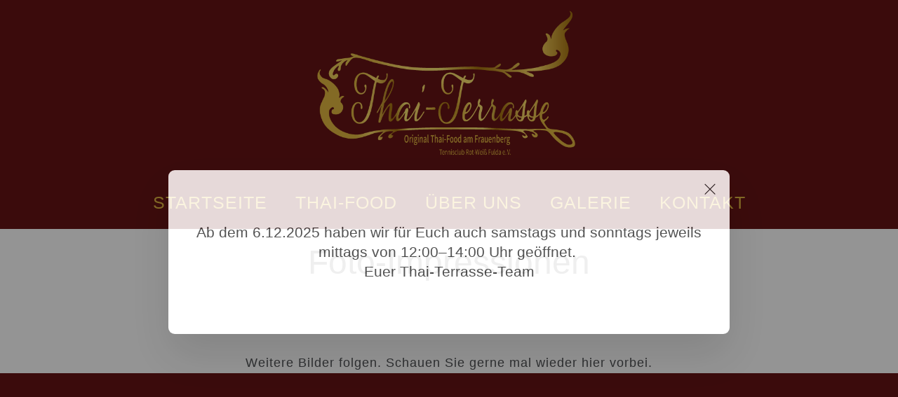

--- FILE ---
content_type: text/html; charset=utf-8
request_url: https://www.thai-terrasse.de/galerie?innenraum-der-thai-terrasse
body_size: 19902
content:
<!DOCTYPE html>
<html prefix="og: http://ogp.me/ns#" xmlns="http://www.w3.org/1999/xhtml" lang="de-de"
    dir="ltr">
<head>
    <meta name="viewport" content="width=device-width, initial-scale=1.0" />
    <meta charset="utf-8">
	<meta name="keywords" content="Thai-Restaurant, Thai-Terrasse, Fulda, Frauenberg, Thai-Food, Thai-Küche, Thai">
	<meta name="description" content="Hier finden Sie aktuelle Bilder oder Fotos aus der Vergangenheit von dem Thai-Restaurant Thai-Terrasse in Fulda am Frauenberg. Lassen Sie sich inspirieren.">
	<meta name="generator" content="Powered by Website Builder Gridbox">
	<title>Bildergalerie Thai-Terrasse</title>
	<link href="/favicon.ico" rel="icon" type="image/vnd.microsoft.icon">
<link href="https://www.thai-terrasse.de/components/com_gridbox/assets/css/storage/style-7.css?2026-01-01-12-52-15" rel="stylesheet">
	<link href="/templates/gridbox/css/gridbox.css?2.20.0.1" rel="stylesheet">
	<link href="/templates/gridbox/css/storage/responsive.css?2026-01-01-12-04-59" rel="stylesheet">
	<link href="https://www.thai-terrasse.de/templates/gridbox/css/storage/style-14.css?2026-01-01-12-04-59" rel="stylesheet">
<script type="application/json" class="joomla-script-options new">{"system.paths":{"root":"","rootFull":"https:\/\/www.thai-terrasse.de\/","base":"","baseFull":"https:\/\/www.thai-terrasse.de\/"},"csrf.token":"17ac10439256b6c9fbb67047d5dcdce6"}</script>
	<script src="/media/system/js/core.min.js?a3d8f8"></script>
	<script src="/media/mod_menu/js/menu.min.js?4e9314" type="module"></script>
	<script src="/media/vendor/jquery/js/jquery.min.js"></script>
	<script src="/components/com_gridbox/libraries/bootstrap/bootstrap.js?2.20.0.1"></script>
	<script src="https://www.thai-terrasse.de/index.php?option=com_gridbox&amp;task=editor.loadModule&amp;module=gridboxLanguage&amp;2.20.0.1"></script>
	<script src="/components/com_gridbox/assets/modules/ImportHelper.js?"></script>
	<script src="/templates/gridbox/js/gridbox.js?2.20.0.1"></script>
	<script src="/index.php?option=com_gridbox&amp;task=editor.getItems&amp;id=7&amp;theme=14&amp;edit_type=&amp;view=page&amp;menuitem=111&amp;2026-01-01-12-04-59"></script>

	<link rel="icon" type="image/png" sizes="32x32" href="https://www.thai-terrasse.de/templates/gridbox/favicon.png">
	<link rel="apple-touch-icon" sizes="180x180" href="https://www.thai-terrasse.de/templates/gridbox/favicon.png">
	<link rel="manifest" href="https://www.thai-terrasse.de/templates/gridbox/manifest.webmanifest">
    <style type="text/css">/*/* Plugin Logo*/.ba-item-logo a { text-align: inherit;}.ba-logo-wrapper,.ba-logo-wrapper > a { line-height: 0; display: block;}.ba-item.ba-item-scroll-to-top { bottom: 65px; position: fixed; visibility: hidden; z-index: 999999;}.ba-item.ba-item-scroll-to-top.visible-scroll-to-top { visibility: visible;}.ba-scroll-to-top { opacity: 0; margin-bottom: -50px; transition: opacity .3s linear, visibility .3s linear, margin-bottom .3s linear;}.visible-scroll-to-top .ba-scroll-to-top { opacity: 1 !important; margin-bottom: 0;}.ba-item-scroll-to-top .ba-scroll-to-top > i { cursor: pointer; line-height: 1em; text-align: center;}/* Scroll To Top Position Right */.scroll-btn-right { right: 25px;}.ba-store-wishlist-opened .scroll-btn-right { right: calc(25px + var(--body-scroll-width));}.lightbox-open .scroll-btn-right { right: 40px;}.scroll-btn-right .ba-edit-item.full-menu { transform: translate(-75%, -50%);}/* Scroll To Top Position Left */.scroll-btn-left { left: 25px;}.scroll-btn-left .ba-edit-item.full-menu { transform: translate(-25%, -50%);}/*/* Plugin Smooth Scrolling*/.ba-scroll-to i { text-align: center;}.ba-scroll-to i { line-height: 1em;}/*/* Plugin Social Sharing*/.ba-item-social { text-align: center;}.ba-social-classic > div:hover { background: #fafafa;}.ba-social > div { align-items: center; border-radius: .1875rem; cursor: pointer; display: inline-flex; justify-content: flex-start; margin: .3125rem .625rem .3125rem .625rem; overflow: hidden; white-space: nowrap;}.ba-social .social-button { color: #fff; display: inline-block; font-style: initial; font-weight: bold; text-align: left; text-transform: initial;}.ba-social-sidebar .social-button { border: 1px solid transparent; padding-left: 0;}.ba-social.ba-social-sm div { line-height: 1.375rem;}.ba-social.ba-social-sm .social-counter { width: 1.375rem;}.ba-social.ba-social-sm { font-size: .75rem;}.ba-social.ba-social-md div { line-height: 2.125rem;}.ba-social.ba-social-md .social-counter { width: 2.125rem;}.ba-social.ba-social-md { font-size: .9375rem;}.ba-social.ba-social-lg div { line-height: 2.75rem;}.ba-social.ba-social-lg .social-counter { width: 2.75rem;}.ba-social.ba-social-lg { font-size: 1.125rem;}.ba-social.ba-social-sm .social-button { min-width: 9.375rem;}.ba-social.ba-social-md .social-button { min-width: 12.5rem;}.ba-social.ba-social-lg .social-button { min-width: 15.625rem;}.ba-social.ba-social-md .social-button,.ba-social.ba-social-lg .social-button { font-size: .875rem;}.ba-social-sidebar .ba-social .social-button { border: none;}.ba-social .social-button i { color: #fff; text-align: center; vertical-align: middle; width: 1em;}.ba-social.ba-social-sm .social-button i { font-size: 1rem; padding: .9375rem;}.ba-social.ba-social-md .social-button i { font-size: 1.125rem; padding: .9375rem;}.ba-social.ba-social-lg .social-button i { font-size: 1.3125rem; padding: 1.25rem;}.social-counter { border-radius: 50%; color: #fff; display: inline-block; font-family: 'Roboto', sans-serif; font-size: .625rem; font-style: initial; font-weight: bold; margin-right: .9375rem; position: relative; text-transform: initial;}.ba-social.ba-social-sm .social-counter { font-size: .625rem;}/* Minimal */.ba-social-minimal.ba-social > div { margin: 0; overflow: visible; position: relative;}.ba-social-minimal .social-button i { color: var(--icon);}.ba-social-minimal.ba-social.ba-social-md .social-button i,.ba-social-minimal.ba-social.ba-social-sm .social-button i,.ba-social-minimal.ba-social.ba-social-lg .social-button i { border-radius: .1875rem; transition: .3s;}.ba-social-minimal.ba-social.ba-social-md .social-button,.ba-social-minimal.ba-social.ba-social-sm .social-button,.ba-social-minimal.ba-social.ba-social-lg .social-button { height: auto; min-width: auto;}.ba-social-minimal.ba-social.ba-social-sm .social-button { width: 2.75rem;}.ba-social-minimal.ba-social.ba-social-md .social-button { width: 3.8125rem;}.ba-social-minimal.ba-social.ba-social-lg .social-button { width: 4.875rem;}.ba-social-minimal .social-counter { font-size: .625rem; height: 1rem; line-height: 1.0625rem; margin: 0; position: absolute; right: -.1875rem; top: .0625rem; width: 1rem !important;}.ba-social-minimal.ba-social.ba-social-sm .social-counter { right: .0625rem; top: .0625rem;}.ba-social-minimal.ba-social.ba-social-md .social-counter { right: .3125rem; top: .3125rem;}.ba-social-minimal.ba-social.ba-social-lg .social-counter { right: .4375rem; top: .4375rem;}.ba-social-minimal.ba-social.ba-social-sm .social-button i { font-size: .875rem; padding: .9375rem;}.ba-social-minimal.ba-social.ba-social-md .social-button i { font-size: 1.3125rem; padding: 1.25rem;}.ba-social-minimal.ba-social.ba-social-lg .social-button i { font-size: 1.75rem; padding: 1.5625rem;}/* Flat */.ba-social-flat > div { border: none;}.ba-social-flat.ba-social .social-counter,.ba-social-flat.ba-social .social-button i { background: rgba(0, 0, 0, 0.25);}.ba-social-classic .social-button i,.ba-social-flat.ba-social .social-button i { margin-right: 1.25rem;}.ba-social-minimal.ba-social .social-button i:hover { color: #fff;}.ba-social-circle .vk .social-button,.ba-social-classic .vk .social-button i,.ba-social-minimal .vk .social-counter,.ba-social-minimal.ba-social .vk .social-button i:hover,.ba-social-flat.ba-social .vk { background: #5b7aa8;}.ba-social-circle .facebook .social-button,.ba-social-classic .facebook .social-button i,.ba-social-minimal .facebook .social-counter,.ba-social-minimal.ba-social .facebook .social-button i:hover,.ba-social-flat.ba-social .facebook { background: #3b5998;}.ba-social-minimal.ba-social .twitter .social-button i:hover,.ba-social-minimal .twitter .social-counter,.ba-social-classic .twitter .social-button i,.ba-social-circle .twitter .social-button,.ba-social-flat.ba-social .twitter { background: #000000;}.ba-social-circle .linkedin .social-button,.ba-social-classic .linkedin .social-button i,.ba-social-minimal .linkedin .social-counter,.ba-social-minimal.ba-social .linkedin .social-button i:hover,.ba-social-flat.ba-social .linkedin { background: #0077B5;}.ba-social-circle .pinterest .social-button,.ba-social-classic .pinterest .social-button i,.ba-social-minimal .pinterest .social-counter,.ba-social-minimal.ba-social .pinterest .social-button i:hover,.ba-social-flat.ba-social .pinterest { background: #cb2027;}.ba-item-social:not(.ba-social-sidebar) .ba-social-classic div:hover .social-button i:before,.ba-item-social:not(.ba-social-sidebar) .ba-social-flat.ba-social div:hover .social-button i:before { animation: social-button-to-right .3s forwards; display: block;}@keyframes social-button-to-right { 49% {transform: translate(100%);} 50% {opacity: 0;transform: translate(-100%);} 51% {opacity: 1;}}.ba-social-circle div:hover .social-button i:before { animation: social-button-to-bottom .3s forwards; display: block;}@keyframes social-button-to-bottom { 49% {transform: translateY(100%);} 50% {opacity: 0;transform: translateY(-100%);} 51% {opacity: 1;}}/* Classic */.ba-social-classic > div { background: var(--bg-secondary);}.ba-social-classic .social-button { color: #000;}.ba-social-classic .social-counter { background: rgba(0, 0, 0, 0.05); color: #000;}/* Social Circle */.ba-social-circle.ba-social > div { display: inline-block; line-height: normal; position: relative; vertical-align: top;}.ba-social-minimal .social-button,.ba-social-circle .social-button { color: transparent; display: block; overflow: hidden; padding: 0; width: 0;}.ba-social-circle .social-button i { border-radius: 50%; position: absolute; vertical-align: middle;}.ba-social-circle .social-counter { background-color: transparent; color: #333; margin: 0;}.ba-social-circle.ba-social .social-button { align-items: center; border-radius: 50%; box-sizing: border-box; display: flex; justify-content: center; margin: 0 auto;}.ba-social-sidebar .ba-social-circle.ba-social .social-button { border-width: 0; margin: .1875rem 0; padding: .3125rem .625rem;}.ba-social-sidebar .ba-social-circle { margin-top: .0625rem;}.ba-social-circle.ba-social .social-button i { font-size: 1rem !important; margin: 0;}.ba-social-circle.ba-social.ba-social-sm .social-button { height: 3.4375rem; min-width: 3.4375rem;}.ba-social-circle.ba-social.ba-social-md .social-button { height: 4.0625rem; min-width: 4.0625rem;}.ba-social-circle.ba-social.ba-social-lg .social-button { height: 4.6875rem; min-width: 4.6875rem;}.ba-social-circle.ba-social.ba-social-md .social-counter,.ba-social-circle.ba-social.ba-social-sm .social-counter,.ba-social-circle.ba-social.ba-social-lg .social-counter { font-size: .875rem; font-weight: bold; line-height: 2.25rem;}.ba-social-sidebar .ba-social-circle.ba-social .social-counter { padding: 0;}.ba-social-circle .social-counter:before,.ba-social-circle .social-counter:after { display: none;}.ba-social-sidebar .ba-social.ba-social-circle > div { max-width: none; min-width: auto;}.ba-social-sidebar .ba-social.ba-social-circle .social-counter { bottom: .625rem; color: #fff; font-size: .625rem; left: 50%; line-height: normal !important; position: absolute; transform: translateX(-50%);}/* Social Sidebar */.ba-social-sidebar { left: 100% !important; min-height: 3.125rem; position: fixed !important; top: 50% !important; transition: opacity .3s linear; z-index: 10000;}.ba-opened-menu .ba-social-sidebar { z-index: 5;}.ba-social-sidebar[data-size="ba-social-lg"][data-style="ba-social-minimal"] { transform: translateY(calc((-4.625rem/2) * var(--social-count))) translateX(-100%);}.ba-social-sidebar[data-size="ba-social-md"][data-style="ba-social-minimal"] { transform: translateY(calc((-3.875rem/2) * var(--social-count))) translateX(-100%);}.ba-social-sidebar[data-size="ba-social-sm"][data-style="ba-social-minimal"] { transform: translateY(calc((-3.6875rem/2) * var(--social-count))) translateX(-100%);}.ba-social-sidebar[data-size="ba-social-lg"][data-style="ba-social-flat"] { transform: translateY(calc((-4.625rem/2) * var(--social-count))) translateX(-100%);}.ba-social-sidebar[data-size="ba-social-md"][data-style="ba-social-flat"] { transform: translateY(calc((-3.875rem/2) * var(--social-count))) translateX(-100%);}.ba-social-sidebar[data-size="ba-social-sm"][data-style="ba-social-flat"] { transform: translateY(calc((-3.6875rem/2) * var(--social-count))) translateX(-100%);}.ba-social-sidebar[data-size="ba-social-lg"][data-style="ba-social-classic"] { transform: translateY(calc((-4.4375rem/2) * var(--social-count))) translateX(-100%);}.ba-social-sidebar[data-size="ba-social-md"][data-style="ba-social-classic"] { transform: translateY(calc((-3.625rem/2) * var(--social-count))) translateX(-100%);}.ba-social-sidebar[data-size="ba-social-sm"][data-style="ba-social-classic"] { transform: translateY(calc((-3.5rem/2) * var(--social-count))) translateX(-100%);}.ba-social-sidebar[data-size="ba-social-lg"][data-style="ba-social-circle"] { transform: translateY(calc((-5.75rem/2) * var(--social-count))) translateX(-100%);}.ba-social-sidebar[data-size="ba-social-md"][data-style="ba-social-circle"] { transform: translateY(calc((-5.125rem/2) * var(--social-count))) translateX(-100%);}.ba-social-sidebar[data-size="ba-social-sm"][data-style="ba-social-circle"] { transform: translateY(calc((-4.5rem/2) * var(--social-count))) translateX(-100%);}.lightbox-open .ba-social-sidebar { left: calc(100% - 1.0625rem) !important; opacity: 0; transition: opacity 0s linear;}.ba-social-sidebar .ba-social-lg > div,.ba-social-sidebar .ba-social-md > div,.ba-social-sidebar .ba-social-sm > div { max-width: 6.25rem;}.ba-social-sidebar .ba-social-classic { align-items: flex-end; display: flex; flex-direction: column;}.ba-social-sidebar .ba-social-classic > div { border-radius: 0;}.ba-social-sidebar .ba-social-classic .social-button { backface-visibility: hidden; border-width: 0;}.ba-social-sidebar .ba-social-lg:hover > div ,.ba-social-sidebar .ba-social-md:hover > div ,.ba-social-sidebar .ba-social-sm:hover > div { backface-visibility: hidden; max-width: 21.875rem;}.ba-social-sidebar .ba-social-minimal.ba-social-lg,.ba-social-sidebar .ba-social-minimal.ba-social-md,.ba-social-sidebar .ba-social-minimal.ba-social-sm { overflow: visible; text-align: center !important;}.ba-social-sidebar .ba-social-lg,.ba-social-sidebar .ba-social-md,.ba-social-sidebar .ba-social-sm { overflow: hidden; text-align: right !important;}.ba-social-sidebar .ba-social.ba-social-lg:not(.ba-social-circle):not(.ba-social-minimal) > div { transform: translateX(100%) translateX(-3.875rem);}.ba-social-sidebar .ba-social.ba-social-md:not(.ba-social-circle):not(.ba-social-minimal) > div { transform: translateX(100%) translateX(-3.0625rem);}.ba-social-sidebar .ba-social.ba-social-sm:not(.ba-social-circle):not(.ba-social-minimal) > div { transform: translateX(100%) translateX(-2.9375rem);}.ba-social-sidebar .ba-social.ba-social-sm:not(.ba-social-circle):not(.ba-social-minimal) > div:hover,.ba-social-sidebar .ba-social.ba-social-md:not(.ba-social-circle):not(.ba-social-minimal) > div:hover,.ba-social-sidebar .ba-social.ba-social-lg:not(.ba-social-circle):not(.ba-social-minimal) > div:hover { transform: translateX(.0625rem);}.ba-social-sidebar .ba-social > div { display: inline-block; margin: 0; text-align: center; transition: transform .3s linear;}.ba-social-sidebar .ba-social .social-counter { text-align: center;}/*/* Plugin Social Icons*/.ba-item-social-icons .ba-icon-wrapper a { display: inline-block; vertical-align: middle; margin-bottom: 5px;}.ba-item-social-icons .ba-icon-wrapper a:not(:last-child){ margin-right: 5px;}.ba-item-social-icons .ba-icon-wrapper i { text-align: center; box-shadow: none;}/*/* Main menu*/.main-menu > .add-new-item,.close-menu,.open-menu { display: none;}.mod-menu__sub,.nav-child { transition: all .5s ease;}.nav { margin: 0;}.main-menu .nav { font-size: 0; letter-spacing: 0; line-height: 0; list-style: none; margin-bottom: 0; padding-left: 0;}.main-menu .nav > li { display: inline-block; float: none; overflow: visible; text-decoration: none;}.vertical-menu .main-menu .nav > li { overflow: visible;}.main-menu .nav > li > a,.main-menu .nav > li > span { background: transparent; display: block;}.main-menu .nav > li > a:hover,.main-menu .nav > li > a:focus { background: transparent;}.mod-menu__sub,.nav-child { padding: 0; width: 250px;}li.deeper > span i.ba-icon-caret-right,li.deeper > a i.ba-icon-caret-right { color: inherit; font-size: inherit; line-height: inherit; padding: 0 5px;}.vertical-menu li.deeper > span i.ba-icon-caret-right,.vertical-menu li.deeper > a i.ba-icon-caret-right,.nav > li li.deeper > span i.ba-icon-caret-right,.nav > li li.deeper > a i.ba-icon-caret-right { float: right;}@-moz-document url-prefix() { .nav li.deeper > span i.ba-icon-caret-right, .nav li.deeper > a i.ba-icon-caret-right { float: right; } li.deeper > span i.ba-icon-caret-right, li.deeper > a i.ba-icon-caret-right { display: block; float: none; position: static; text-align: right; }}.deeper.parent > .mod-menu__sub,.deeper.parent > .nav-child { display: none;}.nav > .deeper.parent > .mod-menu__sub,.nav > .deeper.parent > .nav-child { padding: 0; position: absolute; z-index: 20;}.mod-menu__sub li > span,.mod-menu__sub li > a,.nav-child li > span,.nav-child li > a { display: block; padding: 10px 20px;}.mod-menu__sub > .deeper,.nav-child > .deeper { position: relative;}.mod-menu__sub li,.nav-child li { text-decoration: none; list-style: none;}.mod-menu__sub > .deeper > .mod-menu__sub.show-menu,.nav-child > .deeper > .nav-child.show-menu,.mod-menu__sub > .deeper > .mod-menu__sub.show-menu,.nav-child > .deeper > .nav-child.show-menu,.mod-menu__sub > .deeper:hover > .mod-menu__sub,.nav-child > .deeper:hover > .nav-child { left: 100%; position: absolute; top: 0px;}.mod-menu__sub > .deeper > .mod-menu__sub.show-menu,.nav-child > .deeper > .nav-child.show-menu,.nav > .deeper.parent > .mod-menu__sub.show-menu, .nav > .deeper.parent > .nav-child.show-menu,.nav li > .tabs-content-wrapper .ba-section { box-sizing: border-box !important;}.nav li.deeper > .mod-menu__sub.show-menu, .nav li.deeper > .nav-child.show-menu,.nav li > .tabs-content-wrapper.show-menu,.megamenu-editing.megamenu-item > .tabs-content-wrapper .ba-section,.nav li.deeper:hover > .mod-menu__sub, .nav li:hover > .tabs-content-wrapper .ba-section, .nav li.deeper:hover > .nav-child { animation-fill-mode: none; animation-delay: 0s; box-sizing: border-box; display: block;}.megamenu-item.megamenu-editing >.tabs-content-wrapper,.megamenu-item:hover >.tabs-content-wrapper, .megamenu-item > .tabs-content-wrapper.show-menu, .deeper.parent > .show-menu { display: block !important;}.megamenu-editing.megamenu-item > .tabs-content-wrapper .ba-section { box-sizing: border-box !important;}li.deeper >span,li.deeper > a { position: relative;}.ba-menu-backdrop { background-color: rgba(0,0,0, .1); bottom: 0; display: none; left: 0; position: fixed; right: 0; top: 0; z-index: 1;}.dropdown-left-direction { right: 0;}.child-dropdown-left-direction,.dropdown-left-direction ul { right: 100%; left: auto !important;}.dropdown-top-direction { transform: translateY(calc( 0px - var(--dropdown-top-diff) - 25px)); top: auto !important;}/* Menu With Icon */.ba-item-main-menu .nav li span i.ba-menu-item-icon,.ba-item-main-menu .nav li a i.ba-menu-item-icon,.menu li span i.ba-menu-item-icon,.menu li a i.ba-menu-item-icon { color: inherit; line-height: 0; margin-right: 10px; text-align: center; vertical-align: middle; width: 1em;}/* Megamenu */.megamenu-item .ba-section { max-width: 100%;}.megamenu-item > .mod-menu__sub,.ba-menu-wrapper > .tabs-content-wrapper,.megamenu-item > .tabs-content-wrapper,.megamenu-item > .nav-child { display: none !important; z-index: 999;}.row-with-megamenu .megamenu-editing.megamenu-item > .tabs-content-wrapper,.megamenu-item:hover >.tabs-content-wrapper,.megamenu-item >.tabs-content-wrapper.show-menu, { display: block !important;}.megamenu-item >.tabs-content-wrapper { position: absolute; top: 100%;}.vertical-menu .megamenu-item >.tabs-content-wrapper.ba-container { top: 0;}.megamenu-item >.tabs-content-wrapper:not(.ba-container) { max-width: none !important;}.megamenu-item >.tabs-content-wrapper:not(.ba-container) .ba-section { width: 100% !important;}.megamenu-item >.tabs-content-wrapper.ba-container:not(.megamenu-center) { margin: 0 !important;}.megamenu-item >.tabs-content-wrapper.ba-container { width: auto !important; max-width: none;}.mod-menu__sub > .megamenu-item .ba-icon-caret-right,.mod-menu__sub > .megamenu-item >.tabs-content-wrapper,.nav-child > .megamenu-item .ba-icon-caret-right,.nav-child > .megamenu-item >.tabs-content-wrapper { display: none !important;}.megamenu-item .ba-section { min-height: 50px;}/* Vertical layout menu */.vertical-menu .main-menu .nav > li { display: block; position: relative;}.vertical-menu .main-menu .nav > li.deeper.parent > .mod-menu__sub,.vertical-menu .megamenu-item > .tabs-content-wrapper.ba-container,.vertical-menu .main-menu .nav > li.deeper.parent > .nav-child { margin-left: 100% !important;}.vertical-menu .megamenu-item >.tabs-content-wrapper.ba-container.megamenu-center { padding: 0 !important; top: auto;}.vertical-menu .main-menu .nav > li.megamenu-item { align-items: center; display: flex;}.vertical-menu .main-menu .nav > li> span,.vertical-menu .main-menu .nav > li> a { width: 100%; box-sizing: border-box;}.vertical-menu .main-menu .nav > li .mod-menu__sub,.vertical-menu .main-menu .nav > li .nav-child { top: 0;}.megamenu-item > .tabs-content-wrapper { margin-left: calc(var(--menu-item-left-offset) * -1) !important;}.megamenu-item > .tabs-content-wrapper.ba-container { margin-left: 0 !important;}.megamenu-item > .tabs-content-wrapper.ba-container.megamenu-center { margin-left: calc(var(--menu-item-width) / 2 - var(--megamenu-width) / 2 - 50px) !important;}.ba-hamburger-menu >.main-menu .ba-overlay { z-index: -1;}.ba-menu-wrapper:not(.vertical-menu) .nav > li.deeper > span i.ba-icon-caret-right:before,.ba-menu-wrapper:not(.vertical-menu) .nav > li.deeper > a i.ba-icon-caret-right:before,.ba-menu-wrapper:not(.vertical-menu) .menu > li.deeper > span i.ba-icon-caret-right:before,.ba-menu-wrapper:not(.vertical-menu) .menu > li.deeper > a i.ba-icon-caret-right:before { display: block; transform: rotate(90deg);}.vertical-menu .nav > .megamenu-item > span:after,.vertical-menu .nav > .megamenu-item > a:after,.vertical-menu .nav > .deeper.parent > span:after,.vertical-menu .nav > .deeper.parent > a:after,.vertical-menu .menu > .megamenu-item > span:after,.vertical-menu .menu > .megamenu-item > a:after,.vertical-menu .menu > .deeper.parent > span:after,.vertical-menu .menu > .deeper.parent > a:after { transform: rotate(-90deg);}/* Collapsible Vertical Menu*/.collapsible-vertical-submenu.vertical-menu .main-menu .nav > li.deeper.parent > .mod-menu__sub,.collapsible-vertical-submenu.vertical-menu .main-menu .nav > .deeper.parent .mod-menu__sub,.collapsible-vertical-submenu.vertical-menu .main-menu .nav > .deeper.parent .nav-child, .collapsible-vertical-submenu.vertical-menu .main-menu .menu > .deeper.parent .mod-menu__sub, .collapsible-vertical-submenu.vertical-menu .main-menu .menu > .deeper.parent .nav-child { box-sizing: border-box; display: none!important; margin-left: 0 !important; margin-top: 0; position: static; transform: none !important; width: 100% !important;}@keyframes visible-nav-child { 0% {max-height: 0; overflow: hidden;opacity: 0;} 99%{max-height: 400vh; overflow: visible; opacity: 1;} 100%{max-height: 400vh; overflow: visible; opacity: 1;}}.collapsible-vertical-submenu.vertical-menu .main-menu .nav .deeper.parent:not(:hover) > .show-menu,.collapsible-vertical-submenu.vertical-menu .main-menu .menu .deeper.parent:not(:hover) > .show-menu,.collapsible-vertical-submenu.vertical-menu .main-menu .menu .deeper.parent.visible-nav-child >.mod-menu__sub, .collapsible-vertical-submenu.vertical-menu .main-menu .menu .deeper.parent.visible-nav-child > .nav-child,.collapsible-vertical-submenu.vertical-menu .main-menu .nav .deeper.parent.visible-nav-child > ul.mod-menu__sub, .collapsible-vertical-submenu.vertical-menu .main-menu .nav .deeper.parent.visible-nav-child > .tabs-content-wrapper, .collapsible-vertical-submenu.vertical-menu .main-menu .nav .deeper.parent.visible-nav-child > ul.nav-child { animation: visible-nav-child .5s linear both!important; display: block!important; overflow: visible;}.collapsible-vertical-submenu.vertical-menu .deeper.parent.hidden-nav-child > ul.mod-menu__sub, .collapsible-vertical-submenu.vertical-menu .deeper.parent.hidden-nav-child > .tabs-content-wrapper, .collapsible-vertical-submenu.vertical-menu .deeper.parent.hidden-nav-child > ul.nav-child,.collapsible-vertical-submenu.vertical-menu .deeper.parent:not(.visible-nav-child) > ul.mod-menu__sub, .collapsible-vertical-submenu.vertical-menu .deeper.parent:not(.visible-nav-child) > .tabs-content-wrapper, .collapsible-vertical-submenu.vertical-menu .deeper.parent:not(.visible-nav-child) > ul.nav-child { display: none!important;}.collapsible-vertical-submenu.vertical-menu .main-menu .nav .deeper.parent:not(:hover):has(.show-menu) > span i:not(.ba-menu-item-icon):before,.collapsible-vertical-submenu.vertical-menu .main-menu .nav .deeper.parent:not(:hover):has(.show-menu) > a i:not(.ba-menu-item-icon):before,.collapsible-vertical-submenu.vertical-menu .main-menu .menu .deeper.parent:not(:hover):has(.show-menu) > span i:not(.ba-menu-item-icon):before,.collapsible-vertical-submenu.vertical-menu .main-menu .menu .deeper.parent:not(:hover):has(.show-menu) > a i:not(.ba-menu-item-icon):before,.collapsible-vertical-submenu.vertical-menu .deeper.parent.visible-nav-child > span i:not(.ba-menu-item-icon):before, .collapsible-vertical-submenu.vertical-menu .deeper.parent.visible-nav-child > a i:not(.ba-menu-item-icon):before { transform: rotate(90deg);}.collapsible-vertical-submenu.vertical-menu .deeper.parent > span i:before, .collapsible-vertical-submenu.vertical-menu .deeper.parent > a i:before { align-items: center; display: inline-flex; justify-content: center; transition: all .15s linear; width: 1em;}.album-in-lightbox-open .ba-row,.album-in-lightbox-open .ba-row:hover { z-index: auto !important;}/* Fix for gallery tooltip */body .ba-edit-gallery-btn { overflow: visible;}/*/* Plugin Lightbox*/.ba-lightbox-backdrop { opacity: 0; position: absolute; visibility: hidden; transition: all .3s ease-in-out; z-index: 1070;}.ba-lightbox { visibility: hidden;}.visible-lightbox.ba-lightbox { visibility: visible;}.ba-lightbox { width: 100%;}.ba-lightbox.ba-container { width: auto !important;}.ba-lightbox .ba-section { max-width: 100%!important;}.visible-lightbox .ba-lightbox { display: block; visibility: visible;}.ba-lightbox-backdrop.lightbox-center .ba-section { margin: 0 auto}/* Lightbox Position */.lightbox-bottom-left > .ba-lightbox-close,.lightbox-bottom-right > .ba-lightbox-close,.lightbox-top-left > .ba-lightbox-close,.lightbox-top-right > .ba-lightbox-close { display: none !important;}.lightbox-top-left .ba-lightbox,.lightbox-top-right .ba-lightbox,.lightbox-bottom-left .ba-lightbox,.lightbox-bottom-right .ba-lightbox { position: fixed; z-index: 1070;}.lightbox-top-left .ba-lightbox,.lightbox-top-right .ba-lightbox { margin: 0; top: 50px;}.lightbox-bottom-left .ba-lightbox,.lightbox-bottom-right .ba-lightbox { bottom: 50px; margin: auto 0 0 0;}.lightbox-top-left .ba-lightbox,.lightbox-bottom-left .ba-lightbox { left: 50px;}.lightbox-bottom-right .ba-lightbox,.lightbox-top-right .ba-lightbox { right: 50px;}.lightbox-bottom-right .ba-lightbox .ba-section,.lightbox-top-right .ba-lightbox .ba-section { float: right;}.ba-store-wishlist-backdrop,.ba-store-cart-backdrop,.ba-overlay-section-backdrop,.ba-lightbox-backdrop.lightbox-center { align-items: center; bottom: 0; box-sizing: border-box; display: flex; justify-content: center; left: 0; min-height: 100vh; opacity: 0; overflow: hidden; overflow-x: hidden; position: fixed; padding: 25px; right: 0; top: 0; transition: none; visibility: hidden; z-index: 99999999;}.ba-lightbox-backdrop.lightbox-center { padding: 50px 0; overflow-y: auto; right: -17px; }.ba-store-wishlist-backdrop,.ba-store-cart-backdrop { padding: 0;}.ba-store-wishlist-backdrop-out,.ba-store-cart-backdrop-out,.ba-overlay-section-backdrop.overlay-section-backdrop-out,.ba-lightbox-backdrop.lightbox-center.overlay-section-backdrop-out { transition: opacity .3s ease-in-out, visibility .1s .3s, left .1s .3s;}.ba-overlay-section-backdrop.lightbox:not(.visible-section).overlay-section-backdrop-out { left: 0!important; right: 0!important; transition: opacity .3s ease-in-out, visibility .1s .3s !important;}.ba-store-wishlist-backdrop,.ba-store-cart-backdrop,.ba-overlay-section-backdrop { align-items: baseline;}.ba-store-wishlist-opened .ba-store-wishlist-backdrop,.ba-store-cart-opened .ba-store-cart-backdrop,.lightbox-open .ba-lightbox-backdrop,.lightbox-open .ba-overlay-section-backdrop.visible-section { font-size: initial; letter-spacing: initial; line-height: initial; overflow: scroll; overflow-x: hidden;}.lightbox-open .ba-section:has(.row-with-intro-items) > .ba-overlay { z-index: 0;}.ba-not-default-header.ba-store-cart-opened .header,.ba-not-default-header.ba-store-wishlist-opened .header,.ba-store-wishlist-opened,.ba-store-cart-opened { width: calc(100% - var(--body-scroll-width));}.ba-wrapper.ba-lightbox.ba-container.sortabale-parent-node:before { bottom: 0; content: ""; cursor: move; left: 0; overflow: auto; position: absolute; right: 0; top: 0; z-index: 30;}.ba-store-wishlist-backdrop.ba-visible-store-wishlist,.ba-store-cart-backdrop.ba-visible-store-cart,.ba-overlay-section-backdrop.visible-section,.ba-lightbox-backdrop.visible-lightbox { font-size: initial; letter-spacing: initial; line-height: initial; opacity: 1; transition: opacity .3s ease-in-out; visibility: visible;}.ba-store-wishlist-backdrop.ba-visible-store-wishlist .ba-wishlist-checkout-row[data-exists="0"] { cursor: not-allowed;}.ba-store-wishlist-backdrop.ba-visible-store-wishlist .ba-wishlist-checkout-row[data-exists="0"] .ba-wishlist-add-all-btn { opacity: .25; pointer-events: none;}.ba-overlay-section-backdrop.lightbox:not(.visible-section) { left: 100% !important; pointer-events: none!important; right: auto!important;}.ba-overlay-section-backdrop .ba-overlay-section,.ba-lightbox-backdrop .ba-lightbox { margin: auto 0;}.ba-store-wishlist-close-wrapper,.ba-store-cart-close-wrapper,.close-overlay-section,.close-lightbox { height: 0; left: 15px; position: absolute; right: 10px; top: 0; z-index: 100;}.ba-store-wishlist-close-wrapper i,.ba-store-cart-close-wrapper i,.close-overlay-section i,.close-lightbox i { color: inherit; cursor: pointer; font-size: 2.25rem; margin-top: 10px;}.ba-store-wishlist-close-wrapper i,.ba-store-cart-close-wrapper i { color: var(--title);}.close-overlay-section i:hover,.close-lightbox i:hover,.ba-close-checkout-modal:hover,.ba-store-wishlist-close-wrapper i:hover,.ba-store-cart-close-wrapper i:hover,.ba-cart-product-quantity-cell i:hover { opacity: .5;}.ba-store-wishlist-backdrop > .ba-store-wishlist-close,.ba-modal-sm + .modal-backdrop,.ba-store-cart-backdrop > .ba-store-cart-close,.ba-overlay-section-backdrop > .ba-overlay-section-close,.ba-lightbox-backdrop > .ba-lightbox-close { bottom: 0; left: 0; position: fixed; right: 0; top: 0;}.ba-modal-sm + .modal-backdrop { background-color: var(--overlay); opacity: .05 !important; z-index: 999999 !important;}.ba-lightbox-backdrop:not(.visible-lightbox) .ba-lightbox,.ba-lightbox-backdrop:not(.visible-lightbox) .ba-cookies,.ba-overlay-section-backdrop.lightbox { left: 100% ;}@keyframes notification-in { from {bottom: 0; transform: translateY(100%); opacity: 0;}}#system-message { animation: notification-in .4s cubic-bezier(.25,.98,.26,.99) both; border-radius: 6px; border: none; bottom: 50px; box-shadow: 0 10px 30px rgba(0,0,0,0.3); color: #fff; display: block; opacity: 1; overflow: hidden; padding: 0; position: fixed; right: 50px; text-shadow: none; visibility: visible; z-index: 1510;}#system-message-container .alert { background: #02adea; display: inline-block; padding: 40px 25px; width: 250px;}#system-message-container .alert.alert-warning,#system-message-container .alert.alert-danger,#system-message-container .alert.alert-error { background-color: #ff776f;;}#system-message .alert-heading { color: #fff; display: block; font-size: .875rem; font-weight: bold; letter-spacing: 0; line-height: 1rem; margin: 0 0 15px !important; text-align: left; text-decoration: none; text-transform: uppercase;}#system-message > div .alert-message { color: #fff; font-size: .875rem; font-weight: 500; line-height: 1.5rem; margin: 0; opacity: .6; word-break: break-word;}#system-message .alert:before,#system-message .close { color: #fff; opacity: 1; padding: 8px; position: absolute; right: 5px; text-shadow: none; top: 0; opacity: 0;}#system-message > .alert:before { content: '\e04a'; display: inline-block; font: normal normal normal 24px/1 'balbooa-family'; opacity: 1; padding: 13px 10px;}.content-text table { width: 100% !important;}.content-text * { word-break: normal;}.content-text pre { border: 1px solid var(--border); margin: 0; max-height: 400px; overflow-x: hidden; overflow-y: scroll; padding: 50px; text-decoration: none !important; text-transform: none !important; white-space: pre-wrap; word-break: break-all;}.content-text pre code { font-family: inherit;}.ba-copy-to-clipboard i,.ba-item-text a { transition: .3s}.ba-copy-to-clipboard:hover i { opacity: .5;}span.ba-copy-to-clipboard { bottom: 10px; cursor: pointer; font-size: 1.75rem; line-height: 0; position: absolute; right: 25px;}.ba-item-overlay-section,.ba-item-image { line-height: 0 !important;}.ba-image-wrapper > a,.ba-image-wrapper { line-height: 0; display: block;}.ba-image-wrapper { box-sizing: border-box; max-width: 100%;}.ba-image-wrapper img.ba-lightbox-item-image { cursor: zoom-in;}.ba-item-image-field .ba-image-wrapper,.ba-item-overlay-section .ba-image-wrapper,.ba-item-image .ba-image-wrapper { display: inline-block; position: relative;}.ba-item-image-field .ba-image-wrapper img,.ba-item-overlay-section .ba-image-wrapper img,.ba-item-image .ba-image-wrapper img { width: 100% !important;}.ba-image-item-caption,.ba-simple-gallery-caption { opacity: 0;}.ba-item-image .ba-image-wrapper.visible-image-caption .ba-image-item-caption,.ba-item-overlay-section .ba-image-wrapper:hover .ba-image-item-caption,.ba-item-image .ba-image-wrapper:hover .ba-image-item-caption,.ba-gridbox-gallery-image:hover .ba-simple-gallery-caption { opacity: 1;}.ba-item-image .ba-image-wrapper.visible-image-caption .ba-image-item-caption,.ba-item-image .ba-image-wrapper.visible-image-caption:hover img { transform: none !important;}.ba-item-overlay-section img,.ba-image-item-caption,.ba-item-image .ba-image-wrapper img,.ba-image-item-caption .ba-caption-overlay,.ba-gridbox-gallery-image .ba-caption-overlay,.ba-simple-gallery-caption { transition-duration: var(--transition-duration); transition-property: all;}.ba-image-item-caption,.ba-image-item-caption .ba-caption-overlay,.ba-simple-gallery-image,.ba-simple-gallery-caption .ba-caption-overlay,.ba-simple-gallery-caption { bottom: 0; display: flex; flex-direction: column; justify-content: center; left: 0; padding: 20px; position: absolute; right: 0; top: 0;}.ba-btn-transition + .ba-image-item-caption { pointer-events: none;}.ba-image-item-caption .ba-caption-overlay,.ba-simple-gallery-image { padding: 0;}.ba-item .ba-image-wrapper,.ba-item-simple-gallery .ba-gridbox-gallery-image { overflow: hidden; transform: translate3d(0, 0, 0);}.ba-image-item-caption *:not(.ba-caption-overlay),.ba-simple-gallery-caption *:not(.ba-caption-overlay){ z-index: 1;}@keyframes fadeIn { 0% { opacity: 0; } 100% { opacity: 1; }}.ba-item-content-slider .active .fadeIn,.fadeIn { animation-name: fadeIn;}@keyframes fadeInUp { 0% { opacity: 0; transform: translate3d(0,10%,0); } 100% { opacity: 1; transform: none; }}.ba-item-content-slider .active .fadeInUp,.fadeInUp { animation-name: fadeInUp;}</style>

<script src="https://cloud.ccm19.de/app.js?apiKey=0870feda813fdcd596680afe6a33f6e52c8688a07b210aad&domain=68df864f39c521d5240a11a2" referrerpolicy="origin"></script>	<link href="https://www.thai-terrasse.de/templates/gridbox/css/storage/code-editor-14.css?2026-01-01-12-04-59" rel="stylesheet" type="text/css" />
    <script>
        var JUri = 'https://www.thai-terrasse.de/',
            breakpoints = {"laptop":1440,"tablet":1280,"tablet-portrait":1024,"phone":786,"phone-portrait":376},
            menuBreakpoint = '1024' * 1,
            disableResponsive = false,
            google_fonts = 0,
            gridboxVersion = '2.20.0.1',
            themeData = {"id":"7","theme":"14","page":{"option":"com_gridbox","view":"page","id":"7"}};
    </script>
<script>var JUri = "https://www.thai-terrasse.de/", gallery_image_path="images"</script><script src="https://www.thai-terrasse.de/components/com_bagallery/libraries/modal/ba_modal.js?2.4.0"></script><link rel="stylesheet" href="https://www.thai-terrasse.de/components/com_bagallery/assets/css/ba-style.css?2.4.0"><link rel="stylesheet" href="https://www.thai-terrasse.de/components/com_bagallery/assets/css/ba-effects.css?2.4.0"><script src="https://www.thai-terrasse.de/components/com_bagallery/libraries/ba_isotope/ba_isotope.js?2.4.0"></script><script src="https://www.thai-terrasse.de/components/com_bagallery/libraries/lazyload/jquery.lazyload.min.js?2.4.0"></script><script src="https://www.thai-terrasse.de/components/com_bagallery/assets/js/ba-gallery.js?2.4.0"></script>
	<meta property="og:type" content="article" />
	<meta property="og:title" content="Bildergalerie Thai-Terrasse">
	<meta property="og:description" content="Hier finden Sie aktuelle Bilder oder Fotos aus der Vergangenheit von dem Thai-Restaurant Thai-Terrasse in Fulda am Frauenberg. Lassen Sie sich inspirieren.">
	<meta property="og:url" content="https://www.thai-terrasse.de/galerie?innenraum-der-thai-terrasse">
	
	<link href="https://www.thai-terrasse.de/templates/gridbox/library/icons/fontawesome/fontawesome.css" rel="stylesheet" type="text/css">
	<link href="https://www.thai-terrasse.de/templates/gridbox/library/icons/material/material.css" rel="stylesheet" type="text/css">
	<script src="https://www.thai-terrasse.de/components/com_gridbox/libraries/modules/initItems.js?2.20.0.1"></script>
	<script src="https://www.thai-terrasse.de/components/com_gridbox/libraries/modules/initimage.js?2.20.0.1"></script>
	<script src="https://www.thai-terrasse.de/components/com_gridbox/libraries/modules/initmenu.js?2.20.0.1"></script>
	<script src="https://www.thai-terrasse.de/components/com_gridbox/libraries/modules/initText.js?2.20.0.1"></script>
	<script src="https://www.thai-terrasse.de/components/com_gridbox/libraries/scrolltop/scrolltop.js?2.20.0.1"></script>
	<script src="https://www.thai-terrasse.de/components/com_gridbox/libraries/modules/initscroll-to-top.js?2.20.0.1"></script></head>
<body class="com_gridbox page ">

    <div class="ba-overlay"></div>
    <header class="header ">
        <div class="ba-wrapper">
 <div class="ba-section row-fluid" id="item-179497138800">
 <div class="ba-overlay"></div>
 
 
 <div class="ba-section-items">
 
 
<div class="ba-row-wrapper ba-container" style="">
 <div class="ba-row row-fluid" id="item-16828901409250">
 <div class="ba-overlay"></div>
 
 
 
 
<div class="column-wrapper">
            <div class="ba-grid-column-wrapper ba-col-10 ba-tb-pt-10" data-span="10">
                <div class="ba-grid-column" id="item-16828901409255">
 <div class="ba-overlay"></div>
 
 
 
<div class="ba-item-image ba-item" id="item-16828901409251">
	<div class="ba-image-wrapper ba-fade">
        <a class="ba-btn-transition" target="_self" href="/"><img src="https://www.thai-terrasse.de/images/2019-thai-terasse-logo-ohne-hintergrund.png" alt="" width="100" height="100"></a><div class="ba-image-item-caption">
            <div class="ba-caption-overlay"></div>
            
            
        </div>
    </div>
	
    
</div>

 
 </div>
            </div>
            
            <div class="ba-col-1 ba-grid-column-wrapper ba-tb-pt-1" data-span="1">
                <div class="ba-grid-column" id="item-1683016781629">
                    <div class="ba-overlay"></div>
                    
                    
                    <div class="ba-item-main-menu ba-item" id="item-16828901409253" style="">
<div class="ba-menu-wrapper ba-hamburger-menu ba-collapse-submenu">
<div class="main-menu hide-menu" style="">
<div class="close-menu"><i class="ba-icons ba-icon-close"></i></div>
<div class="integration-wrapper">
<ul class="mod-menu mod-list nav  nav-pills">
<li class="nav-item item-114 default"><a href="/">Startseite</a></li>
<li class="nav-item item-113"><a href="/thai-food">Thai-Food</a></li>
<li class="nav-item item-115"><a href="/ueber-thai-terrasse">Über uns</a></li>
<li class="nav-item item-111 current active"><a href="/galerie" aria-current="page">Galerie</a></li>
<li class="nav-item item-112"><a href="/kontakt">Kontakt</a></li>
</ul>
</div>
<div class="ba-item-social-icons ba-item" id="item-16828901409254" style=""><div class="ba-icon-wrapper">
<a href="https://www.facebook.com/thaiterrasse" target="_blank"><i class="zmdi zmdi-facebook ba-btn-transition"></i></a><a href="https://www.instagram.com/thaiterrasse" target="_blank"><i class="fab fa-instagram ba-btn-transition"></i></a><a href="https://www.google.de/search?ei=h2u7XPDmOMrGwQKb8oKgBw&amp;q=thai-terrasse&amp;oq=thai+t&amp;gs_l=psy-ab.1.1.35i39l2j0l5j0i20i263j0i131l2.16076.16877..18837...0.0..0.103.285.2j1......0....1..gws-wiz.......0i71j0i67.pi1GVda0rVw" target="_blank"><i class="zmdi zmdi-google ba-btn-transition"></i></a>
</div></div>
</div>
<div class="open-menu"><i class="ba-icons ba-icon-menu"></i></div>
</div>

<div class="ba-menu-backdrop"></div>
</div>

                    
                </div>
            </div>
            
            <div class="ba-col-1 ba-grid-column-wrapper" data-span="1">
                <div class="ba-grid-column" id="item-1683016781630">
                    <div class="ba-overlay"></div>
                    
                    
                    
                    
                </div>
            </div>
        </div>
</div>
</div>
<div class="ba-row-wrapper ba-container" style="">
 <div class="ba-row row-fluid" id="item-16830175459720">
 <div class="ba-overlay"></div>
 
 
 
 
<div class="column-wrapper">
            <div class="ba-grid-column-wrapper ba-col-12 ba-tb-pt-10" data-span="12">
                <div class="ba-grid-column" id="item-16830175459724">
 <div class="ba-overlay"></div>
 
 
 
<div class="ba-item-image ba-item" id="item-16830175459721">
	<div class="ba-image-wrapper ba-fade">
        <a class="ba-btn-transition" target="_self" href="/" aria-label="Logo mit Link zur Startseite"><img src="https://www.thai-terrasse.de/images/2019-thai-terasse-logo-ohne-hintergrund.png" alt="" width="100" height="100"></a><div class="ba-image-item-caption">
            <div class="ba-caption-overlay"></div>
            
            
        </div>
    </div>
	
    
</div>
<div class="ba-item-main-menu ba-item" id="item-16830175459722" style="">
<div class="ba-menu-wrapper ba-hamburger-menu ba-collapse-submenu">
<div class="main-menu hide-menu" style="">
<div class="close-menu"><i class="ba-icons ba-icon-close"></i></div>
<div class="integration-wrapper">
<ul class="mod-menu mod-list nav  nav-pills">
<li class="nav-item item-114 default"><a href="/">Startseite</a></li>
<li class="nav-item item-113"><a href="/thai-food">Thai-Food</a></li>
<li class="nav-item item-115"><a href="/ueber-thai-terrasse">Über uns</a></li>
<li class="nav-item item-111 current active"><a href="/galerie" aria-current="page">Galerie</a></li>
<li class="nav-item item-112"><a href="/kontakt">Kontakt</a></li>
</ul>
</div>
<div class="ba-item-social-icons ba-item" id="item-16830175459723" style=""><div class="ba-icon-wrapper">
<a href="https://www.facebook.com/thaiterrasse" target="_blank"><i class="zmdi zmdi-facebook ba-btn-transition"></i></a><a href="https://www.instagram.com/thaiterrasse" target="_blank"><i class="fab fa-instagram ba-btn-transition"></i></a><a href="https://www.google.de/search?ei=h2u7XPDmOMrGwQKb8oKgBw&amp;q=thai-terrasse&amp;oq=thai+t&amp;gs_l=psy-ab.1.1.35i39l2j0l5j0i20i263j0i131l2.16076.16877..18837...0.0..0.103.285.2j1......0....1..gws-wiz.......0i71j0i67.pi1GVda0rVw" target="_blank"><i class="zmdi zmdi-google ba-btn-transition"></i></a>
</div></div>
</div>
<div class="open-menu"><i class="ba-icons ba-icon-menu"></i></div>
</div>

<div class="ba-menu-backdrop"></div>
</div>

 
 </div>
            </div>
        </div>
</div>
</div>
<div class="ba-row-wrapper ba-container" style="">
 <div class="ba-row row-fluid" id="item-14962249900">
 <div class="ba-overlay"></div>
 
 
 
 
<div class="column-wrapper">
            <div class="ba-grid-column-wrapper ba-col-12" data-span="12">
                <div class="ba-grid-column" id="item-14962249901">
 <div class="ba-overlay"></div>
 
 
 
<div class="ba-item-main-menu ba-item" id="item-16828704256640" style="">
<div class="ba-menu-wrapper ba-hamburger-menu ba-collapse-submenu">
<div class="main-menu hide-menu" style="">
<div class="close-menu"><i class="ba-icons ba-icon-close"></i></div>
<div class="integration-wrapper">
<ul class="mod-menu mod-list nav  nav-pills">
<li class="nav-item item-114 default"><a href="/">Startseite</a></li>
<li class="nav-item item-113"><a href="/thai-food">Thai-Food</a></li>
<li class="nav-item item-115"><a href="/ueber-thai-terrasse">Über uns</a></li>
<li class="nav-item item-111 current active"><a href="/galerie" aria-current="page">Galerie</a></li>
<li class="nav-item item-112"><a href="/kontakt">Kontakt</a></li>
</ul>
</div>
<div class="ba-item-social-icons ba-item" id="item-16828704256641" style=""><div class="ba-icon-wrapper">
<a href="https://www.facebook.com/thaiterrasse" target="_blank"><i class="zmdi zmdi-facebook ba-btn-transition"></i></a><a href="https://www.instagram.com/thaiterrasse" target="_blank"><i class="fab fa-instagram ba-btn-transition"></i></a><a href="https://www.google.de/search?ei=h2u7XPDmOMrGwQKb8oKgBw&amp;q=thai-terrasse&amp;oq=thai+t&amp;gs_l=psy-ab.1.1.35i39l2j0l5j0i20i263j0i131l2.16076.16877..18837...0.0..0.103.285.2j1......0....1..gws-wiz.......0i71j0i67.pi1GVda0rVw" target="_blank"><i class="zmdi zmdi-google ba-btn-transition"></i></a>
</div></div>
</div>
<div class="open-menu"><i class="ba-icons ba-icon-menu"></i></div>
</div>

<div class="ba-menu-backdrop"></div>
</div>

 
 </div>
            </div>
        </div>
</div>
</div>
<div class="ba-row-wrapper ba-container" style="--row-sticky-offset: -50px;">
 <div class="ba-row row-fluid" id="item-16829353192440">
 <div class="ba-overlay"></div>
 
 
 
 
<div class="column-wrapper">
            <div class="ba-grid-column-wrapper ba-col-10 ba-sm-pt-9" data-span="10">
                <div class="ba-grid-column" id="item-16829353192445">
 <div class="ba-overlay"></div>
 
 
 
<div class="ba-item-image ba-item" id="item-16829353192441">
	<div class="ba-image-wrapper ba-fade visible-image-caption">
        <img src="https://www.thai-terrasse.de/images/2019-thai-terasse-logo-ohne-hintergrund.png" alt="" width="100" height="100"><div class="ba-image-item-caption">
            <div class="ba-caption-overlay"></div>
            
            
        </div>
    </div>
	
    
</div>
<div class="ba-item-logo ba-item" id="item-16829353192442" style="">
 <div class="ba-logo-wrapper">
 <a href="/">
 <img src="https://www.thai-terrasse.de/images/2019-thai-terasse-logo-ohne-hintergrund.png" alt="Thai Terrasse Logo" width="100" height="100"></a>
 </div>
 
 
</div>

 
 </div>
            </div>
            
            <div class="ba-grid-column-wrapper ba-col-1" data-span="1">
                <div class="ba-grid-column" id="item-16829353192446">
                    <div class="ba-overlay"></div>
                    
                    
                    
<div class="ba-item-main-menu ba-item" id="item-16829353192443" style="">
<div class="ba-menu-wrapper ba-hamburger-menu ba-collapse-submenu">
<div class="main-menu hide-menu" style="">
<div class="close-menu"><i class="ba-icons ba-icon-close"></i></div>
<div class="integration-wrapper">
<ul class="mod-menu mod-list nav  nav-pills">
<li class="nav-item item-114 default"><a href="/">Startseite</a></li>
<li class="nav-item item-113"><a href="/thai-food">Thai-Food</a></li>
<li class="nav-item item-115"><a href="/ueber-thai-terrasse">Über uns</a></li>
<li class="nav-item item-111 current active"><a href="/galerie" aria-current="page">Galerie</a></li>
<li class="nav-item item-112"><a href="/kontakt">Kontakt</a></li>
</ul>
</div>
<div class="ba-item-social-icons ba-item" id="item-16829353192444" style=""><div class="ba-icon-wrapper">
<a href="https://www.facebook.com/thaiterrasse" target="_blank"><i class="zmdi zmdi-facebook ba-btn-transition"></i></a><a href="https://www.instagram.com/thaiterrasse" target="_blank"><i class="fab fa-instagram ba-btn-transition"></i></a><a href="https://www.google.de/search?ei=h2u7XPDmOMrGwQKb8oKgBw&amp;q=thai-terrasse&amp;oq=thai+t&amp;gs_l=psy-ab.1.1.35i39l2j0l5j0i20i263j0i131l2.16076.16877..18837...0.0..0.103.285.2j1......0....1..gws-wiz.......0i71j0i67.pi1GVda0rVw" target="_blank"><i class="zmdi zmdi-google ba-btn-transition"></i></a>
</div></div>
</div>
<div class="open-menu"><i class="ba-icons ba-icon-menu"></i></div>
</div>

<div class="ba-menu-backdrop"></div>
</div>

                    
                </div>
            </div>
            
            <div class="ba-grid-column-wrapper ba-col-1" data-span="1">
                <div class="ba-grid-column" id="item-1682946786091">
                    <div class="ba-overlay"></div>
                    
                    
                    <div class="ba-item-image ba-item" id="item-1682870733995">
	<div class="ba-image-wrapper ba-fade">
        <img src="https://www.thai-terrasse.de/images/2019-thai-terasse-logo-ohne-hintergrund.png" alt="" width="100" height="100"><div class="ba-image-item-caption">
            <div class="ba-caption-overlay"></div>
            
            
        </div>
    </div>
	
    
</div>

                    
                </div>
            </div>
        </div>
</div>
</div>
</div>
 </div>
</div>    </header>
    <div class="body">





        <div class="row-fluid main-body module-position">

            <div class="ba-col-12">
                <div id="system-message-container">
	</div>

                <div class="row-fluid">
    <div class="ba-gridbox-page row-fluid">
        
<div class="ba-wrapper">
 <div class="ba-section row-fluid" id="item-15559627540">
 <div class="ba-overlay"></div>
 
 
 <div class="ba-section-items">
<div class="ba-row-wrapper ba-container">
 <div class="ba-row row-fluid" id="item-15559627541">
 <div class="ba-overlay"></div>
 
 
 <div class="column-wrapper">
 <div class="ba-grid-column-wrapper ba-col-12" data-span="12">
 <div class="ba-grid-column" id="item-15559627542">
 <div class="ba-overlay"></div>
 
 
 
<div class="ba-item-text ba-item" id="item-1683018438413">
	<div class="content-text">
<h2>
<span style="color: rgb(153, 153, 153);" data-mce-style="color: #999999;">Foto-Impressionen</span> <br>
</h2>
<p style="position: absolute; left: -65535px;" data-mce-style="position: absolute; left: -65535px;" data-mce-type="temp"><br></p>
<address style="position: absolute; left: -65535px;" data-mce-style="position: absolute; left: -65535px;" data-mce-type="temp"> </address>
<pre style="position: absolute; left: -65535px;" data-mce-style="position: absolute; left: -65535px;" data-mce-type="temp"> </pre>
<h1 style="position: absolute; left: -65535px;" data-mce-style="position: absolute; left: -65535px;" data-mce-type="temp"><br></h1>
<h2 style="position: absolute; left: -65535px;" data-mce-style="position: absolute; left: -65535px;" data-mce-type="temp"><br></h2>
<h3 style="position: absolute; left: -65535px;" data-mce-style="position: absolute; left: -65535px;" data-mce-type="temp"><br></h3>
<h4 style="position: absolute; left: -65535px;" data-mce-style="position: absolute; left: -65535px;" data-mce-type="temp"><br></h4>
<h5 style="position: absolute; left: -65535px;" data-mce-style="position: absolute; left: -65535px;" data-mce-type="temp"><br></h5>
<h6 style="position: absolute; left: -65535px;" data-mce-style="position: absolute; left: -65535px;" data-mce-type="temp"><br></h6>
<div style="position: absolute; left: -65535px;" data-mce-style="position: absolute; left: -65535px;" data-mce-type="temp"><br></div>
<code style="position: absolute; left: -65535px;" data-mce-style="position: absolute; left: -65535px;" data-mce-type="temp"></code><samp style="position: absolute; left: -65535px;" data-mce-style="position: absolute; left: -65535px;" data-mce-type="temp"></samp><span style="position: absolute; left: -65535px;" data-mce-style="position: absolute; left: -65535px;" data-mce-type="temp" data-mce-empty="1"> </span><section style="position: absolute; left: -65535px;" data-mce-style="position: absolute; left: -65535px;" data-mce-type="temp"></section><article style="position: absolute; left: -65535px;" data-mce-style="position: absolute; left: -65535px;" data-mce-type="temp"></article><aside style="position: absolute; left: -65535px;" data-mce-style="position: absolute; left: -65535px;" data-mce-type="temp"></aside><header style="position: absolute; left: -65535px;" data-mce-style="position: absolute; left: -65535px;" data-mce-type="temp"></header><footer style="position: absolute; left: -65535px;" data-mce-style="position: absolute; left: -65535px;" data-mce-type="temp"></footer><nav style="position: absolute; left: -65535px;" data-mce-style="position: absolute; left: -65535px;" data-mce-type="temp"></nav><figure style="position: absolute; left: -65535px;" data-mce-style="position: absolute; left: -65535px;" data-mce-type="temp" data-mce-image="1" data-wf-figure="1" contenteditable="false"><figcaption data-mce-empty="Write a caption..." contenteditable="true"></figcaption></figure><p><br><br></p>
</div>
	
    
</div>

 
 </div>
 </div>
 </div>
 </div>
</div>
 </div>
 </div>
</div> 
 <div class="ba-wrapper">
 <div class="ba-section row-fluid" id="item-15559666350">
 <div class="ba-overlay"></div>
 
 
 <div class="ba-section-items">
<div class="ba-row-wrapper">
 <div class="ba-row row-fluid" id="item-15559666351">
 <div class="ba-overlay"></div>
 
 
 
 
<div class="column-wrapper">
            <div class="ba-grid-column-wrapper ba-col-12 ba-sm-pt-12" data-span="12">
                <div class="ba-grid-column" id="item-15559666352">
 <div class="ba-overlay"></div>
 
 
 
<div class="ba-item-gallery ba-item" id="item-15559666630">
 <div class="integration-wrapper"><div class='ba-gallery ' data-gallery='1' style="--modal-background-color:rgba(0, 0, 0, 0.9); --modal-title-color: #ffffff; --modal-icons-color: #ffffff;"><div class="modal-scrollable" style="display:none; --modal-background-color: rgba(0, 0, 0, 0.9);"><div class="ba-modal gallery-modal ba-gallery-fade-animation " style="display:none"><div class="ba-modal-header row-fluid"><div class="ba-modal-title"><h3 class="modal-title" style="color:#ffffff;">Bildergalerie Thai-Terrasse</h3></div><div class="ba-center-icons"><i style="color:#ffffff" class="ba-zoom-in zmdi zmdi-zoom-in"></i><i class="ba-zoom-out disabled-item zmdi zmdi-fullscreen-exit" style="color:#ffffff"></i></div><div class="ba-right-icons"><div class="header-icons"><a href="#" class="ba-download-img zmdi zmdi-download" style="color:#ffffff" download></a><div class="ba-like-wrapper"><div class="ba-like"><i class="ba-add-like zmdi zmdi-favorite" style="color:#ffffff"></i></div></div><i class="zmdi zmdi-fullscreen display-lightbox-fullscreen" style="color:#ffffff"></i><i class="ba-icon-close zmdi zmdi-close" style="color:#ffffff"></i></div></div></div><div class="ba-modal-body active" style="--modal-body-color: #ffffff"><div class="modal-image"></div><div class="description-wrapper"></div></div></div><input type='hidden' class='lightbox-options' value='{"lightbox_border":"#ffffff","lightbox_bg":"#000000","lightbox_bg_transparency":"0.9","display_likes":"1","display_header":1,"display_zoom":1,"lightbox_display_title":"1","lightbox_width":"45","auto_resize":1,"disable_lightbox":0,"twitter_share":1,"odnoklassniki_share":1,"description_position":"below","facebook_share":1,"pinterest_share":1,"slide_amimation":"ba-gallery-fade-animation","linkedin_share":1,"vkontakte_share":1,"display_download":1,"enable_alias":0,"display_fullscreen":1,"header_icons_color":"#ffffff"}'><div class="modal-nav" style="display:none"><i class="ba-left-action zmdi zmdi-chevron-left" style="color:#ffffff; background-color:rgba(0,0,0,0)"></i><i class="ba-right-action zmdi zmdi-chevron-right" style="color:#ffffff; background-color:rgba(0,0,0,0)"></i></div></div><div class="ba-gallery-row-wrapper"><div class='ba-gallery-content-wrapper'><div class='ba-gallery-content'><div class='row-fluid'><div class='span12 ba-gallery-grid css-style-1' style='--background-color: rgba(0, 0, 0, 0.75); --title-color: #ffffff; --description-color: #ffffff; --category-color: #ffffff; --title-size: 19px; --title-weight: bold; --title-text-align: left; --description-size: 12px; --description-weight: normal; --description-text-align: left; --category-size: 14px; --category-weight: normal; --category-text-align: left;'><div class='ba-gallery-items category-0 category-1' style='display: none;'><span data-href='https://www.thai-terrasse.de/galerie?innenraum-der-thai-terrasse?3' class='ba-gallery-image-link'></span><div class='ba-image'><img src='https://www.thai-terrasse.de/components/com_bagallery/assets/images/default-lazy-load.webp' data-original='https://www.thai-terrasse.de/images/bagallery/gallery-1/thumbnail/category-1/2-Lilet-1-von-1-.jpg?1690819692' alt=''><div class='ba-caption'><div class='ba-caption-content'></div></div><textarea style='display: none !important;' class='image-id' data-id='ba-image-3'>{"id":3,"form_id":1,"category":"category-1","name":"2-Lilet-1-von-1-.jpg","path":"images\/bagallery\/original\/2-Lilet-1-von-1-.jpg","url":"https:\/\/www.thai-terrasse.de\/images\/bagallery\/original\/2-Lilet-1-von-1-.jpg","thumbnail_url":"\/images\/bagallery\/gallery-1\/thumbnail\/category-1\/2-Lilet-1-von-1-.jpg","title":"","short":"","alt":"","description":"","link":"","video":"","settings":null,"likes":0,"imageId":"28","target":"blank","lightboxUrl":"","watermark_name":"2-Lilet-1-von-1-.jpg","hideInAll":0,"suffix":""}</textarea></div></div><div class='ba-gallery-items category-0 category-1' style='display: none;'><span data-href='https://www.thai-terrasse.de/galerie?innenraum-der-thai-terrasse?4' class='ba-gallery-image-link'></span><div class='ba-image'><img src='https://www.thai-terrasse.de/components/com_bagallery/assets/images/default-lazy-load.webp' data-original='https://www.thai-terrasse.de/images/bagallery/gallery-1/thumbnail/category-1/4-IMG_6566.jpg?1690819692' alt=''><div class='ba-caption'><div class='ba-caption-content'></div></div><textarea style='display: none !important;' class='image-id' data-id='ba-image-4'>{"id":4,"form_id":1,"category":"category-1","name":"4-IMG_6566.jpg","path":"images\/bagallery\/original\/4-IMG_6566.jpg","url":"https:\/\/www.thai-terrasse.de\/images\/bagallery\/original\/4-IMG_6566.jpg","thumbnail_url":"\/images\/bagallery\/gallery-1\/thumbnail\/category-1\/4-IMG_6566.jpg","title":"","short":"","alt":"","description":"","link":"","video":"","settings":null,"likes":0,"imageId":"29","target":"blank","lightboxUrl":"","watermark_name":"4-IMG_6566.jpg","hideInAll":0,"suffix":""}</textarea></div></div><div class='ba-gallery-items category-0 category-1' style='display: none;'><span data-href='https://www.thai-terrasse.de/galerie?innenraum-der-thai-terrasse?7' class='ba-gallery-image-link'></span><div class='ba-image'><img src='https://www.thai-terrasse.de/components/com_bagallery/assets/images/default-lazy-load.webp' data-original='https://www.thai-terrasse.de/images/bagallery/gallery-1/thumbnail/category-1/5-Sticky-Rice-Mango.jpg?1690819692' alt=''><div class='ba-caption'><div class='ba-caption-content'></div></div><textarea style='display: none !important;' class='image-id' data-id='ba-image-7'>{"id":7,"form_id":1,"category":"category-1","name":"5-Sticky-Rice-Mango.jpg","path":"images\/bagallery\/original\/5-Sticky-Rice-Mango.jpg","url":"https:\/\/www.thai-terrasse.de\/images\/bagallery\/original\/5-Sticky-Rice-Mango.jpg","thumbnail_url":"\/images\/bagallery\/gallery-1\/thumbnail\/category-1\/5-Sticky-Rice-Mango.jpg","title":"","short":"","alt":"","description":"","link":"","video":"","settings":null,"likes":0,"imageId":"32","target":"blank","lightboxUrl":"","watermark_name":"5-Sticky-Rice-Mango.jpg","hideInAll":0,"suffix":""}</textarea></div></div><div class='ba-gallery-items category-0 category-1' style='display: none;'><span data-href='https://www.thai-terrasse.de/galerie?innenraum-der-thai-terrasse?8' class='ba-gallery-image-link'></span><div class='ba-image'><img src='https://www.thai-terrasse.de/components/com_bagallery/assets/images/default-lazy-load.webp' data-original='https://www.thai-terrasse.de/images/bagallery/gallery-1/thumbnail/category-1/60241612_443504693128080_618474315666423808_n.jpg?1690819692' alt=''><div class='ba-caption'><div class='ba-caption-content'></div></div><textarea style='display: none !important;' class='image-id' data-id='ba-image-8'>{"id":8,"form_id":1,"category":"category-1","name":"60241612_443504693128080_618474315666423808_n.jpg","path":"images\/bagallery\/original\/60241612_443504693128080_618474315666423808_n.jpg","url":"https:\/\/www.thai-terrasse.de\/images\/bagallery\/original\/60241612_443504693128080_618474315666423808_n.jpg","thumbnail_url":"\/images\/bagallery\/gallery-1\/thumbnail\/category-1\/60241612_443504693128080_618474315666423808_n.jpg","title":"","short":"","alt":"","description":"","link":"","video":"","settings":null,"likes":0,"imageId":"33","target":"blank","lightboxUrl":"","watermark_name":"60241612_443504693128080_618474315666423808_n.jpg","hideInAll":0,"suffix":""}</textarea></div></div><div class='ba-gallery-items category-0 category-1' style='display: none;'><span data-href='https://www.thai-terrasse.de/galerie?innenraum-der-thai-terrasse?9' class='ba-gallery-image-link'></span><div class='ba-image'><img src='https://www.thai-terrasse.de/components/com_bagallery/assets/images/default-lazy-load.webp' data-original='https://www.thai-terrasse.de/images/bagallery/gallery-1/thumbnail/category-1/60291835_1185142004998182_7034843392156631040_n.jpg?1690819692' alt=''><div class='ba-caption'><div class='ba-caption-content'></div></div><textarea style='display: none !important;' class='image-id' data-id='ba-image-9'>{"id":9,"form_id":1,"category":"category-1","name":"60291835_1185142004998182_7034843392156631040_n.jpg","path":"images\/bagallery\/original\/60291835_1185142004998182_7034843392156631040_n.jpg","url":"https:\/\/www.thai-terrasse.de\/images\/bagallery\/original\/60291835_1185142004998182_7034843392156631040_n.jpg","thumbnail_url":"\/images\/bagallery\/gallery-1\/thumbnail\/category-1\/60291835_1185142004998182_7034843392156631040_n.jpg","title":"","short":"","alt":"","description":"","link":"","video":"","settings":null,"likes":0,"imageId":"34","target":"blank","lightboxUrl":"","watermark_name":"60291835_1185142004998182_7034843392156631040_n.jpg","hideInAll":0,"suffix":""}</textarea></div></div><div class='ba-gallery-items category-0 category-1' style='display: none;'><span data-href='https://www.thai-terrasse.de/galerie?innenraum-der-thai-terrasse?10' class='ba-gallery-image-link'></span><div class='ba-image'><img src='https://www.thai-terrasse.de/components/com_bagallery/assets/images/default-lazy-load.webp' data-original='https://www.thai-terrasse.de/images/bagallery/gallery-1/thumbnail/category-1/7A0C1FBA-49F6-49E6-980C-CB203EAF38D1-JPG.jpg?1690819692' alt=''><div class='ba-caption'><div class='ba-caption-content'></div></div><textarea style='display: none !important;' class='image-id' data-id='ba-image-10'>{"id":10,"form_id":1,"category":"category-1","name":"7A0C1FBA-49F6-49E6-980C-CB203EAF38D1-JPG.jpg","path":"images\/bagallery\/original\/7A0C1FBA-49F6-49E6-980C-CB203EAF38D1-JPG.jpg","url":"https:\/\/www.thai-terrasse.de\/images\/bagallery\/original\/7A0C1FBA-49F6-49E6-980C-CB203EAF38D1-JPG.jpg","thumbnail_url":"\/images\/bagallery\/gallery-1\/thumbnail\/category-1\/7A0C1FBA-49F6-49E6-980C-CB203EAF38D1-JPG.jpg","title":"","short":"","alt":"","description":"","link":"","video":"","settings":null,"likes":0,"imageId":"35","target":"blank","lightboxUrl":"","watermark_name":"7A0C1FBA-49F6-49E6-980C-CB203EAF38D1-JPG.jpg","hideInAll":0,"suffix":""}</textarea></div></div><div class='ba-gallery-items category-0 category-1' style='display: none;'><span data-href='https://www.thai-terrasse.de/galerie?innenraum-der-thai-terrasse?11' class='ba-gallery-image-link'></span><div class='ba-image'><img src='https://www.thai-terrasse.de/components/com_bagallery/assets/images/default-lazy-load.webp' data-original='https://www.thai-terrasse.de/images/bagallery/gallery-1/thumbnail/category-1/8-Hugo-1-von-1-.jpg?1690819692' alt=''><div class='ba-caption'><div class='ba-caption-content'></div></div><textarea style='display: none !important;' class='image-id' data-id='ba-image-11'>{"id":11,"form_id":1,"category":"category-1","name":"8-Hugo-1-von-1-.jpg","path":"images\/bagallery\/original\/8-Hugo-1-von-1-.jpg","url":"https:\/\/www.thai-terrasse.de\/images\/bagallery\/original\/8-Hugo-1-von-1-.jpg","thumbnail_url":"\/images\/bagallery\/gallery-1\/thumbnail\/category-1\/8-Hugo-1-von-1-.jpg","title":"","short":"","alt":"","description":"","link":"","video":"","settings":null,"likes":1,"imageId":"36","target":"blank","lightboxUrl":"","watermark_name":"8-Hugo-1-von-1-.jpg","hideInAll":0,"suffix":""}</textarea></div></div><div class='ba-gallery-items category-0 category-1' style='display: none;'><span data-href='https://www.thai-terrasse.de/galerie?innenraum-der-thai-terrasse?12' class='ba-gallery-image-link'></span><div class='ba-image'><img src='https://www.thai-terrasse.de/components/com_bagallery/assets/images/default-lazy-load.webp' data-original='https://www.thai-terrasse.de/images/bagallery/gallery-1/thumbnail/category-1/8EFC438E-4F92-4E25-ACB0-9DBD7270B6AB.jpg?1690819692' alt=''><div class='ba-caption'><div class='ba-caption-content'></div></div><textarea style='display: none !important;' class='image-id' data-id='ba-image-12'>{"id":12,"form_id":1,"category":"category-1","name":"8EFC438E-4F92-4E25-ACB0-9DBD7270B6AB.jpg","path":"images\/bagallery\/original\/8EFC438E-4F92-4E25-ACB0-9DBD7270B6AB.jpg","url":"https:\/\/www.thai-terrasse.de\/images\/bagallery\/original\/8EFC438E-4F92-4E25-ACB0-9DBD7270B6AB.jpg","thumbnail_url":"\/images\/bagallery\/gallery-1\/thumbnail\/category-1\/8EFC438E-4F92-4E25-ACB0-9DBD7270B6AB.jpg","title":"","short":"","alt":"","description":"","link":"","video":"","settings":null,"likes":0,"imageId":"37","target":"blank","lightboxUrl":"","watermark_name":"8EFC438E-4F92-4E25-ACB0-9DBD7270B6AB.jpg","hideInAll":0,"suffix":""}</textarea></div></div><div class='ba-gallery-items category-0 category-1' style='display: none;'><span data-href='https://www.thai-terrasse.de/galerie?innenraum-der-thai-terrasse?13' class='ba-gallery-image-link'></span><div class='ba-image'><img src='https://www.thai-terrasse.de/components/com_bagallery/assets/images/default-lazy-load.webp' data-original='https://www.thai-terrasse.de/images/bagallery/gallery-1/thumbnail/category-1/9-Aperol-Hugo-Lilet-3-von-1-.jpg?1690819692' alt=''><div class='ba-caption'><div class='ba-caption-content'></div></div><textarea style='display: none !important;' class='image-id' data-id='ba-image-13'>{"id":13,"form_id":1,"category":"category-1","name":"9-Aperol-Hugo-Lilet-3-von-1-.jpg","path":"images\/bagallery\/original\/9-Aperol-Hugo-Lilet-3-von-1-.jpg","url":"https:\/\/www.thai-terrasse.de\/images\/bagallery\/original\/9-Aperol-Hugo-Lilet-3-von-1-.jpg","thumbnail_url":"\/images\/bagallery\/gallery-1\/thumbnail\/category-1\/9-Aperol-Hugo-Lilet-3-von-1-.jpg","title":"","short":"","alt":"","description":"","link":"","video":"","settings":null,"likes":0,"imageId":"38","target":"blank","lightboxUrl":"","watermark_name":"9-Aperol-Hugo-Lilet-3-von-1-.jpg","hideInAll":0,"suffix":""}</textarea></div></div><div class='ba-gallery-items category-0 category-1' style='display: none;'><span data-href='https://www.thai-terrasse.de/galerie?innenraum-der-thai-terrasse?14' class='ba-gallery-image-link'></span><div class='ba-image'><img src='https://www.thai-terrasse.de/components/com_bagallery/assets/images/default-lazy-load.webp' data-original='https://www.thai-terrasse.de/images/bagallery/gallery-1/thumbnail/category-1/Aperol-Hugo-Lilet-3-von-1-.jpg?1690819692' alt=''><div class='ba-caption'><div class='ba-caption-content'></div></div><textarea style='display: none !important;' class='image-id' data-id='ba-image-14'>{"id":14,"form_id":1,"category":"category-1","name":"Aperol-Hugo-Lilet-3-von-1-.jpg","path":"images\/bagallery\/original\/Aperol-Hugo-Lilet-3-von-1-.jpg","url":"https:\/\/www.thai-terrasse.de\/images\/bagallery\/original\/Aperol-Hugo-Lilet-3-von-1-.jpg","thumbnail_url":"\/images\/bagallery\/gallery-1\/thumbnail\/category-1\/Aperol-Hugo-Lilet-3-von-1-.jpg","title":"","short":"","alt":"","description":"","link":"","video":"","settings":null,"likes":0,"imageId":"39","target":"blank","lightboxUrl":"","watermark_name":"Aperol-Hugo-Lilet-3-von-1-.jpg","hideInAll":0,"suffix":""}</textarea></div></div><div class='ba-gallery-items category-0 category-1' style='display: none;'><span data-href='https://www.thai-terrasse.de/galerie?innenraum-der-thai-terrasse?15' class='ba-gallery-image-link'></span><div class='ba-image'><img src='https://www.thai-terrasse.de/components/com_bagallery/assets/images/default-lazy-load.webp' data-original='https://www.thai-terrasse.de/images/bagallery/gallery-1/thumbnail/category-1/Food-Serie-01.jpg?1690819692' alt=''><div class='ba-caption'><div class='ba-caption-content'></div></div><textarea style='display: none !important;' class='image-id' data-id='ba-image-15'>{"id":15,"form_id":1,"category":"category-1","name":"Food-Serie-01.jpg","path":"images\/bagallery\/original\/Food-Serie-01.jpg","url":"https:\/\/www.thai-terrasse.de\/images\/bagallery\/original\/Food-Serie-01.jpg","thumbnail_url":"\/images\/bagallery\/gallery-1\/thumbnail\/category-1\/Food-Serie-01.jpg","title":"","short":"","alt":"","description":"","link":"","video":"","settings":null,"likes":0,"imageId":"40","target":"blank","lightboxUrl":"","watermark_name":"Food-Serie-01.jpg","hideInAll":0,"suffix":""}</textarea></div></div><div class='ba-gallery-items category-0 category-1' style='display: none;'><span data-href='https://www.thai-terrasse.de/galerie?innenraum-der-thai-terrasse?16' class='ba-gallery-image-link'></span><div class='ba-image'><img src='https://www.thai-terrasse.de/components/com_bagallery/assets/images/default-lazy-load.webp' data-original='https://www.thai-terrasse.de/images/bagallery/gallery-1/thumbnail/category-1/Food-Serie-02.jpg?1690819692' alt=''><div class='ba-caption'><div class='ba-caption-content'></div></div><textarea style='display: none !important;' class='image-id' data-id='ba-image-16'>{"id":16,"form_id":1,"category":"category-1","name":"Food-Serie-02.jpg","path":"images\/bagallery\/original\/Food-Serie-02.jpg","url":"https:\/\/www.thai-terrasse.de\/images\/bagallery\/original\/Food-Serie-02.jpg","thumbnail_url":"\/images\/bagallery\/gallery-1\/thumbnail\/category-1\/Food-Serie-02.jpg","title":"","short":"","alt":"","description":"","link":"","video":"","settings":null,"likes":0,"imageId":"41","target":"blank","lightboxUrl":"","watermark_name":"Food-Serie-02.jpg","hideInAll":0,"suffix":""}</textarea></div></div><div class='ba-gallery-items category-0 category-1' style='display: none;'><span data-href='https://www.thai-terrasse.de/galerie?innenraum-der-thai-terrasse?17' class='ba-gallery-image-link'></span><div class='ba-image'><img src='https://www.thai-terrasse.de/components/com_bagallery/assets/images/default-lazy-load.webp' data-original='https://www.thai-terrasse.de/images/bagallery/gallery-1/thumbnail/category-1/Food-Serie-03.jpg?1690819692' alt=''><div class='ba-caption'><div class='ba-caption-content'></div></div><textarea style='display: none !important;' class='image-id' data-id='ba-image-17'>{"id":17,"form_id":1,"category":"category-1","name":"Food-Serie-03.jpg","path":"images\/bagallery\/original\/Food-Serie-03.jpg","url":"https:\/\/www.thai-terrasse.de\/images\/bagallery\/original\/Food-Serie-03.jpg","thumbnail_url":"\/images\/bagallery\/gallery-1\/thumbnail\/category-1\/Food-Serie-03.jpg","title":"","short":"","alt":"","description":"","link":"","video":"","settings":null,"likes":0,"imageId":"42","target":"blank","lightboxUrl":"","watermark_name":"Food-Serie-03.jpg","hideInAll":0,"suffix":""}</textarea></div></div><div class='ba-gallery-items category-0 category-1' style='display: none;'><span data-href='https://www.thai-terrasse.de/galerie?innenraum-der-thai-terrasse?18' class='ba-gallery-image-link'></span><div class='ba-image'><img src='https://www.thai-terrasse.de/components/com_bagallery/assets/images/default-lazy-load.webp' data-original='https://www.thai-terrasse.de/images/bagallery/gallery-1/thumbnail/category-1/GeangKiwiwan.jpg?1690819692' alt=''><div class='ba-caption'><div class='ba-caption-content'></div></div><textarea style='display: none !important;' class='image-id' data-id='ba-image-18'>{"id":18,"form_id":1,"category":"category-1","name":"GeangKiwiwan.jpg","path":"images\/bagallery\/original\/GeangKiwiwan.jpg","url":"https:\/\/www.thai-terrasse.de\/images\/bagallery\/original\/GeangKiwiwan.jpg","thumbnail_url":"\/images\/bagallery\/gallery-1\/thumbnail\/category-1\/GeangKiwiwan.jpg","title":"","short":"","alt":"","description":"","link":"","video":"","settings":null,"likes":0,"imageId":"43","target":"blank","lightboxUrl":"","watermark_name":"GeangKiwiwan.jpg","hideInAll":0,"suffix":""}</textarea></div></div><div class='ba-gallery-items category-0 category-1' style='display: none;'><span data-href='https://www.thai-terrasse.de/galerie?innenraum-der-thai-terrasse?19' class='ba-gallery-image-link'></span><div class='ba-image'><img src='https://www.thai-terrasse.de/components/com_bagallery/assets/images/default-lazy-load.webp' data-original='https://www.thai-terrasse.de/images/bagallery/gallery-1/thumbnail/category-1/Guiau-Heng.jpg?1690819692' alt=''><div class='ba-caption'><div class='ba-caption-content'></div></div><textarea style='display: none !important;' class='image-id' data-id='ba-image-19'>{"id":19,"form_id":1,"category":"category-1","name":"Guiau-Heng.jpg","path":"images\/bagallery\/original\/Guiau-Heng.jpg","url":"https:\/\/www.thai-terrasse.de\/images\/bagallery\/original\/Guiau-Heng.jpg","thumbnail_url":"\/images\/bagallery\/gallery-1\/thumbnail\/category-1\/Guiau-Heng.jpg","title":"","short":"","alt":"","description":"","link":"","video":"","settings":null,"likes":0,"imageId":"44","target":"blank","lightboxUrl":"","watermark_name":"Guiau-Heng.jpg","hideInAll":0,"suffix":""}</textarea></div></div><div class='ba-gallery-items category-0 category-1' style='display: none;'><span data-href='https://www.thai-terrasse.de/galerie?innenraum-der-thai-terrasse?20' class='ba-gallery-image-link'></span><div class='ba-image'><img src='https://www.thai-terrasse.de/components/com_bagallery/assets/images/default-lazy-load.webp' data-original='https://www.thai-terrasse.de/images/bagallery/gallery-1/thumbnail/category-1/Hugo-1-von-1-.jpg?1690819692' alt=''><div class='ba-caption'><div class='ba-caption-content'></div></div><textarea style='display: none !important;' class='image-id' data-id='ba-image-20'>{"id":20,"form_id":1,"category":"category-1","name":"Hugo-1-von-1-.jpg","path":"images\/bagallery\/original\/Hugo-1-von-1-.jpg","url":"https:\/\/www.thai-terrasse.de\/images\/bagallery\/original\/Hugo-1-von-1-.jpg","thumbnail_url":"\/images\/bagallery\/gallery-1\/thumbnail\/category-1\/Hugo-1-von-1-.jpg","title":"","short":"","alt":"","description":"","link":"","video":"","settings":null,"likes":0,"imageId":"45","target":"blank","lightboxUrl":"","watermark_name":"Hugo-1-von-1-.jpg","hideInAll":0,"suffix":""}</textarea></div></div><div class='ba-gallery-items category-0 category-1' style='display: none;'><span data-href='https://www.thai-terrasse.de/galerie?innenraum-der-thai-terrasse?21' class='ba-gallery-image-link'></span><div class='ba-image'><img src='https://www.thai-terrasse.de/components/com_bagallery/assets/images/default-lazy-load.webp' data-original='https://www.thai-terrasse.de/images/bagallery/gallery-1/thumbnail/category-1/IMG_3498.jpg?1690819692' alt=''><div class='ba-caption'><div class='ba-caption-content'></div></div><textarea style='display: none !important;' class='image-id' data-id='ba-image-21'>{"id":21,"form_id":1,"category":"category-1","name":"IMG_3498.jpg","path":"images\/bagallery\/original\/IMG_3498.jpg","url":"https:\/\/www.thai-terrasse.de\/images\/bagallery\/original\/IMG_3498.jpg","thumbnail_url":"\/images\/bagallery\/gallery-1\/thumbnail\/category-1\/IMG_3498.jpg","title":"","short":"","alt":"","description":"","link":"","video":"","settings":null,"likes":0,"imageId":"46","target":"blank","lightboxUrl":"","watermark_name":"IMG_3498.jpg","hideInAll":0,"suffix":""}</textarea></div></div><div class='ba-gallery-items category-0 category-1' style='display: none;'><span data-href='https://www.thai-terrasse.de/galerie?innenraum-der-thai-terrasse?22' class='ba-gallery-image-link'></span><div class='ba-image'><img src='https://www.thai-terrasse.de/components/com_bagallery/assets/images/default-lazy-load.webp' data-original='https://www.thai-terrasse.de/images/bagallery/gallery-1/thumbnail/category-1/IMG_3501-002-.jpg?1690819692' alt=''><div class='ba-caption'><div class='ba-caption-content'></div></div><textarea style='display: none !important;' class='image-id' data-id='ba-image-22'>{"id":22,"form_id":1,"category":"category-1","name":"IMG_3501-002-.jpg","path":"images\/bagallery\/original\/IMG_3501-002-.jpg","url":"https:\/\/www.thai-terrasse.de\/images\/bagallery\/original\/IMG_3501-002-.jpg","thumbnail_url":"\/images\/bagallery\/gallery-1\/thumbnail\/category-1\/IMG_3501-002-.jpg","title":"","short":"","alt":"","description":"","link":"","video":"","settings":null,"likes":0,"imageId":"47","target":"blank","lightboxUrl":"","watermark_name":"IMG_3501-002-.jpg","hideInAll":0,"suffix":""}</textarea></div></div><div class='ba-gallery-items category-0 category-1' style='display: none;'><span data-href='https://www.thai-terrasse.de/galerie?innenraum-der-thai-terrasse?23' class='ba-gallery-image-link'></span><div class='ba-image'><img src='https://www.thai-terrasse.de/components/com_bagallery/assets/images/default-lazy-load.webp' data-original='https://www.thai-terrasse.de/images/bagallery/gallery-1/thumbnail/category-1/IMG_3504.jpg?1690819692' alt=''><div class='ba-caption'><div class='ba-caption-content'></div></div><textarea style='display: none !important;' class='image-id' data-id='ba-image-23'>{"id":23,"form_id":1,"category":"category-1","name":"IMG_3504.jpg","path":"images\/bagallery\/original\/IMG_3504.jpg","url":"https:\/\/www.thai-terrasse.de\/images\/bagallery\/original\/IMG_3504.jpg","thumbnail_url":"\/images\/bagallery\/gallery-1\/thumbnail\/category-1\/IMG_3504.jpg","title":"","short":"","alt":"","description":"","link":"","video":"","settings":null,"likes":0,"imageId":"48","target":"blank","lightboxUrl":"","watermark_name":"IMG_3504.jpg","hideInAll":0,"suffix":""}</textarea></div></div><div class='ba-gallery-items category-0 category-1' style='display: none;'><span data-href='https://www.thai-terrasse.de/galerie?innenraum-der-thai-terrasse?24' class='ba-gallery-image-link'></span><div class='ba-image'><img src='https://www.thai-terrasse.de/components/com_bagallery/assets/images/default-lazy-load.webp' data-original='https://www.thai-terrasse.de/images/bagallery/gallery-1/thumbnail/category-1/IMG_3505.jpg?1690819692' alt=''><div class='ba-caption'><div class='ba-caption-content'></div></div><textarea style='display: none !important;' class='image-id' data-id='ba-image-24'>{"id":24,"form_id":1,"category":"category-1","name":"IMG_3505.jpg","path":"images\/bagallery\/original\/IMG_3505.jpg","url":"https:\/\/www.thai-terrasse.de\/images\/bagallery\/original\/IMG_3505.jpg","thumbnail_url":"\/images\/bagallery\/gallery-1\/thumbnail\/category-1\/IMG_3505.jpg","title":"","short":"","alt":"","description":"","link":"","video":"","settings":null,"likes":0,"imageId":"49","target":"blank","lightboxUrl":"","watermark_name":"IMG_3505.jpg","hideInAll":0,"suffix":""}</textarea></div></div><div class='ba-gallery-items category-0 category-1' style='display: none;'><span data-href='https://www.thai-terrasse.de/galerie?innenraum-der-thai-terrasse?25' class='ba-gallery-image-link'></span><div class='ba-image'><img src='https://www.thai-terrasse.de/components/com_bagallery/assets/images/default-lazy-load.webp' data-original='https://www.thai-terrasse.de/images/bagallery/gallery-1/thumbnail/category-1/IMG_3507.jpg?1690819692' alt=''><div class='ba-caption'><div class='ba-caption-content'></div></div><textarea style='display: none !important;' class='image-id' data-id='ba-image-25'>{"id":25,"form_id":1,"category":"category-1","name":"IMG_3507.jpg","path":"images\/bagallery\/original\/IMG_3507.jpg","url":"https:\/\/www.thai-terrasse.de\/images\/bagallery\/original\/IMG_3507.jpg","thumbnail_url":"\/images\/bagallery\/gallery-1\/thumbnail\/category-1\/IMG_3507.jpg","title":"","short":"","alt":"","description":"","link":"","video":"","settings":null,"likes":0,"imageId":"50","target":"blank","lightboxUrl":"","watermark_name":"IMG_3507.jpg","hideInAll":0,"suffix":""}</textarea></div></div><div class='ba-gallery-items category-0 category-1' style='display: none;'><span data-href='https://www.thai-terrasse.de/galerie?innenraum-der-thai-terrasse?26' class='ba-gallery-image-link'></span><div class='ba-image'><img src='https://www.thai-terrasse.de/components/com_bagallery/assets/images/default-lazy-load.webp' data-original='https://www.thai-terrasse.de/images/bagallery/gallery-1/thumbnail/category-1/IMG_3523.jpg?1690819692' alt=''><div class='ba-caption'><div class='ba-caption-content'></div></div><textarea style='display: none !important;' class='image-id' data-id='ba-image-26'>{"id":26,"form_id":1,"category":"category-1","name":"IMG_3523.jpg","path":"images\/bagallery\/original\/IMG_3523.jpg","url":"https:\/\/www.thai-terrasse.de\/images\/bagallery\/original\/IMG_3523.jpg","thumbnail_url":"\/images\/bagallery\/gallery-1\/thumbnail\/category-1\/IMG_3523.jpg","title":"","short":"","alt":"","description":"","link":"","video":"","settings":null,"likes":2,"imageId":"51","target":"blank","lightboxUrl":"","watermark_name":"IMG_3523.jpg","hideInAll":0,"suffix":""}</textarea></div></div><div class='ba-gallery-items category-0 category-1' style='display: none;'><span data-href='https://www.thai-terrasse.de/galerie?innenraum-der-thai-terrasse?27' class='ba-gallery-image-link'></span><div class='ba-image'><img src='https://www.thai-terrasse.de/components/com_bagallery/assets/images/default-lazy-load.webp' data-original='https://www.thai-terrasse.de/images/bagallery/gallery-1/thumbnail/category-1/IMG_3651.jpg?1690819692' alt=''><div class='ba-caption'><div class='ba-caption-content'></div></div><textarea style='display: none !important;' class='image-id' data-id='ba-image-27'>{"id":27,"form_id":1,"category":"category-1","name":"IMG_3651.jpg","path":"images\/bagallery\/original\/IMG_3651.jpg","url":"https:\/\/www.thai-terrasse.de\/images\/bagallery\/original\/IMG_3651.jpg","thumbnail_url":"\/images\/bagallery\/gallery-1\/thumbnail\/category-1\/IMG_3651.jpg","title":"","short":"","alt":"","description":"","link":"","video":"","settings":null,"likes":0,"imageId":"52","target":"blank","lightboxUrl":"","watermark_name":"IMG_3651.jpg","hideInAll":0,"suffix":""}</textarea></div></div><div class='ba-gallery-items category-0 category-1' style='display: none;'><span data-href='https://www.thai-terrasse.de/galerie?innenraum-der-thai-terrasse?28' class='ba-gallery-image-link'></span><div class='ba-image'><img src='https://www.thai-terrasse.de/components/com_bagallery/assets/images/default-lazy-load.webp' data-original='https://www.thai-terrasse.de/images/bagallery/gallery-1/thumbnail/category-1/IMG_6566.jpg?1690819692' alt=''><div class='ba-caption'><div class='ba-caption-content'></div></div><textarea style='display: none !important;' class='image-id' data-id='ba-image-28'>{"id":28,"form_id":1,"category":"category-1","name":"IMG_6566.jpg","path":"images\/bagallery\/original\/IMG_6566.jpg","url":"https:\/\/www.thai-terrasse.de\/images\/bagallery\/original\/IMG_6566.jpg","thumbnail_url":"\/images\/bagallery\/gallery-1\/thumbnail\/category-1\/IMG_6566.jpg","title":"","short":"","alt":"","description":"","link":"","video":"","settings":null,"likes":0,"imageId":"53","target":"blank","lightboxUrl":"","watermark_name":"IMG_6566.jpg","hideInAll":0,"suffix":""}</textarea></div></div><div class='ba-gallery-items category-0 category-1' style='display: none;'><span data-href='https://www.thai-terrasse.de/galerie?innenraum-der-thai-terrasse?29' class='ba-gallery-image-link'></span><div class='ba-image'><img src='https://www.thai-terrasse.de/components/com_bagallery/assets/images/default-lazy-load.webp' data-original='https://www.thai-terrasse.de/images/bagallery/gallery-1/thumbnail/category-1/IMG_E6943.jpg?1690819692' alt=''><div class='ba-caption'><div class='ba-caption-content'></div></div><textarea style='display: none !important;' class='image-id' data-id='ba-image-29'>{"id":29,"form_id":1,"category":"category-1","name":"IMG_E6943.jpg","path":"images\/bagallery\/original\/IMG_E6943.jpg","url":"https:\/\/www.thai-terrasse.de\/images\/bagallery\/original\/IMG_E6943.jpg","thumbnail_url":"\/images\/bagallery\/gallery-1\/thumbnail\/category-1\/IMG_E6943.jpg","title":"","short":"","alt":"","description":"","link":"","video":"","settings":null,"likes":0,"imageId":"54","target":"blank","lightboxUrl":"","watermark_name":"IMG_E6943.jpg","hideInAll":0,"suffix":""}</textarea></div></div><div class='ba-gallery-items category-0 category-1' style='display: none;'><span data-href='https://www.thai-terrasse.de/galerie?innenraum-der-thai-terrasse?30' class='ba-gallery-image-link'></span><div class='ba-image'><img src='https://www.thai-terrasse.de/components/com_bagallery/assets/images/default-lazy-load.webp' data-original='https://www.thai-terrasse.de/images/bagallery/gallery-1/thumbnail/category-1/Kunden.jpg?1690819692' alt=''><div class='ba-caption'><div class='ba-caption-content'></div></div><textarea style='display: none !important;' class='image-id' data-id='ba-image-30'>{"id":30,"form_id":1,"category":"category-1","name":"Kunden.jpg","path":"images\/bagallery\/original\/Kunden.jpg","url":"https:\/\/www.thai-terrasse.de\/images\/bagallery\/original\/Kunden.jpg","thumbnail_url":"\/images\/bagallery\/gallery-1\/thumbnail\/category-1\/Kunden.jpg","title":"","short":"","alt":"","description":"","link":"","video":"","settings":null,"likes":0,"imageId":"55","target":"blank","lightboxUrl":"","watermark_name":"Kunden.jpg","hideInAll":0,"suffix":""}</textarea></div></div><div class='ba-gallery-items category-0 category-1' style='display: none;'><span data-href='https://www.thai-terrasse.de/galerie?innenraum-der-thai-terrasse?31' class='ba-gallery-image-link'></span><div class='ba-image'><img src='https://www.thai-terrasse.de/components/com_bagallery/assets/images/default-lazy-load.webp' data-original='https://www.thai-terrasse.de/images/bagallery/gallery-1/thumbnail/category-1/Kunden02.jpg?1690819692' alt=''><div class='ba-caption'><div class='ba-caption-content'></div></div><textarea style='display: none !important;' class='image-id' data-id='ba-image-31'>{"id":31,"form_id":1,"category":"category-1","name":"Kunden02.jpg","path":"images\/bagallery\/original\/Kunden02.jpg","url":"https:\/\/www.thai-terrasse.de\/images\/bagallery\/original\/Kunden02.jpg","thumbnail_url":"\/images\/bagallery\/gallery-1\/thumbnail\/category-1\/Kunden02.jpg","title":"","short":"","alt":"","description":"","link":"","video":"","settings":null,"likes":0,"imageId":"56","target":"blank","lightboxUrl":"","watermark_name":"Kunden02.jpg","hideInAll":0,"suffix":""}</textarea></div></div><div class='ba-gallery-items category-0 category-1' style='display: none;'><span data-href='https://www.thai-terrasse.de/galerie?innenraum-der-thai-terrasse?32' class='ba-gallery-image-link'></span><div class='ba-image'><img src='https://www.thai-terrasse.de/components/com_bagallery/assets/images/default-lazy-load.webp' data-original='https://www.thai-terrasse.de/images/bagallery/gallery-1/thumbnail/category-1/Laab-Salat.jpg?1690819692' alt=''><div class='ba-caption'><div class='ba-caption-content'></div></div><textarea style='display: none !important;' class='image-id' data-id='ba-image-32'>{"id":32,"form_id":1,"category":"category-1","name":"Laab-Salat.jpg","path":"images\/bagallery\/original\/Laab-Salat.jpg","url":"https:\/\/www.thai-terrasse.de\/images\/bagallery\/original\/Laab-Salat.jpg","thumbnail_url":"\/images\/bagallery\/gallery-1\/thumbnail\/category-1\/Laab-Salat.jpg","title":"","short":"","alt":"","description":"","link":"","video":"","settings":null,"likes":0,"imageId":"57","target":"blank","lightboxUrl":"","watermark_name":"Laab-Salat.jpg","hideInAll":0,"suffix":""}</textarea></div></div><div class='ba-gallery-items category-0 category-1' style='display: none;'><span data-href='https://www.thai-terrasse.de/galerie?innenraum-der-thai-terrasse?33' class='ba-gallery-image-link'></span><div class='ba-image'><img src='https://www.thai-terrasse.de/components/com_bagallery/assets/images/default-lazy-load.webp' data-original='https://www.thai-terrasse.de/images/bagallery/gallery-1/thumbnail/category-1/Lekzi-Ei-web.jpg?1690819692' alt=''><div class='ba-caption'><div class='ba-caption-content'></div></div><textarea style='display: none !important;' class='image-id' data-id='ba-image-33'>{"id":33,"form_id":1,"category":"category-1","name":"Lekzi-Ei-web.jpg","path":"images\/bagallery\/original\/Lekzi-Ei-web.jpg","url":"https:\/\/www.thai-terrasse.de\/images\/bagallery\/original\/Lekzi-Ei-web.jpg","thumbnail_url":"\/images\/bagallery\/gallery-1\/thumbnail\/category-1\/Lekzi-Ei-web.jpg","title":"","short":"","alt":"","description":"","link":"","video":"","settings":null,"likes":0,"imageId":"58","target":"blank","lightboxUrl":"","watermark_name":"Lekzi-Ei-web.jpg","hideInAll":0,"suffix":""}</textarea></div></div><div class='ba-gallery-items category-0 category-1' style='display: none;'><span data-href='https://www.thai-terrasse.de/galerie?innenraum-der-thai-terrasse?34' class='ba-gallery-image-link'></span><div class='ba-image'><img src='https://www.thai-terrasse.de/components/com_bagallery/assets/images/default-lazy-load.webp' data-original='https://www.thai-terrasse.de/images/bagallery/gallery-1/thumbnail/category-1/Lilet-1-von-1-.jpg?1690819692' alt=''><div class='ba-caption'><div class='ba-caption-content'></div></div><textarea style='display: none !important;' class='image-id' data-id='ba-image-34'>{"id":34,"form_id":1,"category":"category-1","name":"Lilet-1-von-1-.jpg","path":"images\/bagallery\/original\/Lilet-1-von-1-.jpg","url":"https:\/\/www.thai-terrasse.de\/images\/bagallery\/original\/Lilet-1-von-1-.jpg","thumbnail_url":"\/images\/bagallery\/gallery-1\/thumbnail\/category-1\/Lilet-1-von-1-.jpg","title":"","short":"","alt":"","description":"","link":"","video":"","settings":null,"likes":0,"imageId":"59","target":"blank","lightboxUrl":"","watermark_name":"Lilet-1-von-1-.jpg","hideInAll":0,"suffix":""}</textarea></div></div><div class='ba-gallery-items category-0 category-1' style='display: none;'><span data-href='https://www.thai-terrasse.de/galerie?innenraum-der-thai-terrasse?37' class='ba-gallery-image-link'></span><div class='ba-image'><img src='https://www.thai-terrasse.de/components/com_bagallery/assets/images/default-lazy-load.webp' data-original='https://www.thai-terrasse.de/images/bagallery/gallery-1/thumbnail/category-1/Phad-Si-Iu.jpg?1690819692' alt=''><div class='ba-caption'><div class='ba-caption-content'></div></div><textarea style='display: none !important;' class='image-id' data-id='ba-image-37'>{"id":37,"form_id":1,"category":"category-1","name":"Phad-Si-Iu.jpg","path":"images\/bagallery\/original\/Phad-Si-Iu.jpg","url":"https:\/\/www.thai-terrasse.de\/images\/bagallery\/original\/Phad-Si-Iu.jpg","thumbnail_url":"\/images\/bagallery\/gallery-1\/thumbnail\/category-1\/Phad-Si-Iu.jpg","title":"","short":"","alt":"","description":"","link":"","video":"","settings":null,"likes":0,"imageId":"62","target":"blank","lightboxUrl":"","watermark_name":"Phad-Si-Iu.jpg","hideInAll":0,"suffix":""}</textarea></div></div><div class='ba-gallery-items category-0 category-1' style='display: none;'><span data-href='https://www.thai-terrasse.de/galerie?innenraum-der-thai-terrasse?39' class='ba-gallery-image-link'></span><div class='ba-image'><img src='https://www.thai-terrasse.de/components/com_bagallery/assets/images/default-lazy-load.webp' data-original='https://www.thai-terrasse.de/images/bagallery/gallery-1/thumbnail/category-1/Prah-Pak-Sod.jpg?1690819692' alt=''><div class='ba-caption'><div class='ba-caption-content'></div></div><textarea style='display: none !important;' class='image-id' data-id='ba-image-39'>{"id":39,"form_id":1,"category":"category-1","name":"Prah-Pak-Sod.jpg","path":"images\/bagallery\/original\/Prah-Pak-Sod.jpg","url":"https:\/\/www.thai-terrasse.de\/images\/bagallery\/original\/Prah-Pak-Sod.jpg","thumbnail_url":"\/images\/bagallery\/gallery-1\/thumbnail\/category-1\/Prah-Pak-Sod.jpg","title":"","short":"","alt":"","description":"","link":"","video":"","settings":null,"likes":0,"imageId":"64","target":"blank","lightboxUrl":"","watermark_name":"Prah-Pak-Sod.jpg","hideInAll":0,"suffix":""}</textarea></div></div><div class='ba-gallery-items category-0 category-1' style='display: none;'><span data-href='https://www.thai-terrasse.de/galerie?innenraum-der-thai-terrasse?40' class='ba-gallery-image-link'></span><div class='ba-image'><img src='https://www.thai-terrasse.de/components/com_bagallery/assets/images/default-lazy-load.webp' data-original='https://www.thai-terrasse.de/images/bagallery/gallery-1/thumbnail/category-1/Room.jpg?1690819692' alt=''><div class='ba-caption'><div class='ba-caption-content'></div></div><textarea style='display: none !important;' class='image-id' data-id='ba-image-40'>{"id":40,"form_id":1,"category":"category-1","name":"Room.jpg","path":"images\/bagallery\/original\/Room.jpg","url":"https:\/\/www.thai-terrasse.de\/images\/bagallery\/original\/Room.jpg","thumbnail_url":"\/images\/bagallery\/gallery-1\/thumbnail\/category-1\/Room.jpg","title":"","short":"","alt":"","description":"","link":"","video":"","settings":null,"likes":0,"imageId":"65","target":"blank","lightboxUrl":"","watermark_name":"Room.jpg","hideInAll":0,"suffix":""}</textarea></div></div><div class='ba-gallery-items category-0 category-1' style='display: none;'><span data-href='https://www.thai-terrasse.de/galerie?innenraum-der-thai-terrasse?41' class='ba-gallery-image-link'></span><div class='ba-image'><img src='https://www.thai-terrasse.de/components/com_bagallery/assets/images/default-lazy-load.webp' data-original='https://www.thai-terrasse.de/images/bagallery/gallery-1/thumbnail/category-1/Rotes-Curry.jpg?1690819692' alt=''><div class='ba-caption'><div class='ba-caption-content'></div></div><textarea style='display: none !important;' class='image-id' data-id='ba-image-41'>{"id":41,"form_id":1,"category":"category-1","name":"Rotes-Curry.jpg","path":"images\/bagallery\/original\/Rotes-Curry.jpg","url":"https:\/\/www.thai-terrasse.de\/images\/bagallery\/original\/Rotes-Curry.jpg","thumbnail_url":"\/images\/bagallery\/gallery-1\/thumbnail\/category-1\/Rotes-Curry.jpg","title":"","short":"","alt":"","description":"","link":"","video":"","settings":null,"likes":0,"imageId":"66","target":"blank","lightboxUrl":"","watermark_name":"Rotes-Curry.jpg","hideInAll":0,"suffix":""}</textarea></div></div><div class='ba-gallery-items category-0 category-1' style='display: none;'><span data-href='https://www.thai-terrasse.de/galerie?innenraum-der-thai-terrasse?42' class='ba-gallery-image-link'></span><div class='ba-image'><img src='https://www.thai-terrasse.de/components/com_bagallery/assets/images/default-lazy-load.webp' data-original='https://www.thai-terrasse.de/images/bagallery/gallery-1/thumbnail/category-1/Som-Tam-Web.jpg?1690819692' alt=''><div class='ba-caption'><div class='ba-caption-content'></div></div><textarea style='display: none !important;' class='image-id' data-id='ba-image-42'>{"id":42,"form_id":1,"category":"category-1","name":"Som-Tam-Web.jpg","path":"images\/bagallery\/original\/Som-Tam-Web.jpg","url":"https:\/\/www.thai-terrasse.de\/images\/bagallery\/original\/Som-Tam-Web.jpg","thumbnail_url":"\/images\/bagallery\/gallery-1\/thumbnail\/category-1\/Som-Tam-Web.jpg","title":"","short":"","alt":"","description":"","link":"","video":"","settings":null,"likes":0,"imageId":"67","target":"blank","lightboxUrl":"","watermark_name":"Som-Tam-Web.jpg","hideInAll":0,"suffix":""}</textarea></div></div><div class='ba-gallery-items category-0 category-1' style='display: none;'><span data-href='https://www.thai-terrasse.de/galerie?innenraum-der-thai-terrasse?43' class='ba-gallery-image-link'></span><div class='ba-image'><img src='https://www.thai-terrasse.de/components/com_bagallery/assets/images/default-lazy-load.webp' data-original='https://www.thai-terrasse.de/images/bagallery/gallery-1/thumbnail/category-1/Sticky-Rice-Mango.jpg?1690819692' alt=''><div class='ba-caption'><div class='ba-caption-content'></div></div><textarea style='display: none !important;' class='image-id' data-id='ba-image-43'>{"id":43,"form_id":1,"category":"category-1","name":"Sticky-Rice-Mango.jpg","path":"images\/bagallery\/original\/Sticky-Rice-Mango.jpg","url":"https:\/\/www.thai-terrasse.de\/images\/bagallery\/original\/Sticky-Rice-Mango.jpg","thumbnail_url":"\/images\/bagallery\/gallery-1\/thumbnail\/category-1\/Sticky-Rice-Mango.jpg","title":"","short":"","alt":"","description":"","link":"","video":"","settings":null,"likes":0,"imageId":"68","target":"blank","lightboxUrl":"","watermark_name":"Sticky-Rice-Mango.jpg","hideInAll":0,"suffix":""}</textarea></div></div><div class='ba-gallery-items category-0 category-1' style='display: none;'><span data-href='https://www.thai-terrasse.de/galerie?innenraum-der-thai-terrasse?44' class='ba-gallery-image-link'></span><div class='ba-image'><img src='https://www.thai-terrasse.de/components/com_bagallery/assets/images/default-lazy-load.webp' data-original='https://www.thai-terrasse.de/images/bagallery/gallery-1/thumbnail/category-1/Thai-Terrasse-night.jpg?1690819692' alt=''><div class='ba-caption'><div class='ba-caption-content'></div></div><textarea style='display: none !important;' class='image-id' data-id='ba-image-44'>{"id":44,"form_id":1,"category":"category-1","name":"Thai-Terrasse-night.jpg","path":"images\/bagallery\/original\/Thai-Terrasse-night.jpg","url":"https:\/\/www.thai-terrasse.de\/images\/bagallery\/original\/Thai-Terrasse-night.jpg","thumbnail_url":"\/images\/bagallery\/gallery-1\/thumbnail\/category-1\/Thai-Terrasse-night.jpg","title":"","short":"","alt":"","description":"","link":"","video":"","settings":null,"likes":0,"imageId":"69","target":"blank","lightboxUrl":"","watermark_name":"Thai-Terrasse-night.jpg","hideInAll":0,"suffix":""}</textarea></div></div><div class='ba-gallery-items category-0 category-1' style='display: none;'><span data-href='https://www.thai-terrasse.de/galerie?innenraum-der-thai-terrasse?45' class='ba-gallery-image-link'></span><div class='ba-image'><img src='https://www.thai-terrasse.de/components/com_bagallery/assets/images/default-lazy-load.webp' data-original='https://www.thai-terrasse.de/images/bagallery/gallery-1/thumbnail/category-1/Tilap.jpg?1690819692' alt=''><div class='ba-caption'><div class='ba-caption-content'></div></div><textarea style='display: none !important;' class='image-id' data-id='ba-image-45'>{"id":45,"form_id":1,"category":"category-1","name":"Tilap.jpg","path":"images\/bagallery\/original\/Tilap.jpg","url":"https:\/\/www.thai-terrasse.de\/images\/bagallery\/original\/Tilap.jpg","thumbnail_url":"\/images\/bagallery\/gallery-1\/thumbnail\/category-1\/Tilap.jpg","title":"","short":"","alt":"","description":"","link":"","video":"","settings":null,"likes":0,"imageId":"70","target":"blank","lightboxUrl":"","watermark_name":"Tilap.jpg","hideInAll":0,"suffix":""}</textarea></div></div><div class='ba-gallery-items category-0 category-1' style='display: none;'><span data-href='https://www.thai-terrasse.de/galerie?innenraum-der-thai-terrasse?46' class='ba-gallery-image-link'></span><div class='ba-image'><img src='https://www.thai-terrasse.de/components/com_bagallery/assets/images/default-lazy-load.webp' data-original='https://www.thai-terrasse.de/images/bagallery/gallery-1/thumbnail/category-1/_DSC5586_web.jpg?1690819692' alt=''><div class='ba-caption'><div class='ba-caption-content'></div></div><textarea style='display: none !important;' class='image-id' data-id='ba-image-46'>{"id":46,"form_id":1,"category":"category-1","name":"_DSC5586_web.jpg","path":"images\/bagallery\/original\/_DSC5586_web.jpg","url":"https:\/\/www.thai-terrasse.de\/images\/bagallery\/original\/_DSC5586_web.jpg","thumbnail_url":"\/images\/bagallery\/gallery-1\/thumbnail\/category-1\/_DSC5586_web.jpg","title":"","short":"","alt":"","description":"","link":"","video":"","settings":null,"likes":1,"imageId":"71","target":"blank","lightboxUrl":"","watermark_name":"_DSC5586_web.jpg","hideInAll":0,"suffix":""}</textarea></div></div><div class='ba-gallery-items category-0 category-1' style='display: none;'><span data-href='https://www.thai-terrasse.de/galerie?innenraum-der-thai-terrasse?47' class='ba-gallery-image-link'></span><div class='ba-image'><img src='https://www.thai-terrasse.de/components/com_bagallery/assets/images/default-lazy-load.webp' data-original='https://www.thai-terrasse.de/images/bagallery/gallery-1/thumbnail/category-1/_DSC5593_web.jpg?1690819692' alt=''><div class='ba-caption'><div class='ba-caption-content'></div></div><textarea style='display: none !important;' class='image-id' data-id='ba-image-47'>{"id":47,"form_id":1,"category":"category-1","name":"_DSC5593_web.jpg","path":"images\/bagallery\/original\/_DSC5593_web.jpg","url":"https:\/\/www.thai-terrasse.de\/images\/bagallery\/original\/_DSC5593_web.jpg","thumbnail_url":"\/images\/bagallery\/gallery-1\/thumbnail\/category-1\/_DSC5593_web.jpg","title":"","short":"","alt":"","description":"","link":"","video":"","settings":null,"likes":1,"imageId":"72","target":"blank","lightboxUrl":"","watermark_name":"_DSC5593_web.jpg","hideInAll":0,"suffix":""}</textarea></div></div><div class='ba-gallery-items category-0 category-1' style='display: none;'><span data-href='https://www.thai-terrasse.de/galerie?innenraum-der-thai-terrasse?48' class='ba-gallery-image-link'></span><div class='ba-image'><img src='https://www.thai-terrasse.de/components/com_bagallery/assets/images/default-lazy-load.webp' data-original='https://www.thai-terrasse.de/images/bagallery/gallery-1/thumbnail/category-1/_DSC5732.jpg?1690819692' alt=''><div class='ba-caption'><div class='ba-caption-content'></div></div><textarea style='display: none !important;' class='image-id' data-id='ba-image-48'>{"id":48,"form_id":1,"category":"category-1","name":"_DSC5732.jpg","path":"images\/bagallery\/original\/_DSC5732.jpg","url":"https:\/\/www.thai-terrasse.de\/images\/bagallery\/original\/_DSC5732.jpg","thumbnail_url":"\/images\/bagallery\/gallery-1\/thumbnail\/category-1\/_DSC5732.jpg","title":"","short":"","alt":"","description":"","link":"","video":"","settings":null,"likes":0,"imageId":"73","target":"blank","lightboxUrl":"","watermark_name":"_DSC5732.jpg","hideInAll":0,"suffix":""}</textarea></div></div><div class='ba-gallery-items category-0 category-1' style='display: none;'><span data-href='https://www.thai-terrasse.de/galerie?innenraum-der-thai-terrasse?49' class='ba-gallery-image-link'></span><div class='ba-image'><img src='https://www.thai-terrasse.de/components/com_bagallery/assets/images/default-lazy-load.webp' data-original='https://www.thai-terrasse.de/images/bagallery/gallery-1/thumbnail/category-1/_DSC5739.jpg?1690819692' alt=''><div class='ba-caption'><div class='ba-caption-content'></div></div><textarea style='display: none !important;' class='image-id' data-id='ba-image-49'>{"id":49,"form_id":1,"category":"category-1","name":"_DSC5739.jpg","path":"images\/bagallery\/original\/_DSC5739.jpg","url":"https:\/\/www.thai-terrasse.de\/images\/bagallery\/original\/_DSC5739.jpg","thumbnail_url":"\/images\/bagallery\/gallery-1\/thumbnail\/category-1\/_DSC5739.jpg","title":"","short":"","alt":"","description":"","link":"","video":"","settings":null,"likes":1,"imageId":"74","target":"blank","lightboxUrl":"","watermark_name":"_DSC5739.jpg","hideInAll":0,"suffix":""}</textarea></div></div><div class='ba-gallery-items category-0 category-1' style='display: none;'><span data-href='https://www.thai-terrasse.de/galerie?innenraum-der-thai-terrasse?50' class='ba-gallery-image-link'></span><div class='ba-image'><img src='https://www.thai-terrasse.de/components/com_bagallery/assets/images/default-lazy-load.webp' data-original='https://www.thai-terrasse.de/images/bagallery/gallery-1/thumbnail/category-1/_DSC5766.jpg?1690819692' alt=''><div class='ba-caption'><div class='ba-caption-content'></div></div><textarea style='display: none !important;' class='image-id' data-id='ba-image-50'>{"id":50,"form_id":1,"category":"category-1","name":"_DSC5766.jpg","path":"images\/bagallery\/original\/_DSC5766.jpg","url":"https:\/\/www.thai-terrasse.de\/images\/bagallery\/original\/_DSC5766.jpg","thumbnail_url":"\/images\/bagallery\/gallery-1\/thumbnail\/category-1\/_DSC5766.jpg","title":"","short":"","alt":"","description":"","link":"","video":"","settings":null,"likes":0,"imageId":"75","target":"blank","lightboxUrl":"","watermark_name":"_DSC5766.jpg","hideInAll":0,"suffix":""}</textarea></div></div><div class='ba-gallery-items category-0 category-1' style='display: none;'><span data-href='https://www.thai-terrasse.de/galerie?innenraum-der-thai-terrasse?51' class='ba-gallery-image-link'></span><div class='ba-image'><img src='https://www.thai-terrasse.de/components/com_bagallery/assets/images/default-lazy-load.webp' data-original='https://www.thai-terrasse.de/images/bagallery/gallery-1/thumbnail/category-1/_DSC5767.jpg?1690819692' alt=''><div class='ba-caption'><div class='ba-caption-content'></div></div><textarea style='display: none !important;' class='image-id' data-id='ba-image-51'>{"id":51,"form_id":1,"category":"category-1","name":"_DSC5767.jpg","path":"images\/bagallery\/original\/_DSC5767.jpg","url":"https:\/\/www.thai-terrasse.de\/images\/bagallery\/original\/_DSC5767.jpg","thumbnail_url":"\/images\/bagallery\/gallery-1\/thumbnail\/category-1\/_DSC5767.jpg","title":"","short":"","alt":"","description":"","link":"","video":"","settings":null,"likes":0,"imageId":"76","target":"blank","lightboxUrl":"","watermark_name":"_DSC5767.jpg","hideInAll":0,"suffix":""}</textarea></div></div><div class='ba-gallery-items category-0 category-1' style='display: none;'><span data-href='https://www.thai-terrasse.de/galerie?innenraum-der-thai-terrasse?52' class='ba-gallery-image-link'></span><div class='ba-image'><img src='https://www.thai-terrasse.de/components/com_bagallery/assets/images/default-lazy-load.webp' data-original='https://www.thai-terrasse.de/images/bagallery/gallery-1/thumbnail/category-1/_DSC5768.jpg?1690819692' alt=''><div class='ba-caption'><div class='ba-caption-content'></div></div><textarea style='display: none !important;' class='image-id' data-id='ba-image-52'>{"id":52,"form_id":1,"category":"category-1","name":"_DSC5768.jpg","path":"images\/bagallery\/original\/_DSC5768.jpg","url":"https:\/\/www.thai-terrasse.de\/images\/bagallery\/original\/_DSC5768.jpg","thumbnail_url":"\/images\/bagallery\/gallery-1\/thumbnail\/category-1\/_DSC5768.jpg","title":"","short":"","alt":"","description":"","link":"","video":"","settings":null,"likes":0,"imageId":"77","target":"blank","lightboxUrl":"","watermark_name":"_DSC5768.jpg","hideInAll":0,"suffix":""}</textarea></div></div><div class='ba-gallery-items category-0 category-1' style='display: none;'><span data-href='https://www.thai-terrasse.de/galerie?innenraum-der-thai-terrasse?53' class='ba-gallery-image-link'></span><div class='ba-image'><img src='https://www.thai-terrasse.de/components/com_bagallery/assets/images/default-lazy-load.webp' data-original='https://www.thai-terrasse.de/images/bagallery/gallery-1/thumbnail/category-1/_DSC5795.jpg?1690819692' alt=''><div class='ba-caption'><div class='ba-caption-content'></div></div><textarea style='display: none !important;' class='image-id' data-id='ba-image-53'>{"id":53,"form_id":1,"category":"category-1","name":"_DSC5795.jpg","path":"images\/bagallery\/original\/_DSC5795.jpg","url":"https:\/\/www.thai-terrasse.de\/images\/bagallery\/original\/_DSC5795.jpg","thumbnail_url":"\/images\/bagallery\/gallery-1\/thumbnail\/category-1\/_DSC5795.jpg","title":"","short":"","alt":"","description":"","link":"","video":"","settings":null,"likes":0,"imageId":"78","target":"blank","lightboxUrl":"","watermark_name":"_DSC5795.jpg","hideInAll":0,"suffix":""}</textarea></div></div><div class='ba-gallery-items category-0 category-1' style='display: none;'><span data-href='https://www.thai-terrasse.de/galerie?innenraum-der-thai-terrasse?aperol-spritz-im-sommer' class='ba-gallery-image-link'></span><div class='ba-image'><img src='https://www.thai-terrasse.de/components/com_bagallery/assets/images/default-lazy-load.webp' data-original='https://www.thai-terrasse.de/images/bagallery/gallery-1/thumbnail/category-1/_DSC5800.jpg?1690819692' alt='Aperol Spritz im Sommer'><div class='ba-caption'><div class='ba-caption-content'><h3>Aperol Spritz im Sommer</h3><p class='short-description'>auf unserer Terrasse im Sonnenuntergang ein Genuss</p></div></div><textarea style='display: none !important;' class='image-id' data-id='ba-image-54'>{"id":54,"form_id":1,"category":"category-1","name":"_DSC5800.jpg","path":"images\/bagallery\/original\/_DSC5800.jpg","url":"https:\/\/www.thai-terrasse.de\/images\/bagallery\/original\/_DSC5800.jpg","thumbnail_url":"\/images\/bagallery\/gallery-1\/thumbnail\/category-1\/_DSC5800.jpg","title":"Aperol Spritz im Sommer","short":"auf unserer Terrasse im Sonnenuntergang ein Genuss","alt":"Aperol Spritz im Sommer","description":"","link":"","video":"","settings":null,"likes":0,"imageId":"79","target":"blank","lightboxUrl":"aperol-spritz-im-sommer","watermark_name":"_DSC5800.jpg","hideInAll":0,"suffix":""}</textarea></div></div><div class='ba-gallery-items category-0 category-1' style='display: none;'><span data-href='https://www.thai-terrasse.de/galerie?innenraum-der-thai-terrasse?56' class='ba-gallery-image-link'></span><div class='ba-image'><img src='https://www.thai-terrasse.de/components/com_bagallery/assets/images/default-lazy-load.webp' data-original='https://www.thai-terrasse.de/images/bagallery/gallery-1/thumbnail/category-1/phad-king.jpg?1690819692' alt=''><div class='ba-caption'><div class='ba-caption-content'></div></div><textarea style='display: none !important;' class='image-id' data-id='ba-image-56'>{"id":56,"form_id":1,"category":"category-1","name":"phad-king.jpg","path":"images\/bagallery\/original\/phad-king.jpg","url":"https:\/\/www.thai-terrasse.de\/images\/bagallery\/original\/phad-king.jpg","thumbnail_url":"\/images\/bagallery\/gallery-1\/thumbnail\/category-1\/phad-king.jpg","title":"","short":"","alt":"","description":"","link":"","video":"","settings":null,"likes":0,"imageId":"81","target":"blank","lightboxUrl":"","watermark_name":"phad-king.jpg","hideInAll":0,"suffix":""}</textarea></div></div><div class='ba-gallery-items category-0 category-1' style='display: none;'><span data-href='https://www.thai-terrasse.de/galerie?innenraum-der-thai-terrasse?57' class='ba-gallery-image-link'></span><div class='ba-image'><img src='https://www.thai-terrasse.de/components/com_bagallery/assets/images/default-lazy-load.webp' data-original='https://www.thai-terrasse.de/images/bagallery/gallery-1/thumbnail/category-1/40.jpg?1690819692' alt=''><div class='ba-caption'><div class='ba-caption-content'></div></div><textarea style='display: none !important;' class='image-id' data-id='ba-image-57'>{"id":57,"form_id":1,"category":"category-1","name":"40.jpg","path":"images\/bagallery\/original\/40.jpg","url":"https:\/\/www.thai-terrasse.de\/images\/bagallery\/original\/40.jpg","thumbnail_url":"\/images\/bagallery\/gallery-1\/thumbnail\/category-1\/40.jpg","title":"","short":"","alt":"","description":"","link":"","video":"","settings":null,"likes":0,"imageId":"82","target":"blank","lightboxUrl":"","watermark_name":"40.jpg","hideInAll":0,"suffix":""}</textarea></div></div><div class='ba-gallery-items category-0 category-1' style='display: none;'><span data-href='https://www.thai-terrasse.de/galerie?innenraum-der-thai-terrasse?58' class='ba-gallery-image-link'></span><div class='ba-image'><img src='https://www.thai-terrasse.de/components/com_bagallery/assets/images/default-lazy-load.webp' data-original='https://www.thai-terrasse.de/images/bagallery/gallery-1/thumbnail/category-1/39.jpg?1690819692' alt=''><div class='ba-caption'><div class='ba-caption-content'></div></div><textarea style='display: none !important;' class='image-id' data-id='ba-image-58'>{"id":58,"form_id":1,"category":"category-1","name":"39.jpg","path":"images\/bagallery\/original\/39.jpg","url":"https:\/\/www.thai-terrasse.de\/images\/bagallery\/original\/39.jpg","thumbnail_url":"\/images\/bagallery\/gallery-1\/thumbnail\/category-1\/39.jpg","title":"","short":"","alt":"","description":"","link":"","video":"","settings":null,"likes":0,"imageId":"83","target":"blank","lightboxUrl":"","watermark_name":"39.jpg","hideInAll":0,"suffix":""}</textarea></div></div><div class='ba-gallery-items category-0 category-1' style='display: none;'><span data-href='https://www.thai-terrasse.de/galerie?innenraum-der-thai-terrasse?59' class='ba-gallery-image-link'></span><div class='ba-image'><img src='https://www.thai-terrasse.de/components/com_bagallery/assets/images/default-lazy-load.webp' data-original='https://www.thai-terrasse.de/images/bagallery/gallery-1/thumbnail/category-1/37.jpg?1690819692' alt=''><div class='ba-caption'><div class='ba-caption-content'></div></div><textarea style='display: none !important;' class='image-id' data-id='ba-image-59'>{"id":59,"form_id":1,"category":"category-1","name":"37.jpg","path":"images\/bagallery\/original\/37.jpg","url":"https:\/\/www.thai-terrasse.de\/images\/bagallery\/original\/37.jpg","thumbnail_url":"\/images\/bagallery\/gallery-1\/thumbnail\/category-1\/37.jpg","title":"","short":"","alt":"","description":"","link":"","video":"","settings":null,"likes":0,"imageId":"84","target":"blank","lightboxUrl":"","watermark_name":"37.jpg","hideInAll":0,"suffix":""}</textarea></div></div><div class='ba-gallery-items category-0 category-1' style='display: none;'><span data-href='https://www.thai-terrasse.de/galerie?innenraum-der-thai-terrasse?60' class='ba-gallery-image-link'></span><div class='ba-image'><img src='https://www.thai-terrasse.de/components/com_bagallery/assets/images/default-lazy-load.webp' data-original='https://www.thai-terrasse.de/images/bagallery/gallery-1/thumbnail/category-1/36.jpg?1690819692' alt=''><div class='ba-caption'><div class='ba-caption-content'></div></div><textarea style='display: none !important;' class='image-id' data-id='ba-image-60'>{"id":60,"form_id":1,"category":"category-1","name":"36.jpg","path":"images\/bagallery\/original\/36.jpg","url":"https:\/\/www.thai-terrasse.de\/images\/bagallery\/original\/36.jpg","thumbnail_url":"\/images\/bagallery\/gallery-1\/thumbnail\/category-1\/36.jpg","title":"","short":"","alt":"","description":"","link":"","video":"","settings":null,"likes":0,"imageId":"85","target":"blank","lightboxUrl":"","watermark_name":"36.jpg","hideInAll":0,"suffix":""}</textarea></div></div><div class='ba-gallery-items category-0 category-1' style='display: none;'><span data-href='https://www.thai-terrasse.de/galerie?innenraum-der-thai-terrasse?61' class='ba-gallery-image-link'></span><div class='ba-image'><img src='https://www.thai-terrasse.de/components/com_bagallery/assets/images/default-lazy-load.webp' data-original='https://www.thai-terrasse.de/images/bagallery/gallery-1/thumbnail/category-1/50.png?1690819692' alt=''><div class='ba-caption'><div class='ba-caption-content'></div></div><textarea style='display: none !important;' class='image-id' data-id='ba-image-61'>{"id":61,"form_id":1,"category":"category-1","name":"50.png","path":"images\/bagallery\/original\/50.png","url":"https:\/\/www.thai-terrasse.de\/images\/bagallery\/original\/50.png","thumbnail_url":"\/images\/bagallery\/gallery-1\/thumbnail\/category-1\/50.png","title":"","short":"","alt":"","description":"","link":"","video":"","settings":null,"likes":0,"imageId":"86","target":"blank","lightboxUrl":"","watermark_name":"50.png","hideInAll":0,"suffix":""}</textarea></div></div><div class='ba-gallery-items category-0 category-1' style='display: none;'><span data-href='https://www.thai-terrasse.de/galerie?innenraum-der-thai-terrasse?62' class='ba-gallery-image-link'></span><div class='ba-image'><img src='https://www.thai-terrasse.de/components/com_bagallery/assets/images/default-lazy-load.webp' data-original='https://www.thai-terrasse.de/images/bagallery/gallery-1/thumbnail/category-1/40.png?1690819692' alt=''><div class='ba-caption'><div class='ba-caption-content'></div></div><textarea style='display: none !important;' class='image-id' data-id='ba-image-62'>{"id":62,"form_id":1,"category":"category-1","name":"40.png","path":"images\/bagallery\/original\/40.png","url":"https:\/\/www.thai-terrasse.de\/images\/bagallery\/original\/40.png","thumbnail_url":"\/images\/bagallery\/gallery-1\/thumbnail\/category-1\/40.png","title":"","short":"","alt":"","description":"","link":"","video":"","settings":null,"likes":0,"imageId":"87","target":"blank","lightboxUrl":"","watermark_name":"40.png","hideInAll":0,"suffix":""}</textarea></div></div><div class='ba-gallery-items category-0 category-1' style='display: none;'><span data-href='https://www.thai-terrasse.de/galerie?innenraum-der-thai-terrasse?63' class='ba-gallery-image-link'></span><div class='ba-image'><img src='https://www.thai-terrasse.de/components/com_bagallery/assets/images/default-lazy-load.webp' data-original='https://www.thai-terrasse.de/images/bagallery/gallery-1/thumbnail/category-1/39.png?1690819692' alt=''><div class='ba-caption'><div class='ba-caption-content'></div></div><textarea style='display: none !important;' class='image-id' data-id='ba-image-63'>{"id":63,"form_id":1,"category":"category-1","name":"39.png","path":"images\/bagallery\/original\/39.png","url":"https:\/\/www.thai-terrasse.de\/images\/bagallery\/original\/39.png","thumbnail_url":"\/images\/bagallery\/gallery-1\/thumbnail\/category-1\/39.png","title":"","short":"","alt":"","description":"","link":"","video":"","settings":null,"likes":0,"imageId":"88","target":"blank","lightboxUrl":"","watermark_name":"39.png","hideInAll":0,"suffix":""}</textarea></div></div><div class='ba-gallery-items category-0 category-1' style='display: none;'><span data-href='https://www.thai-terrasse.de/galerie?innenraum-der-thai-terrasse?64' class='ba-gallery-image-link'></span><div class='ba-image'><img src='https://www.thai-terrasse.de/components/com_bagallery/assets/images/default-lazy-load.webp' data-original='https://www.thai-terrasse.de/images/bagallery/gallery-1/thumbnail/category-1/36.png?1690819692' alt=''><div class='ba-caption'><div class='ba-caption-content'></div></div><textarea style='display: none !important;' class='image-id' data-id='ba-image-64'>{"id":64,"form_id":1,"category":"category-1","name":"36.png","path":"images\/bagallery\/original\/36.png","url":"https:\/\/www.thai-terrasse.de\/images\/bagallery\/original\/36.png","thumbnail_url":"\/images\/bagallery\/gallery-1\/thumbnail\/category-1\/36.png","title":"","short":"","alt":"","description":"","link":"","video":"","settings":null,"likes":0,"imageId":"89","target":"blank","lightboxUrl":"","watermark_name":"36.png","hideInAll":0,"suffix":""}</textarea></div></div><div class='ba-gallery-items category-0 category-1' style='display: none;'><span data-href='https://www.thai-terrasse.de/galerie?innenraum-der-thai-terrasse?65' class='ba-gallery-image-link'></span><div class='ba-image'><img src='https://www.thai-terrasse.de/components/com_bagallery/assets/images/default-lazy-load.webp' data-original='https://www.thai-terrasse.de/images/bagallery/gallery-1/thumbnail/category-1/31.png?1690819692' alt=''><div class='ba-caption'><div class='ba-caption-content'></div></div><textarea style='display: none !important;' class='image-id' data-id='ba-image-65'>{"id":65,"form_id":1,"category":"category-1","name":"31.png","path":"images\/bagallery\/original\/31.png","url":"https:\/\/www.thai-terrasse.de\/images\/bagallery\/original\/31.png","thumbnail_url":"\/images\/bagallery\/gallery-1\/thumbnail\/category-1\/31.png","title":"","short":"","alt":"","description":"","link":"","video":"","settings":null,"likes":0,"imageId":"90","target":"blank","lightboxUrl":"","watermark_name":"31.png","hideInAll":0,"suffix":""}</textarea></div></div><div class='ba-gallery-items category-0 category-1' style='display: none;'><span data-href='https://www.thai-terrasse.de/galerie?innenraum-der-thai-terrasse?66' class='ba-gallery-image-link'></span><div class='ba-image'><img src='https://www.thai-terrasse.de/components/com_bagallery/assets/images/default-lazy-load.webp' data-original='https://www.thai-terrasse.de/images/bagallery/gallery-1/thumbnail/category-1/30.png?1690819692' alt=''><div class='ba-caption'><div class='ba-caption-content'></div></div><textarea style='display: none !important;' class='image-id' data-id='ba-image-66'>{"id":66,"form_id":1,"category":"category-1","name":"30.png","path":"images\/bagallery\/original\/30.png","url":"https:\/\/www.thai-terrasse.de\/images\/bagallery\/original\/30.png","thumbnail_url":"\/images\/bagallery\/gallery-1\/thumbnail\/category-1\/30.png","title":"","short":"","alt":"","description":"","link":"","video":"","settings":null,"likes":3,"imageId":"91","target":"blank","lightboxUrl":"","watermark_name":"30.png","hideInAll":0,"suffix":""}</textarea></div></div><div class='ba-gallery-items category-0 category-1' style='display: none;'><span data-href='https://www.thai-terrasse.de/galerie?innenraum-der-thai-terrasse?67' class='ba-gallery-image-link'></span><div class='ba-image'><img src='https://www.thai-terrasse.de/components/com_bagallery/assets/images/default-lazy-load.webp' data-original='https://www.thai-terrasse.de/images/bagallery/gallery-1/thumbnail/category-1/29.png?1690819692' alt=''><div class='ba-caption'><div class='ba-caption-content'></div></div><textarea style='display: none !important;' class='image-id' data-id='ba-image-67'>{"id":67,"form_id":1,"category":"category-1","name":"29.png","path":"images\/bagallery\/original\/29.png","url":"https:\/\/www.thai-terrasse.de\/images\/bagallery\/original\/29.png","thumbnail_url":"\/images\/bagallery\/gallery-1\/thumbnail\/category-1\/29.png","title":"","short":"","alt":"","description":"","link":"","video":"","settings":null,"likes":0,"imageId":"92","target":"blank","lightboxUrl":"","watermark_name":"29.png","hideInAll":0,"suffix":""}</textarea></div></div><div class='ba-gallery-items category-0 category-1' style='display: none;'><span data-href='https://www.thai-terrasse.de/galerie?innenraum-der-thai-terrasse?68' class='ba-gallery-image-link'></span><div class='ba-image'><img src='https://www.thai-terrasse.de/components/com_bagallery/assets/images/default-lazy-load.webp' data-original='https://www.thai-terrasse.de/images/bagallery/gallery-1/thumbnail/category-1/27.png?1690819692' alt=''><div class='ba-caption'><div class='ba-caption-content'></div></div><textarea style='display: none !important;' class='image-id' data-id='ba-image-68'>{"id":68,"form_id":1,"category":"category-1","name":"27.png","path":"images\/bagallery\/original\/27.png","url":"https:\/\/www.thai-terrasse.de\/images\/bagallery\/original\/27.png","thumbnail_url":"\/images\/bagallery\/gallery-1\/thumbnail\/category-1\/27.png","title":"","short":"","alt":"","description":"","link":"","video":"","settings":null,"likes":0,"imageId":"93","target":"blank","lightboxUrl":"","watermark_name":"27.png","hideInAll":0,"suffix":""}</textarea></div></div><div class='ba-gallery-items category-0 category-1' style='display: none;'><span data-href='https://www.thai-terrasse.de/galerie?innenraum-der-thai-terrasse?69' class='ba-gallery-image-link'></span><div class='ba-image'><img src='https://www.thai-terrasse.de/components/com_bagallery/assets/images/default-lazy-load.webp' data-original='https://www.thai-terrasse.de/images/bagallery/gallery-1/thumbnail/category-1/26.png?1690819692' alt=''><div class='ba-caption'><div class='ba-caption-content'></div></div><textarea style='display: none !important;' class='image-id' data-id='ba-image-69'>{"id":69,"form_id":1,"category":"category-1","name":"26.png","path":"images\/bagallery\/original\/26.png","url":"https:\/\/www.thai-terrasse.de\/images\/bagallery\/original\/26.png","thumbnail_url":"\/images\/bagallery\/gallery-1\/thumbnail\/category-1\/26.png","title":"","short":"","alt":"","description":"","link":"","video":"","settings":null,"likes":0,"imageId":"94","target":"blank","lightboxUrl":"","watermark_name":"26.png","hideInAll":0,"suffix":""}</textarea></div></div><div class='ba-gallery-items category-0 category-1' style='display: none;'><span data-href='https://www.thai-terrasse.de/galerie?innenraum-der-thai-terrasse?70' class='ba-gallery-image-link'></span><div class='ba-image'><img src='https://www.thai-terrasse.de/components/com_bagallery/assets/images/default-lazy-load.webp' data-original='https://www.thai-terrasse.de/images/bagallery/gallery-1/thumbnail/category-1/25.png?1690819692' alt=''><div class='ba-caption'><div class='ba-caption-content'></div></div><textarea style='display: none !important;' class='image-id' data-id='ba-image-70'>{"id":70,"form_id":1,"category":"category-1","name":"25.png","path":"images\/bagallery\/original\/25.png","url":"https:\/\/www.thai-terrasse.de\/images\/bagallery\/original\/25.png","thumbnail_url":"\/images\/bagallery\/gallery-1\/thumbnail\/category-1\/25.png","title":"","short":"","alt":"","description":"","link":"","video":"","settings":null,"likes":0,"imageId":"95","target":"blank","lightboxUrl":"","watermark_name":"25.png","hideInAll":0,"suffix":""}</textarea></div></div><div class='ba-gallery-items category-0 category-1' style='display: none;'><span data-href='https://www.thai-terrasse.de/galerie?innenraum-der-thai-terrasse?71' class='ba-gallery-image-link'></span><div class='ba-image'><img src='https://www.thai-terrasse.de/components/com_bagallery/assets/images/default-lazy-load.webp' data-original='https://www.thai-terrasse.de/images/bagallery/gallery-1/thumbnail/category-1/23.png?1690819692' alt=''><div class='ba-caption'><div class='ba-caption-content'></div></div><textarea style='display: none !important;' class='image-id' data-id='ba-image-71'>{"id":71,"form_id":1,"category":"category-1","name":"23.png","path":"images\/bagallery\/original\/23.png","url":"https:\/\/www.thai-terrasse.de\/images\/bagallery\/original\/23.png","thumbnail_url":"\/images\/bagallery\/gallery-1\/thumbnail\/category-1\/23.png","title":"","short":"","alt":"","description":"","link":"","video":"","settings":null,"likes":0,"imageId":"96","target":"blank","lightboxUrl":"","watermark_name":"23.png","hideInAll":0,"suffix":""}</textarea></div></div><div class='ba-gallery-items category-0 category-1' style='display: none;'><span data-href='https://www.thai-terrasse.de/galerie?innenraum-der-thai-terrasse?72' class='ba-gallery-image-link'></span><div class='ba-image'><img src='https://www.thai-terrasse.de/components/com_bagallery/assets/images/default-lazy-load.webp' data-original='https://www.thai-terrasse.de/images/bagallery/gallery-1/thumbnail/category-1/22.png?1690819692' alt=''><div class='ba-caption'><div class='ba-caption-content'></div></div><textarea style='display: none !important;' class='image-id' data-id='ba-image-72'>{"id":72,"form_id":1,"category":"category-1","name":"22.png","path":"images\/bagallery\/original\/22.png","url":"https:\/\/www.thai-terrasse.de\/images\/bagallery\/original\/22.png","thumbnail_url":"\/images\/bagallery\/gallery-1\/thumbnail\/category-1\/22.png","title":"","short":"","alt":"","description":"","link":"","video":"","settings":null,"likes":0,"imageId":"97","target":"blank","lightboxUrl":"","watermark_name":"22.png","hideInAll":0,"suffix":""}</textarea></div></div><div class='ba-gallery-items category-0 category-1' style='display: none;'><span data-href='https://www.thai-terrasse.de/galerie?innenraum-der-thai-terrasse?73' class='ba-gallery-image-link'></span><div class='ba-image'><img src='https://www.thai-terrasse.de/components/com_bagallery/assets/images/default-lazy-load.webp' data-original='https://www.thai-terrasse.de/images/bagallery/gallery-1/thumbnail/category-1/20.png?1690819692' alt=''><div class='ba-caption'><div class='ba-caption-content'></div></div><textarea style='display: none !important;' class='image-id' data-id='ba-image-73'>{"id":73,"form_id":1,"category":"category-1","name":"20.png","path":"images\/bagallery\/original\/20.png","url":"https:\/\/www.thai-terrasse.de\/images\/bagallery\/original\/20.png","thumbnail_url":"\/images\/bagallery\/gallery-1\/thumbnail\/category-1\/20.png","title":"","short":"","alt":"","description":"","link":"","video":"","settings":null,"likes":0,"imageId":"98","target":"blank","lightboxUrl":"","watermark_name":"20.png","hideInAll":0,"suffix":""}</textarea></div></div><div class='ba-gallery-items category-0 category-1' style='display: none;'><span data-href='https://www.thai-terrasse.de/galerie?innenraum-der-thai-terrasse?74' class='ba-gallery-image-link'></span><div class='ba-image'><img src='https://www.thai-terrasse.de/components/com_bagallery/assets/images/default-lazy-load.webp' data-original='https://www.thai-terrasse.de/images/bagallery/gallery-1/thumbnail/category-1/19.png?1690819692' alt=''><div class='ba-caption'><div class='ba-caption-content'></div></div><textarea style='display: none !important;' class='image-id' data-id='ba-image-74'>{"id":74,"form_id":1,"category":"category-1","name":"19.png","path":"images\/bagallery\/original\/19.png","url":"https:\/\/www.thai-terrasse.de\/images\/bagallery\/original\/19.png","thumbnail_url":"\/images\/bagallery\/gallery-1\/thumbnail\/category-1\/19.png","title":"","short":"","alt":"","description":"","link":"","video":"","settings":null,"likes":0,"imageId":"99","target":"blank","lightboxUrl":"","watermark_name":"19.png","hideInAll":0,"suffix":""}</textarea></div></div><div class='ba-gallery-items category-0 category-1' style='display: none;'><span data-href='https://www.thai-terrasse.de/galerie?innenraum-der-thai-terrasse?75' class='ba-gallery-image-link'></span><div class='ba-image'><img src='https://www.thai-terrasse.de/components/com_bagallery/assets/images/default-lazy-load.webp' data-original='https://www.thai-terrasse.de/images/bagallery/gallery-1/thumbnail/category-1/18.png?1690819692' alt=''><div class='ba-caption'><div class='ba-caption-content'></div></div><textarea style='display: none !important;' class='image-id' data-id='ba-image-75'>{"id":75,"form_id":1,"category":"category-1","name":"18.png","path":"images\/bagallery\/original\/18.png","url":"https:\/\/www.thai-terrasse.de\/images\/bagallery\/original\/18.png","thumbnail_url":"\/images\/bagallery\/gallery-1\/thumbnail\/category-1\/18.png","title":"","short":"","alt":"","description":"","link":"","video":"","settings":null,"likes":0,"imageId":"100","target":"blank","lightboxUrl":"","watermark_name":"18.png","hideInAll":0,"suffix":""}</textarea></div></div><div class='ba-gallery-items category-0 category-1' style='display: none;'><span data-href='https://www.thai-terrasse.de/galerie?innenraum-der-thai-terrasse?76' class='ba-gallery-image-link'></span><div class='ba-image'><img src='https://www.thai-terrasse.de/components/com_bagallery/assets/images/default-lazy-load.webp' data-original='https://www.thai-terrasse.de/images/bagallery/gallery-1/thumbnail/category-1/17.png?1690819692' alt=''><div class='ba-caption'><div class='ba-caption-content'></div></div><textarea style='display: none !important;' class='image-id' data-id='ba-image-76'>{"id":76,"form_id":1,"category":"category-1","name":"17.png","path":"images\/bagallery\/original\/17.png","url":"https:\/\/www.thai-terrasse.de\/images\/bagallery\/original\/17.png","thumbnail_url":"\/images\/bagallery\/gallery-1\/thumbnail\/category-1\/17.png","title":"","short":"","alt":"","description":"","link":"","video":"","settings":null,"likes":0,"imageId":"101","target":"blank","lightboxUrl":"","watermark_name":"17.png","hideInAll":0,"suffix":""}</textarea></div></div><div class='ba-gallery-items category-0 category-1' style='display: none;'><span data-href='https://www.thai-terrasse.de/galerie?innenraum-der-thai-terrasse?77' class='ba-gallery-image-link'></span><div class='ba-image'><img src='https://www.thai-terrasse.de/components/com_bagallery/assets/images/default-lazy-load.webp' data-original='https://www.thai-terrasse.de/images/bagallery/gallery-1/thumbnail/category-1/16.png?1690819692' alt=''><div class='ba-caption'><div class='ba-caption-content'></div></div><textarea style='display: none !important;' class='image-id' data-id='ba-image-77'>{"id":77,"form_id":1,"category":"category-1","name":"16.png","path":"images\/bagallery\/original\/16.png","url":"https:\/\/www.thai-terrasse.de\/images\/bagallery\/original\/16.png","thumbnail_url":"\/images\/bagallery\/gallery-1\/thumbnail\/category-1\/16.png","title":"","short":"","alt":"","description":"","link":"","video":"","settings":null,"likes":0,"imageId":"102","target":"blank","lightboxUrl":"","watermark_name":"16.png","hideInAll":0,"suffix":""}</textarea></div></div><div class='ba-gallery-items category-0 category-1' style='display: none;'><span data-href='https://www.thai-terrasse.de/galerie?innenraum-der-thai-terrasse?78' class='ba-gallery-image-link'></span><div class='ba-image'><img src='https://www.thai-terrasse.de/components/com_bagallery/assets/images/default-lazy-load.webp' data-original='https://www.thai-terrasse.de/images/bagallery/gallery-1/thumbnail/category-1/15.png?1690819692' alt=''><div class='ba-caption'><div class='ba-caption-content'></div></div><textarea style='display: none !important;' class='image-id' data-id='ba-image-78'>{"id":78,"form_id":1,"category":"category-1","name":"15.png","path":"images\/bagallery\/original\/15.png","url":"https:\/\/www.thai-terrasse.de\/images\/bagallery\/original\/15.png","thumbnail_url":"\/images\/bagallery\/gallery-1\/thumbnail\/category-1\/15.png","title":"","short":"","alt":"","description":"","link":"","video":"","settings":null,"likes":0,"imageId":"103","target":"blank","lightboxUrl":"","watermark_name":"15.png","hideInAll":0,"suffix":""}</textarea></div></div><div class='ba-gallery-items category-0 category-1' style='display: none;'><span data-href='https://www.thai-terrasse.de/galerie?innenraum-der-thai-terrasse?79' class='ba-gallery-image-link'></span><div class='ba-image'><img src='https://www.thai-terrasse.de/components/com_bagallery/assets/images/default-lazy-load.webp' data-original='https://www.thai-terrasse.de/images/bagallery/gallery-1/thumbnail/category-1/14.png?1690819692' alt=''><div class='ba-caption'><div class='ba-caption-content'></div></div><textarea style='display: none !important;' class='image-id' data-id='ba-image-79'>{"id":79,"form_id":1,"category":"category-1","name":"14.png","path":"images\/bagallery\/original\/14.png","url":"https:\/\/www.thai-terrasse.de\/images\/bagallery\/original\/14.png","thumbnail_url":"\/images\/bagallery\/gallery-1\/thumbnail\/category-1\/14.png","title":"","short":"","alt":"","description":"","link":"","video":"","settings":null,"likes":0,"imageId":"104","target":"blank","lightboxUrl":"","watermark_name":"14.png","hideInAll":0,"suffix":""}</textarea></div></div><div class='ba-gallery-items category-0 category-1' style='display: none;'><span data-href='https://www.thai-terrasse.de/galerie?innenraum-der-thai-terrasse?80' class='ba-gallery-image-link'></span><div class='ba-image'><img src='https://www.thai-terrasse.de/components/com_bagallery/assets/images/default-lazy-load.webp' data-original='https://www.thai-terrasse.de/images/bagallery/gallery-1/thumbnail/category-1/13.png?1690819692' alt=''><div class='ba-caption'><div class='ba-caption-content'></div></div><textarea style='display: none !important;' class='image-id' data-id='ba-image-80'>{"id":80,"form_id":1,"category":"category-1","name":"13.png","path":"images\/bagallery\/original\/13.png","url":"https:\/\/www.thai-terrasse.de\/images\/bagallery\/original\/13.png","thumbnail_url":"\/images\/bagallery\/gallery-1\/thumbnail\/category-1\/13.png","title":"","short":"","alt":"","description":"","link":"","video":"","settings":null,"likes":0,"imageId":"105","target":"blank","lightboxUrl":"","watermark_name":"13.png","hideInAll":0,"suffix":""}</textarea></div></div><div class='ba-gallery-items category-0 category-1' style='display: none;'><span data-href='https://www.thai-terrasse.de/galerie?innenraum-der-thai-terrasse?81' class='ba-gallery-image-link'></span><div class='ba-image'><img src='https://www.thai-terrasse.de/components/com_bagallery/assets/images/default-lazy-load.webp' data-original='https://www.thai-terrasse.de/images/bagallery/gallery-1/thumbnail/category-1/11.png?1690819692' alt=''><div class='ba-caption'><div class='ba-caption-content'></div></div><textarea style='display: none !important;' class='image-id' data-id='ba-image-81'>{"id":81,"form_id":1,"category":"category-1","name":"11.png","path":"images\/bagallery\/original\/11.png","url":"https:\/\/www.thai-terrasse.de\/images\/bagallery\/original\/11.png","thumbnail_url":"\/images\/bagallery\/gallery-1\/thumbnail\/category-1\/11.png","title":"","short":"","alt":"","description":"","link":"","video":"","settings":null,"likes":0,"imageId":"106","target":"blank","lightboxUrl":"","watermark_name":"11.png","hideInAll":0,"suffix":""}</textarea></div></div><div class='ba-gallery-items category-0 category-1' style='display: none;'><span data-href='https://www.thai-terrasse.de/galerie?innenraum-der-thai-terrasse?82' class='ba-gallery-image-link'></span><div class='ba-image'><img src='https://www.thai-terrasse.de/components/com_bagallery/assets/images/default-lazy-load.webp' data-original='https://www.thai-terrasse.de/images/bagallery/gallery-1/thumbnail/category-1/10.png?1690819692' alt=''><div class='ba-caption'><div class='ba-caption-content'></div></div><textarea style='display: none !important;' class='image-id' data-id='ba-image-82'>{"id":82,"form_id":1,"category":"category-1","name":"10.png","path":"images\/bagallery\/original\/10.png","url":"https:\/\/www.thai-terrasse.de\/images\/bagallery\/original\/10.png","thumbnail_url":"\/images\/bagallery\/gallery-1\/thumbnail\/category-1\/10.png","title":"","short":"","alt":"","description":"","link":"","video":"","settings":null,"likes":0,"imageId":"107","target":"blank","lightboxUrl":"","watermark_name":"10.png","hideInAll":0,"suffix":""}</textarea></div></div><div class='ba-gallery-items category-0 category-1' style='display: none;'><span data-href='https://www.thai-terrasse.de/galerie?innenraum-der-thai-terrasse?83' class='ba-gallery-image-link'></span><div class='ba-image'><img src='https://www.thai-terrasse.de/components/com_bagallery/assets/images/default-lazy-load.webp' data-original='https://www.thai-terrasse.de/images/bagallery/gallery-1/thumbnail/category-1/09.png?1690819692' alt=''><div class='ba-caption'><div class='ba-caption-content'></div></div><textarea style='display: none !important;' class='image-id' data-id='ba-image-83'>{"id":83,"form_id":1,"category":"category-1","name":"09.png","path":"images\/bagallery\/original\/09.png","url":"https:\/\/www.thai-terrasse.de\/images\/bagallery\/original\/09.png","thumbnail_url":"\/images\/bagallery\/gallery-1\/thumbnail\/category-1\/09.png","title":"","short":"","alt":"","description":"","link":"","video":"","settings":null,"likes":0,"imageId":"108","target":"blank","lightboxUrl":"","watermark_name":"09.png","hideInAll":0,"suffix":""}</textarea></div></div><div class='ba-gallery-items category-0 category-1' style='display: none;'><span data-href='https://www.thai-terrasse.de/galerie?innenraum-der-thai-terrasse?84' class='ba-gallery-image-link'></span><div class='ba-image'><img src='https://www.thai-terrasse.de/components/com_bagallery/assets/images/default-lazy-load.webp' data-original='https://www.thai-terrasse.de/images/bagallery/gallery-1/thumbnail/category-1/08.png?1690819692' alt=''><div class='ba-caption'><div class='ba-caption-content'></div></div><textarea style='display: none !important;' class='image-id' data-id='ba-image-84'>{"id":84,"form_id":1,"category":"category-1","name":"08.png","path":"images\/bagallery\/original\/08.png","url":"https:\/\/www.thai-terrasse.de\/images\/bagallery\/original\/08.png","thumbnail_url":"\/images\/bagallery\/gallery-1\/thumbnail\/category-1\/08.png","title":"","short":"","alt":"","description":"","link":"","video":"","settings":null,"likes":0,"imageId":"109","target":"blank","lightboxUrl":"","watermark_name":"08.png","hideInAll":0,"suffix":""}</textarea></div></div><div class='ba-gallery-items category-0 category-1' style='display: none;'><span data-href='https://www.thai-terrasse.de/galerie?innenraum-der-thai-terrasse?85' class='ba-gallery-image-link'></span><div class='ba-image'><img src='https://www.thai-terrasse.de/components/com_bagallery/assets/images/default-lazy-load.webp' data-original='https://www.thai-terrasse.de/images/bagallery/gallery-1/thumbnail/category-1/06.png?1690819692' alt=''><div class='ba-caption'><div class='ba-caption-content'></div></div><textarea style='display: none !important;' class='image-id' data-id='ba-image-85'>{"id":85,"form_id":1,"category":"category-1","name":"06.png","path":"images\/bagallery\/original\/06.png","url":"https:\/\/www.thai-terrasse.de\/images\/bagallery\/original\/06.png","thumbnail_url":"\/images\/bagallery\/gallery-1\/thumbnail\/category-1\/06.png","title":"","short":"","alt":"","description":"","link":"","video":"","settings":null,"likes":0,"imageId":"110","target":"blank","lightboxUrl":"","watermark_name":"06.png","hideInAll":0,"suffix":""}</textarea></div></div><div class='ba-gallery-items category-0 category-1' style='display: none;'><span data-href='https://www.thai-terrasse.de/galerie?innenraum-der-thai-terrasse?86' class='ba-gallery-image-link'></span><div class='ba-image'><img src='https://www.thai-terrasse.de/components/com_bagallery/assets/images/default-lazy-load.webp' data-original='https://www.thai-terrasse.de/images/bagallery/gallery-1/thumbnail/category-1/05.png?1690819692' alt=''><div class='ba-caption'><div class='ba-caption-content'></div></div><textarea style='display: none !important;' class='image-id' data-id='ba-image-86'>{"id":86,"form_id":1,"category":"category-1","name":"05.png","path":"images\/bagallery\/original\/05.png","url":"https:\/\/www.thai-terrasse.de\/images\/bagallery\/original\/05.png","thumbnail_url":"\/images\/bagallery\/gallery-1\/thumbnail\/category-1\/05.png","title":"","short":"","alt":"","description":"","link":"","video":"","settings":null,"likes":0,"imageId":"111","target":"blank","lightboxUrl":"","watermark_name":"05.png","hideInAll":0,"suffix":""}</textarea></div></div><div class='ba-gallery-items category-0 category-1' style='display: none;'><span data-href='https://www.thai-terrasse.de/galerie?innenraum-der-thai-terrasse?87' class='ba-gallery-image-link'></span><div class='ba-image'><img src='https://www.thai-terrasse.de/components/com_bagallery/assets/images/default-lazy-load.webp' data-original='https://www.thai-terrasse.de/images/bagallery/gallery-1/thumbnail/category-1/04.png?1690819692' alt=''><div class='ba-caption'><div class='ba-caption-content'></div></div><textarea style='display: none !important;' class='image-id' data-id='ba-image-87'>{"id":87,"form_id":1,"category":"category-1","name":"04.png","path":"images\/bagallery\/original\/04.png","url":"https:\/\/www.thai-terrasse.de\/images\/bagallery\/original\/04.png","thumbnail_url":"\/images\/bagallery\/gallery-1\/thumbnail\/category-1\/04.png","title":"","short":"","alt":"","description":"","link":"","video":"","settings":null,"likes":0,"imageId":"112","target":"blank","lightboxUrl":"","watermark_name":"04.png","hideInAll":0,"suffix":""}</textarea></div></div><div class='ba-gallery-items category-0 category-1' style='display: none;'><span data-href='https://www.thai-terrasse.de/galerie?innenraum-der-thai-terrasse?88' class='ba-gallery-image-link'></span><div class='ba-image'><img src='https://www.thai-terrasse.de/components/com_bagallery/assets/images/default-lazy-load.webp' data-original='https://www.thai-terrasse.de/images/bagallery/gallery-1/thumbnail/category-1/03.png?1690819692' alt=''><div class='ba-caption'><div class='ba-caption-content'></div></div><textarea style='display: none !important;' class='image-id' data-id='ba-image-88'>{"id":88,"form_id":1,"category":"category-1","name":"03.png","path":"images\/bagallery\/original\/03.png","url":"https:\/\/www.thai-terrasse.de\/images\/bagallery\/original\/03.png","thumbnail_url":"\/images\/bagallery\/gallery-1\/thumbnail\/category-1\/03.png","title":"","short":"","alt":"","description":"","link":"","video":"","settings":null,"likes":0,"imageId":"113","target":"blank","lightboxUrl":"","watermark_name":"03.png","hideInAll":0,"suffix":""}</textarea></div></div></div></div><input type='hidden' class='refresh-data' value='{"id":"1","order":["28","29","32","33","34","35","36","37","38","39","40","41","42","43","44","45","46","47","48","49","50","51","52","53","54","55","56","57","58","59","62","64","65","66","67","68","69","70","71","72","73","74","75","76","77","78","79","81","82","83","84","85","86","87","88","89","90","91","92","93","94","95","96","97","98","99","100","101","102","103","104","105","106","107","108","109","110","111","112","113"],"currentPage":1,"currentUri":"https:\/\/www.thai-terrasse.de\/galerie?innenraum-der-thai-terrasse","categoryNames":["alle","Galerie"]}'><input type='hidden' class='gallery-options' value='{"thumbnail_layout":"1","column_number":"4","image_spacing":"5","caption_bg":"#000000","title_color":"#ffffff","title_weight":"bold","title_size":"19","title_alignment":"left","tags_method":"","colors_method":"","category_color":"#ffffff","category_weight":"normal","category_size":"14","category_alignment":"left","description_color":"#ffffff","description_weight":"normal","description_size":"12","id":1,"pagination_type":"default","description_alignment":"left","caption_opacity":"0.75","sorting_mode":"","random_sorting":1,"tablet_numb":"4","phone_land_numb":"2","phone_port_numb":"1","disable_auto_scroll":1}'><input type="hidden" class="current-root" value="https://www.thai-terrasse.de/galerie?innenraum-der-thai-terrasse"><input type='hidden' value='grid' class='gallery-layout'><input type='hidden' value='1' class='page-refresh'><input type='hidden' value='Gallery erstellt ' class='creating-thumbnails'><input type='hidden' value='{"disable_right_clk":1,"disable_shortcuts":1,"disable_dev_console":1}' class='copyright-options'></div></div></div></div><div class='ba-gallery-substrate' style='height: 0;'></div></div>
 
 
</div>
<div class="ba-item-text ba-item" id="item-15560888360">
	<div class="content-text"><p style="text-align: center;">Weitere Bilder folgen. Schauen Sie gerne mal wieder hier vorbei.</p></div>
	
 
</div>

 
 </div>
            </div>
        </div>
</div>
</div>
 </div>
 </div>
</div>
    </div>
</div>
            </div>

        </div>




    </div>
    <footer class="footer">
        
<div class="ba-wrapper">
 <div class="ba-section row-fluid" id="item-1494846679">
 <div class="ba-overlay"></div>
 
 
 <div class="ba-section-items">
 <div class="ba-row-wrapper ba-container">
 <div class="ba-row row-fluid" id="item-14962977060">
 <div class="ba-overlay"></div>
 
 
 <div class="column-wrapper">
 <div class="ba-grid-column-wrapper ba-col-12" data-span="12">
 <div class="ba-grid-column" id="item-14962977061">
 <div class="ba-overlay"></div>
 
 
 <div class="ba-item-logo ba-item" id="item-14962977730" data-effect="fadeInUp">
 <div class="ba-logo-wrapper">
 <a href="/">
 <img src="https://www.thai-terrasse.de/images/blatt.png" alt="" width="100" height="100"></a>
 </div>
 
 
</div>
<div class="ba-item-text ba-item" id="item-15560874690" style="" data-effect="fadeInUp">
	<div class="content-text">
<p style="text-align: center;"> <span style="color: #e2b741;">Folgen Sie uns ...</span></p>
</div>
	
 
</div>

 
 </div>
 </div>
 </div>
 </div>
</div>
<div class="ba-row-wrapper ba-container">
 <div class="ba-row row-fluid no-gutter-desktop" id="item-14962977097620">
 <div class="ba-overlay"></div>
 
 
 
 
<div class="column-wrapper">
            <div class="ba-grid-column-wrapper ba-col-12" data-span="12">
                <div class="ba-grid-column" id="item-14962977097621">
 <div class="ba-overlay"></div>
 
 
 
<div class="ba-item-social-icons ba-item" id="item-16499745020" data-effect="fadeInUp">
	<div class="ba-icon-wrapper">
        <a href="https://www.facebook.com/thaiterrasse" target="_blank" aria-label="Link zu unserer Facebook-Seite">
            <i class="zmdi zmdi-facebook ba-btn-transition"></i>
        </a>
        <a href="https://www.instagram.com/thaiterrasse/" target="_blank" aria-label="Link zu unserer Instagram-Seite">
            <i class="zmdi zmdi-instagram  ba-btn-transition"></i>
        </a>
        <a href="https://www.google.de/search?ei=h2u7XPDmOMrGwQKb8oKgBw&amp;q=thai-terrasse&amp;oq=thai+t&amp;gs_l=psy-ab.1.1.35i39l2j0l5j0i20i263j0i131l2.16076.16877..18837...0.0..0.103.285.2j1......0....1..gws-wiz.......0i71j0i67.pi1GVda0rVw" target="_blank" aria-label="Link zu unserem Google-Profil">
            <i class="zmdi zmdi-google  ba-btn-transition"></i>
        </a>
    </div>
	
    
</div>

 
 </div>
            </div>
        </div>
</div>
</div>
<div class="ba-row-wrapper ba-container">
 <div class="ba-row row-fluid" id="item-14951744260">
 <div class="ba-overlay"></div>
 
 
 <div class="column-wrapper">
 <div class="ba-grid-column-wrapper ba-col-12" data-span="12">
 <div class="ba-grid-column" id="item-14951744261">
 <div class="ba-overlay"></div>
 
 
 <div class="ba-item-text ba-item" id="item-14955437050" data-effect="fadeInUp" data-tablet-portrait-effect="fadeInUp">
 <div class="content-text">
<p style="text-align: center;"><span style="color: #e2b741;"><a href="/index.php/impressum" style="color: #e2b741;" data-link="/index.php/impressum">Impressum</a> | <a href="/index.php/datenschutzerklaerung" style="color: #e2b741;" data-link="/index.php/datenschutzerklaerung">Datenschutz</a></span></p>
<p style="text-align: center;">© Copyright 2026 Thai-Terrasse Fulda</p>
<p> </p>
</div>
 
 
</div>
<div class="ba-item-scroll-to-top ba-item scroll-btn-right" id="item-15545857880">
	<div class="ba-scroll-to-top">
 <i class="ba-btn-transition zmdi zmdi-chevron-up" tabindex="0" aria-label="Nach oben scrollen Button" role="button"></i>
 </div>
	
</div>
 
 </div>
 </div>
 </div>
 </div>
</div>
</div>
 </div>
</div>    <div class="ba-lightbox-backdrop lightbox-center" data-id="item-1764971980715">
    <div class="ba-lightbox-close"></div>
    <div class="ba-wrapper ba-lightbox ba-container" data-id="item-1764971980715">
        <div class="ba-section row-fluid" id="item-1764971980715">
            <div class="close-lightbox">
                <i class="ba-icons ba-icon-close ba-lightbox-close" data-id="item-1764971980716"></i>
            </div>
            <div class="ba-overlay"></div>
            
            
            <div class="ba-section-items">
    <div class="ba-row-wrapper ba-container">
    <div class="ba-row row-fluid" id="item-1764971980716">
        <div class="ba-overlay"></div>
        
        
        <div class="column-wrapper">
            <div class="ba-col-12 ba-grid-column-wrapper" data-span="12">
                <div class="ba-grid-column" id="item-1764971980717">
                    <div class="ba-overlay"></div>
                    
                    
                    <div class="ba-item-text ba-item" id="item-1764971992004">
	<div class="content-text">
<p style="text-align: center;" data-mce-style="text-align: center;">Ab dem 6.12.2025 haben wir für Euch auch samstags und sonntags jeweils mittags von 12:00–14:00 Uhr geöffnet. </p>
<p style="text-align: center;" data-mce-style="text-align: center;">Euer Thai-Terrasse-Team</p>
</div>
	
    
</div>

                    
                </div>
            </div>
        </div>
    </div>
</div>
            </div>
            
        </div>
    </div>
</div>
    </footer>
<script>
(function(c,d){"JUri"in d||(d.JUri="https://www.thai-terrasse.de/");c.addEventListener("click",function(a){var b=a.target?a.target.closest('[class*="ba-click-lightbox-form-"], [href*="ba-click-lightbox-form-"]'):null;if(b){a.preventDefault();if("pending"==b.clicked)return!1;b.clicked="pending";"formsAppClk"in window?formsAppClk.click(b):(a=document.createElement("script"),a.src=JUri+"components/com_baforms/assets/js/click-trigger.js",a.onload=function(){formsAppClk.click(b)},
c.head.append(a))}})})(document,window);
</script>
<script>
(function(c,d){"JUri"in d||(d.JUri="https://www.thai-terrasse.de/");c.addEventListener("click",function(a){var b=a.target?a.target.closest('[class*="ba-click-lightbox-form-"], [href*="ba-click-lightbox-form-"]'):null;if(b){a.preventDefault();if("pending"==b.clicked)return!1;b.clicked="pending";"formsAppClk"in window?formsAppClk.click(b):(a=document.createElement("script"),a.src=JUri+"components/com_baforms/assets/js/click-trigger.js",a.onload=function(){formsAppClk.click(b)},
c.head.append(a))}})})(document,window);
</script>
</body>
</html>

--- FILE ---
content_type: text/css
request_url: https://www.thai-terrasse.de/templates/gridbox/css/storage/style-14.css?2026-01-01-12-04-59
body_size: 56715
content:
html body {--primary: rgba(102, 20, 21, 1);--secondary: rgba(226, 183, 66, 1);--accent: #ff735e;--title: #1b1b1d;--subtitle: rgba(29, 29, 31, 0.4);--text: #1b1b1d;--icon: #1b1b1d;--title-inverse: #ffffff;--text-inverse: rgba(255, 255, 255, 0.4);--bg-primary: #ffffff;--bg-secondary: #f5f8f8;--bg-dark: #1e293d;--bg-dark-accent: #20364c;--border: #eeeeee;--shadow: rgba(0, 0, 0, 0.15);--overlay: rgba(0, 0, 0, 0.5);--hover: #2f3439;--color-1: #35404a;--color-2: #4f6279;--color-3: #0098d8;--color-4: #ff4f49;--color-5: #ff7a2f;--color-6: #ffc700;--color-7: rgba(102, 20, 21, 1);--color-8: rgba(102, 20, 21, 1);}#item-1494846679 {--border-radius: 0rem;min-height: 50px;display : block;margin-bottom: 0rem;margin-top: 0rem;padding-bottom: 0rem;padding-left: 0rem;padding-right: 0rem;padding-top: 0rem;}#item-1494846679 {background-image: none;background-color: rgba(102, 20, 21, 1);backdrop-filter: none;}#item-1494846679 > .ba-overlay {background-color: rgba(0, 0, 0, 0);background-image: none;backdrop-filter: none;}body footer a {color : rgba(81, 207, 81, 1);}body footer a:hover {color : rgba(1, 160, 148, 1);}body footer, footer ul, footer ol, footer table, footer blockquote {color: rgba(255, 255, 255, 0.5);background-image: none;font-family: 'Helvetica', 'Arial', sans-serif;font-size: 1.125rem;font-style: normal;font-weight: 400;letter-spacing: 0rem;line-height: 2rem;text-align: left;text-decoration: none;text-transform: none;}body footer {--icon-list-line-height: 2rem;} footer p, footer .content-text pre {color: rgba(255, 255, 255, 0.5);background-image: none;font-family: 'Helvetica', 'Arial', sans-serif;font-size: 1.125rem;font-style: normal;font-weight: 400;letter-spacing: 0rem;line-height: 2rem;text-align: left;text-decoration: none;text-transform: none;} footer h1 {color: rgba(255, 255, 255, 1);background-image: none;font-family: 'Helvetica', 'Arial', sans-serif;font-size: 4.0625rem;font-style: normal;font-weight: 500;letter-spacing: -0.1875rem;line-height: 4.6875rem;text-align: center;text-decoration: none;text-transform: none;} footer h2 {color: rgba(255, 255, 255, 1);background-image: none;font-family: 'Helvetica', 'Arial', sans-serif;font-size: 3rem;font-style: normal;font-weight: 600;letter-spacing: -0.125rem;line-height: 3.625rem;text-align: center;text-decoration: none;text-transform: none;} footer h3 {color: rgba(255, 255, 255, 0.75);background-image: none;font-family: 'Helvetica', 'Arial', sans-serif;font-size: 1.625rem;font-style: normal;font-weight: 300;letter-spacing: -0.03125rem;line-height: 2.25rem;text-align: center;text-decoration: none;text-transform: none;} footer h4 {color: rgba(255, 255, 255, 1);background-image: none;font-family: 'Helvetica', 'Arial', sans-serif;font-size: 1.5rem;font-style: normal;font-weight: 700;letter-spacing: -0.0625rem;line-height: 2.25rem;text-align: left;text-decoration: none;text-transform: none;} footer h5 {color: rgba(255, 255, 255, 1);background-image: none;font-family: 'Helvetica', 'Arial', sans-serif;font-size: 1.125rem;font-style: normal;font-weight: 700;letter-spacing: -0.03125rem;line-height: 1.75rem;text-align: left;text-decoration: none;text-transform: none;} footer h6 {color: rgba(90, 106, 131, 1);background-image: none;font-family: 'Helvetica', 'Arial', sans-serif;font-size: 0.875rem;font-style: normal;font-weight: 700;letter-spacing: -0.03125rem;line-height: 1.5rem;text-align: left;text-decoration: none;text-transform: none;}#item-1764971980715 {--border-radius: 0.5625rem;min-height: 50px;display : block;width: 50rem;padding-bottom: 3.125rem;padding-left: 1.25rem;padding-right: 1.25rem;padding-top: 3.125rem;}#item-1764971980715 {background-image: none;background-color: var(--bg-primary);backdrop-filter: none;--shadow-horizontal: 0px;--shadow-vertical: 30px;--shadow-blur: 60px;--shadow-spread: 0px;--shadow-color: var(--shadow);}#item-1764971980715 > .ba-overlay {background-color: rgba(0, 0, 0, 0);background-image: none;backdrop-filter: none;}.ba-lightbox-backdrop[data-id=item-1764971980715] .close-lightbox {color: var(--icon);text-align: right;}body.gridbox .ba-lightbox-backdrop[data-id=item-1764971980715] > .ba-lightbox-close {background-color: var(--overlay);}body:not(.gridbox) .ba-lightbox-backdrop[data-id=item-1764971980715] {background-color: var(--overlay);}#item-14962977060 {--border-radius: 0rem;min-height: 50px;display : block;margin-bottom: 0rem;margin-top: 0rem;padding-bottom: 0rem;padding-left: 0rem;padding-right: 0rem;padding-top: 0rem;}#item-14962977060 > .ba-overlay {background-color: rgba(0, 0, 0, 0);background-image: none;backdrop-filter: none;}#item-14962977097620 {--border-radius: 0rem;min-height: 50px;display : block;margin-bottom: 0rem;margin-top: 0rem;padding-bottom: 0rem;padding-left: 0rem;padding-right: 0rem;padding-top: 0rem;}#item-14962977097620 > .ba-overlay {background-color: rgba(0, 0, 0, 0);background-image: none;backdrop-filter: none;}#item-14951744260 {--border-radius: 0rem;min-height: 50px;display : block;margin-bottom: 0rem;margin-top: 0rem;padding-bottom: 0rem;padding-left: 0rem;padding-right: 0rem;padding-top: 0rem;}#item-14951744260 > .ba-overlay {background-color: rgba(0, 0, 0, 0);background-image: none;backdrop-filter: none;}#item-1764971980716 {--border-radius: 0rem;min-height: 50px;display : block;margin-top: 0rem;margin-bottom: 0rem;padding-bottom: 0rem;padding-left: 0rem;padding-right: 0rem;padding-top: 0rem;}#item-14962977061 {--border-radius: 0rem;min-height: 50px;display : block;margin-bottom: 0rem;margin-top: 0rem;padding-bottom: 0rem;padding-left: 0rem;padding-right: 0rem;padding-top: 0rem;}#item-14962977061 > .ba-overlay {background-color: rgba(0, 0, 0, 0);background-image: none;backdrop-filter: none;}#item-14962977097621 {--border-radius: 0rem;min-height: 50px;display : block;margin-bottom: 0rem;margin-top: 0rem;padding-bottom: 0rem;padding-left: 0rem;padding-right: 0rem;padding-top: 0rem;}#item-14962977097621 > .ba-overlay {background-color: rgba(0, 0, 0, 0);background-image: none;backdrop-filter: none;}#item-14951744261 {--border-radius: 0rem;min-height: 50px;display : block;margin-bottom: 0rem;margin-top: 0rem;padding-bottom: 0rem;padding-left: 0rem;padding-right: 0rem;padding-top: 0rem;}#item-14951744261 > .ba-overlay {background-color: rgba(0, 0, 0, 0);background-image: none;backdrop-filter: none;}#item-1764971980717 {--border-radius: 0rem;min-height: 50px;display : block;margin-bottom: 0rem;margin-top: 0rem;padding-bottom: 0rem;padding-left: 0rem;padding-right: 0rem;padding-top: 0rem;}#item-14962977730 {display : block;margin-bottom: 2.5rem;margin-top: 1.5625rem;text-align: center;}#item-14962977730 img {width: 13.75rem;}#item-14962977730 {animation-duration: 0.9s;animation-delay: 0s;opacity: 0;}#item-14962977730.visible {opacity : 1;}#item-15560874690 {display : block;margin-bottom: 1.5625rem;margin-top: 0rem;}#item-15560874690 {animation-duration: 0.9s;animation-delay: 0.5s;opacity: 0;}#item-15560874690.visible {opacity : 1;}#item-16499745020 {text-align: center;display : block;margin-bottom: 1.5625rem;margin-top: 1.5625rem;}#item-16499745020 .ba-icon-wrapper i {width : 3rem;height : 3rem;font-size : 3rem;color: var(--secondary);background-color: rgba(255,255,255,0);--border-color: var(--border);--border-radius: 0rem;--border-style: solid;--border-width: 0rem;--border-bottom: 1;--border-left: 1;--border-top: 1;--border-right: 1;padding-bottom: 0.9375rem;padding-left: 0.9375rem;padding-right: 0.9375rem;padding-top: 0.9375rem;}#item-16499745020 {animation-duration: 0.9s;animation-delay: 0.2s;opacity: 0;}#item-16499745020.visible {opacity : 1;}#item-14955437050 {display : block;margin-bottom: 0rem;margin-top: 0.9375rem;}#item-14955437050 {animation-duration: 0.9s;animation-delay: 0.3s;opacity: 0;}#item-14955437050.visible {opacity : 1;}#item-15545857880 {display : block;}#item-15545857880 i.ba-btn-transition {padding-bottom: 0.9375rem;padding-left: 0.9375rem;padding-right: 0.9375rem;padding-top: 0.9375rem;--shadow-horizontal: 0px;--shadow-vertical: 10px;--shadow-blur: 20px;--shadow-spread: 0px;--shadow-color: var(--shadow);--border-color: var(--border);--border-radius: 3.125rem;--border-style: dotted;--border-width: 0.3125rem;--border-bottom: 1;--border-left: 1;--border-top: 1;--border-right: 1;color: var(--title-inverse);background-color: rgba(212, 170, 45, 1);font-size : 2.4375rem;width : 2.4375rem;height : 2.4375rem;}#item-15545857880 i.ba-btn-transition:hover {color: var(--title-inverse);background-color: rgba(153, 108, 46, 1);}#item-15545857880 i.ba-btn-transition {transition: color 0.3s cubic-bezier(0.42, 0, 0.58, 1), background-color 0.3s cubic-bezier(0.42, 0, 0.58, 1);}#item-15545857880 {animation-duration: 0.9s;animation-delay: 0s;opacity: 1;}#item-1764971992004 {display : block;margin-bottom: 1.5625rem;margin-top: 1.5625rem;}#item-1764971992004 p {color: rgba(5, 5, 5, 0.81);background-image: none;font-size: 1.3125rem;}#item-1764971992004 {animation-duration: 0.9s;animation-delay: 0s;opacity: 1;}body {padding-bottom: 0rem;padding-left: 0rem;padding-right: 0rem;padding-top: 0rem;}body a {color : var(--primary);}body a:hover {color : rgba(207, 79, 81, 1);}body, ul, ol, table, blockquote {color: rgba(129, 143, 161, 1);background-image: none;font-family: 'Helvetica', 'Arial', sans-serif;font-size: 1.125rem;font-style: normal;font-weight: 400;letter-spacing: 0.0625rem;line-height: 1.875rem;text-align: left;text-decoration: none;text-transform: none;}body {--icon-list-line-height: 1.875rem;} p, .content-text pre {color: rgba(79, 81, 84, 1);background-image: none;font-family: 'Helvetica', 'Arial', sans-serif;font-size: 1.125rem;font-style: normal;letter-spacing: 0.0625rem;line-height: 1.875rem;text-align: left;text-decoration: none;text-transform: none;} h1 {color: rgba(255, 255, 255, 1);background-image: none;font-family: 'Helvetica', 'Arial', sans-serif;font-size: 7.5rem;font-style: normal;font-weight: 400;letter-spacing: 0rem;line-height: 6.875rem;text-align: center;text-decoration: none;text-transform: none;} h2 {color: rgba(51, 51, 51, 1);background-image: none;font-family: 'Helvetica', 'Arial', sans-serif;font-size: 3rem;font-style: normal;font-weight: 400;letter-spacing: 0rem;line-height: 6rem;text-align: center;text-decoration: none;text-transform: none;} h3 {color: rgba(0, 0, 0, 1);background-image: none;font-family: 'Helvetica', 'Arial', sans-serif;font-size: 2.375rem;font-style: normal;letter-spacing: 0rem;line-height: 4.0625rem;text-align: center;text-decoration: none;text-transform: none;} h4 {color: rgba(26, 26, 26, 1);background-image: none;font-family: 'Helvetica', 'Arial', sans-serif;font-size: 1.1875rem;font-style: normal;font-weight: 400;letter-spacing: 0.1875rem;line-height: 2.625rem;text-align: center;text-decoration: none;text-transform: none;} h5 {color: rgba(207, 207, 207, 1);background-image: none;font-family: 'Helvetica', 'Arial', sans-serif;font-size: 1.125rem;font-style: normal;letter-spacing: 0.1875rem;line-height: 1.875rem;text-align: center;text-decoration: none;text-transform: none;} h6 {color: rgba(239, 239, 239, 1);background-image: none;font-family: 'Helvetica', 'Arial', sans-serif;font-size: 1.5rem;font-style: normal;letter-spacing: 0rem;line-height: 2.25rem;text-align: left;text-decoration: none;text-transform: none;}body > .ba-overlay {background-color: rgba(255, 255, 255, 0);background-image: none;backdrop-filter: none;}#item-179497138800 {--border-radius: 0rem;min-height: 50px;display : block;margin-bottom: 0rem;margin-top: 0rem;padding-bottom: 0rem;padding-left: 0rem;padding-right: 0rem;padding-top: 0rem;}#item-179497138800 {background-image: none;background-color: var(--primary);backdrop-filter: none;}body header.header {position:relative;}body {--sidebar-menu-width:15.625rem;}.ba-container .header {margin-left: 0;max-width: none;}#item-16828901409250 {--border-radius: 0rem;min-height: 50px;display : none;margin-bottom: 0.5625rem;margin-top: 0rem;padding-bottom: 0rem;padding-left: 0rem;padding-right: 0rem;padding-top: 0rem;}#item-16828901409250 > .ba-overlay {background-color: rgba(0, 0, 0, 0);background-image: none;backdrop-filter: none;}#item-16830175459720 {--border-radius: 0rem;min-height: 50px;display : block;margin-bottom: 0.5625rem;margin-top: 0rem;padding-bottom: 0rem;padding-left: 0rem;padding-right: 0rem;padding-top: 0rem;}#item-16830175459720 > .ba-overlay {background-color: rgba(0, 0, 0, 0);background-image: none;backdrop-filter: none;}#item-14962249900 {--border-radius: 0rem;min-height: 50px;display : block;margin-bottom: 0.5625rem;margin-top: 0rem;padding-bottom: 0rem;padding-left: 0rem;padding-right: 0rem;padding-top: 0rem;}#item-14962249900 > .ba-overlay {background-color: rgba(0, 0, 0, 0);background-image: none;backdrop-filter: none;}#item-16829353192440 {--border-radius: 0rem;min-height: 50px;display : none;margin-bottom: 0.5625rem;margin-top: 0rem;padding-bottom: 0rem;padding-left: 0rem;padding-right: 0rem;padding-top: 0rem;}#item-16829353192440 > .ba-overlay {background-color: rgba(0, 0, 0, 0);background-image: none;backdrop-filter: none;}#item-16828901409255 {--border-radius: 0rem;min-height: 50px;display : block;margin-bottom: 1.5625rem;margin-top: 0rem;padding-bottom: 0rem;padding-left: 0rem;padding-right: 0rem;padding-top: 0rem;}#item-16828901409255 > .ba-overlay {background-color: rgba(0, 0, 0, 0);background-image: none;backdrop-filter: none;}#item-1683016781629 {--border-radius: 0rem;min-height: 50px;display : block;margin-bottom: 0rem;margin-top: 0rem;padding-bottom: 0rem;padding-left: 0rem;padding-right: 0rem;padding-top: 0rem;}#item-1683016781630 {--border-radius: 0rem;min-height: 50px;display : block;margin-bottom: 0rem;margin-top: 0rem;padding-bottom: 0rem;padding-left: 0rem;padding-right: 0rem;padding-top: 0rem;}#item-16830175459724 {--border-radius: 0rem;min-height: 50px;display : block;margin-bottom: 1.5625rem;margin-top: 0rem;padding-bottom: 0rem;padding-left: 0rem;padding-right: 0rem;padding-top: 0rem;}#item-16830175459724 > .ba-overlay {background-color: rgba(0, 0, 0, 0);background-image: none;backdrop-filter: none;}#item-14962249901 {--border-radius: 0rem;min-height: 50px;display : block;margin-bottom: 0rem;margin-top: 0rem;padding-bottom: 0rem;padding-left: 0rem;padding-right: 0rem;padding-top: 0rem;}#item-14962249901 > .ba-overlay {background-color: rgba(0, 0, 0, 0);background-image: none;backdrop-filter: none;}#item-16829353192445 {--border-radius: 0rem;min-height: 50px;display : block;margin-bottom: 1.5625rem;margin-top: 0rem;padding-bottom: 0rem;padding-left: 0rem;padding-right: 0rem;padding-top: 0rem;}#item-16829353192445 > .ba-overlay {background-color: rgba(0, 0, 0, 0);background-image: none;backdrop-filter: none;}#item-16829353192446 {--border-radius: 0rem;min-height: 50px;display : block;margin-bottom: 0rem;margin-top: 0rem;padding-bottom: 0rem;padding-left: 0rem;padding-right: 0rem;padding-top: 0rem;}#item-1682946786091 {--border-radius: 0rem;min-height: 50px;display : block;margin-bottom: 0rem;margin-top: 0rem;padding-bottom: 0rem;padding-left: 0rem;padding-right: 0rem;padding-top: 0rem;}#item-16828901409251 {text-align: center;display : block;margin-bottom: 0rem;margin-top: 0rem;}#item-16828901409251 .ba-image-wrapper {--border-color: var(--border);--border-radius: 0rem;--border-style: solid;--border-width: 0rem;--border-bottom: 1;--border-left: 1;--border-top: 1;--border-right: 1;}#item-16828901409251 .ba-image-wrapper {--transition-duration: 0.3s;}#item-16828901409251 .ba-image-item-title {color: var(--title-inverse);background-image: none;font-size: 2rem;font-style: normal;font-weight: 900;letter-spacing: 0rem;line-height: 2.625rem;text-decoration: none;text-align: center;text-transform: none;margin-bottom: 0rem;margin-top: 0rem;}#item-16828901409251 .ba-image-item-description {color: var(--title-inverse);background-image: none;font-size: 1.3125rem;font-style: normal;font-weight: 300;letter-spacing: 0rem;line-height: 2.25rem;text-decoration: none;text-align: center;text-transform: none;margin-bottom: 0rem;margin-top: 0rem;}#item-16828901409251 {animation-duration: 0.9s;animation-delay: 0s;opacity: 1;}#item-16828901409251 .ba-image-wrapper { cursor: pointer; }#item-16828901409253 {display : none;margin-bottom: -0.6875rem;margin-top: 0rem;}#item-16828901409253 > .ba-menu-wrapper > .main-menu > .integration-wrapper > ul > li {margin-left: 0.3125rem;margin-right: 0.3125rem;}#item-16828901409253 > .ba-menu-wrapper > .main-menu > .integration-wrapper > ul > li > * > i.ba-menu-item-icon {font-size: 1.5rem;}#item-16828901409253 > .ba-menu-wrapper > .main-menu > .integration-wrapper > ul > li > *:not(ul):not(div) {font-size: 1.1875rem;font-style: normal;font-weight: 500;letter-spacing: 0.0625rem;line-height: 0.8125rem;text-decoration: none;text-align: center;text-transform: uppercase;color: var(--secondary);background-color: rgba(255,255,255,0);padding-bottom: 0.9375rem;padding-left: 0.9375rem;padding-right: 0.9375rem;padding-top: 0.9375rem;--border-radius: 0rem;}#item-16828901409253 > .ba-menu-wrapper > .main-menu > .integration-wrapper > ul > li.active > *:not(ul):not(div), #item-16828901409253 > .ba-menu-wrapper > .main-menu > .integration-wrapper > ul > li.current > *:not(ul):not(div) {color: var(--secondary);background-color: rgba(255,255,255,0);}#item-16828901409253 > .ba-menu-wrapper > .main-menu > .integration-wrapper > ul > li > *:not(ul):not(div):hover {color: var(--secondary);background-color: rgba(255,255,255,0);}#item-16828901409253 > .ba-menu-wrapper > .main-menu > .integration-wrapper > ul > li > *:not(ul):not(div) {transition: color 0.3s cubic-bezier(0.42, 0, 0.58, 1), background-color 0.3s cubic-bezier(0.42, 0, 0.58, 1), color 0.3s cubic-bezier(0.42, 0, 0.58, 1), background-color 0.3s cubic-bezier(0.42, 0, 0.58, 1);}#item-16828901409253 .main-menu li.deeper.parent > ul li i.ba-menu-item-icon {font-size: 1.5rem;}#item-16828901409253 .main-menu li.deeper.parent > ul li > *:not(ul):not(div) {font-size: 0.75rem;font-style: normal;font-weight: 500;letter-spacing: 0.125rem;line-height: 0.75rem;text-decoration: none;text-align: left;text-transform: uppercase;color: var(--title);background-color: rgba(0,0,0,0);padding-bottom: 1.25rem;padding-left: 1.25rem;padding-right: 1.25rem;padding-top: 1.25rem;--border-radius: 0rem;}#item-16828901409253 .main-menu li.deeper.parent > ul li.active > *:not(ul):not(div) {color: var(--title-inverse);background-color: var(--primary);}#item-16828901409253 .main-menu li.deeper.parent > ul li > *:not(ul):not(div):hover {color: var(--title-inverse);background-color: var(--primary);}#item-16828901409253 .main-menu li.deeper.parent > ul li > *:not(ul):not(div) {transition: color 0.3s cubic-bezier(0.42, 0, 0.58, 1), background-color 0.3s cubic-bezier(0.42, 0, 0.58, 1), color 0.3s cubic-bezier(0.42, 0, 0.58, 1), background-color 0.3s cubic-bezier(0.42, 0, 0.58, 1);}#item-16828901409253 > .ba-menu-wrapper > .main-menu > .integration-wrapper > ul {text-align : center;}#item-16828901409253 li.deeper.parent > ul, #item-16828901409253 li.megamenu-item > .tabs-content-wrapper > .ba-section {animation-duration: 0.4s;}#item-16828901409253 li.deeper.parent > ul {padding-bottom: 1.25rem;padding-left: 1.25rem;padding-right: 1.25rem;padding-top: 1.25rem;--border-radius: 0rem;}#item-16828901409253 {animation-duration: 0.9s;animation-delay: 0s;opacity: 1;}#item-16828901409253 li.deeper.parent > ul {width: 18.75rem;background-color : var(--bg-secondary);}#item-16828901409253 li.deeper.parent > ul > .deeper:hover > ul {top : -1.25rem;}@media (max-width: 1024px) {#item-16828901409253 > .ba-hamburger-menu > .main-menu {background-color : rgba(107, 21, 21, 0.86);width: 15.625rem;--shadow-horizontal: 0px;--shadow-vertical: 0px;--shadow-blur: 0px;--shadow-spread: 0px;--shadow-color: var(--shadow);padding-bottom: 1.875rem;padding-left: 1.875rem;padding-right: 1.875rem;padding-top: 4.6875rem;}#item-16828901409253 > .ba-menu-backdrop {background-color : rgba(0, 0, 0, 0.1);}#item-16828901409253 .ba-hamburger-menu .open-menu {color : var(--secondary);text-align : right;font-size: 2.3125rem;}#item-16828901409253 .ba-hamburger-menu .close-menu {color : var(--secondary);text-align : left;font-size: 3.4375rem;}}#item-16828901409254 {text-align: center;display : block;margin-bottom: 1.5625rem;margin-top: 1.5625rem;}#item-16828901409254 .ba-icon-wrapper i {width : 1.3125rem;height : 1.3125rem;font-size : 1.3125rem;color: var(--icon);background-color: rgba(255,255,255,0);--border-color: var(--border);--border-radius: 0rem;--border-style: solid;--border-width: 0rem;--border-bottom: 1;--border-left: 1;--border-top: 1;--border-right: 1;padding-bottom: 0.9375rem;padding-left: 0.625rem;padding-right: 0.9375rem;padding-top: 0.9375rem;}#item-16828901409254 .ba-icon-wrapper i:hover {color: var(--primary);background-color: rgba(255,255,255,0);}#item-16828901409254 .ba-icon-wrapper i {transition: color 0.3s cubic-bezier(0.42, 0, 0.58, 1), background-color 0.3s cubic-bezier(0.42, 0, 0.58, 1);}#item-16828901409254 {animation-duration: 0.9s;animation-delay: 0s;opacity: 1;}#item-16830175459721 {text-align: center;display : block;margin-bottom: 0rem;margin-top: 0rem;}#item-16830175459721 .ba-image-wrapper {--border-color: var(--border);--border-radius: 0rem;--border-style: solid;--border-width: 0rem;--border-bottom: 1;--border-left: 1;--border-top: 1;--border-right: 1;}#item-16830175459721 .ba-image-wrapper {--transition-duration: 0.3s;}#item-16830175459721 .ba-image-item-title {color: var(--title-inverse);background-image: none;font-size: 2rem;font-style: normal;font-weight: 900;letter-spacing: 0rem;line-height: 2.625rem;text-decoration: none;text-align: center;text-transform: none;margin-bottom: 0rem;margin-top: 0rem;}#item-16830175459721 .ba-image-item-description {color: var(--title-inverse);background-image: none;font-size: 1.3125rem;font-style: normal;font-weight: 300;letter-spacing: 0rem;line-height: 2.25rem;text-decoration: none;text-align: center;text-transform: none;margin-bottom: 0rem;margin-top: 0rem;}#item-16830175459721 {animation-duration: 0.9s;animation-delay: 0s;opacity: 1;}#item-16830175459721 .ba-image-wrapper { cursor: pointer; }#item-16830175459722 {display : none;margin-bottom: -0.6875rem;margin-top: 0rem;}#item-16830175459722 > .ba-menu-wrapper > .main-menu > .integration-wrapper > ul > li {margin-left: 0.3125rem;margin-right: 0.3125rem;}#item-16830175459722 > .ba-menu-wrapper > .main-menu > .integration-wrapper > ul > li > * > i.ba-menu-item-icon {font-size: 1.5rem;}#item-16830175459722 > .ba-menu-wrapper > .main-menu > .integration-wrapper > ul > li > *:not(ul):not(div) {font-size: 1.1875rem;font-style: normal;font-weight: 500;letter-spacing: 0.0625rem;line-height: 0.8125rem;text-decoration: none;text-align: center;text-transform: uppercase;color: var(--secondary);background-color: rgba(255,255,255,0);padding-bottom: 0.9375rem;padding-left: 0.9375rem;padding-right: 0.9375rem;padding-top: 0.9375rem;--border-radius: 0rem;}#item-16830175459722 > .ba-menu-wrapper > .main-menu > .integration-wrapper > ul > li.active > *:not(ul):not(div), #item-16830175459722 > .ba-menu-wrapper > .main-menu > .integration-wrapper > ul > li.current > *:not(ul):not(div) {color: var(--secondary);background-color: rgba(255,255,255,0);}#item-16830175459722 > .ba-menu-wrapper > .main-menu > .integration-wrapper > ul > li > *:not(ul):not(div):hover {color: var(--secondary);background-color: rgba(255,255,255,0);}#item-16830175459722 > .ba-menu-wrapper > .main-menu > .integration-wrapper > ul > li > *:not(ul):not(div) {transition: color 0.3s cubic-bezier(0.42, 0, 0.58, 1), background-color 0.3s cubic-bezier(0.42, 0, 0.58, 1), color 0.3s cubic-bezier(0.42, 0, 0.58, 1), background-color 0.3s cubic-bezier(0.42, 0, 0.58, 1);}#item-16830175459722 .main-menu li.deeper.parent > ul li i.ba-menu-item-icon {font-size: 1.5rem;}#item-16830175459722 .main-menu li.deeper.parent > ul li > *:not(ul):not(div) {font-size: 0.75rem;font-style: normal;font-weight: 500;letter-spacing: 0.125rem;line-height: 0.75rem;text-decoration: none;text-align: left;text-transform: uppercase;color: var(--title);background-color: rgba(0,0,0,0);padding-bottom: 1.25rem;padding-left: 1.25rem;padding-right: 1.25rem;padding-top: 1.25rem;--border-radius: 0rem;}#item-16830175459722 .main-menu li.deeper.parent > ul li.active > *:not(ul):not(div) {color: var(--title-inverse);background-color: var(--primary);}#item-16830175459722 .main-menu li.deeper.parent > ul li > *:not(ul):not(div):hover {color: var(--title-inverse);background-color: var(--primary);}#item-16830175459722 .main-menu li.deeper.parent > ul li > *:not(ul):not(div) {transition: color 0.3s cubic-bezier(0.42, 0, 0.58, 1), background-color 0.3s cubic-bezier(0.42, 0, 0.58, 1), color 0.3s cubic-bezier(0.42, 0, 0.58, 1), background-color 0.3s cubic-bezier(0.42, 0, 0.58, 1);}#item-16830175459722 > .ba-menu-wrapper > .main-menu > .integration-wrapper > ul {text-align : center;}#item-16830175459722 li.deeper.parent > ul, #item-16830175459722 li.megamenu-item > .tabs-content-wrapper > .ba-section {animation-duration: 0.4s;}#item-16830175459722 li.deeper.parent > ul {padding-bottom: 1.25rem;padding-left: 1.25rem;padding-right: 1.25rem;padding-top: 1.25rem;--border-radius: 0rem;}#item-16830175459722 {animation-duration: 0.9s;animation-delay: 0s;opacity: 1;}#item-16830175459722 li.deeper.parent > ul {width: 18.75rem;background-color : var(--bg-secondary);}#item-16830175459722 li.deeper.parent > ul > .deeper:hover > ul {top : -1.25rem;}@media (max-width: 1024px) {#item-16830175459722 > .ba-hamburger-menu > .main-menu {background-color : rgba(107, 21, 21, 0.86);width: 15.625rem;--shadow-horizontal: 0px;--shadow-vertical: 0px;--shadow-blur: 0px;--shadow-spread: 0px;--shadow-color: var(--shadow);padding-bottom: 1.875rem;padding-left: 1.875rem;padding-right: 1.875rem;padding-top: 4.6875rem;}#item-16830175459722 > .ba-menu-backdrop {background-color : rgba(0, 0, 0, 0.1);}#item-16830175459722 .ba-hamburger-menu .open-menu {color : var(--secondary);text-align : right;font-size: 2.3125rem;}#item-16830175459722 .ba-hamburger-menu .close-menu {color : var(--secondary);text-align : left;font-size: 3.4375rem;}}#item-16830175459723 {text-align: center;display : block;margin-bottom: 1.5625rem;margin-top: 1.5625rem;}#item-16830175459723 .ba-icon-wrapper i {width : 1.3125rem;height : 1.3125rem;font-size : 1.3125rem;color: var(--icon);background-color: rgba(255,255,255,0);--border-color: var(--border);--border-radius: 0rem;--border-style: solid;--border-width: 0rem;--border-bottom: 1;--border-left: 1;--border-top: 1;--border-right: 1;padding-bottom: 0.9375rem;padding-left: 0.625rem;padding-right: 0.9375rem;padding-top: 0.9375rem;}#item-16830175459723 .ba-icon-wrapper i:hover {color: var(--primary);background-color: rgba(255,255,255,0);}#item-16830175459723 .ba-icon-wrapper i {transition: color 0.3s cubic-bezier(0.42, 0, 0.58, 1), background-color 0.3s cubic-bezier(0.42, 0, 0.58, 1);}#item-16830175459723 {animation-duration: 0.9s;animation-delay: 0s;opacity: 1;}#item-16828704256640 {display : block;margin-bottom: -0.6875rem;margin-top: 0rem;}#item-16828704256640 > .ba-menu-wrapper > .main-menu > .integration-wrapper > ul > li {margin-left: 0.3125rem;margin-right: 0.3125rem;}#item-16828704256640 > .ba-menu-wrapper > .main-menu > .integration-wrapper > ul > li > * > i.ba-menu-item-icon {font-size: 1.5rem;}#item-16828704256640 > .ba-menu-wrapper > .main-menu > .integration-wrapper > ul > li > *:not(ul):not(div) {font-size: 1.5625rem;font-style: normal;font-weight: 500;letter-spacing: 0.0625rem;line-height: 0.8125rem;text-decoration: none;text-align: center;text-transform: uppercase;color: var(--secondary);background-color: rgba(255,255,255,0);padding-bottom: 0.9375rem;padding-left: 0.9375rem;padding-right: 0.9375rem;padding-top: 0.9375rem;--border-radius: 0rem;}#item-16828704256640 > .ba-menu-wrapper > .main-menu > .integration-wrapper > ul > li.active > *:not(ul):not(div), #item-16828704256640 > .ba-menu-wrapper > .main-menu > .integration-wrapper > ul > li.current > *:not(ul):not(div) {color: var(--secondary);background-color: rgba(255,255,255,0);}#item-16828704256640 > .ba-menu-wrapper > .main-menu > .integration-wrapper > ul > li > *:not(ul):not(div):hover {color: var(--secondary);background-color: rgba(255,255,255,0);}#item-16828704256640 > .ba-menu-wrapper > .main-menu > .integration-wrapper > ul > li > *:not(ul):not(div) {transition: color 0.3s cubic-bezier(0.42, 0, 0.58, 1), background-color 0.3s cubic-bezier(0.42, 0, 0.58, 1), color 0.3s cubic-bezier(0.42, 0, 0.58, 1), background-color 0.3s cubic-bezier(0.42, 0, 0.58, 1);}#item-16828704256640 .main-menu li.deeper.parent > ul li i.ba-menu-item-icon {font-size: 1.5rem;}#item-16828704256640 .main-menu li.deeper.parent > ul li > *:not(ul):not(div) {font-size: 0.75rem;font-style: normal;font-weight: 500;letter-spacing: 0.125rem;line-height: 0.75rem;text-decoration: none;text-align: left;text-transform: uppercase;color: var(--title);background-color: rgba(0,0,0,0);padding-bottom: 1.25rem;padding-left: 1.25rem;padding-right: 1.25rem;padding-top: 1.25rem;--border-radius: 0rem;}#item-16828704256640 .main-menu li.deeper.parent > ul li.active > *:not(ul):not(div) {color: var(--title-inverse);background-color: var(--primary);}#item-16828704256640 .main-menu li.deeper.parent > ul li > *:not(ul):not(div):hover {color: var(--title-inverse);background-color: var(--primary);}#item-16828704256640 .main-menu li.deeper.parent > ul li > *:not(ul):not(div) {transition: color 0.3s cubic-bezier(0.42, 0, 0.58, 1), background-color 0.3s cubic-bezier(0.42, 0, 0.58, 1), color 0.3s cubic-bezier(0.42, 0, 0.58, 1), background-color 0.3s cubic-bezier(0.42, 0, 0.58, 1);}#item-16828704256640 > .ba-menu-wrapper > .main-menu > .integration-wrapper > ul {text-align : center;}#item-16828704256640 li.deeper.parent > ul, #item-16828704256640 li.megamenu-item > .tabs-content-wrapper > .ba-section {animation-duration: 0.4s;}#item-16828704256640 li.deeper.parent > ul {padding-bottom: 1.25rem;padding-left: 1.25rem;padding-right: 1.25rem;padding-top: 1.25rem;--border-radius: 0rem;}#item-16828704256640 {animation-duration: 0.9s;animation-delay: 0s;opacity: 1;}#item-16828704256640 li.deeper.parent > ul {width: 18.75rem;background-color : var(--bg-secondary);}#item-16828704256640 li.deeper.parent > ul > .deeper:hover > ul {top : -1.25rem;}@media (max-width: 1024px) {#item-16828704256640 > .ba-hamburger-menu > .main-menu {background-color : rgba(107, 21, 21, 0.86);width: 15.625rem;--shadow-horizontal: 0px;--shadow-vertical: 0px;--shadow-blur: 0px;--shadow-spread: 0px;--shadow-color: var(--shadow);padding-bottom: 1.875rem;padding-left: 1.875rem;padding-right: 1.875rem;padding-top: 4.6875rem;}#item-16828704256640 > .ba-menu-backdrop {background-color : rgba(0, 0, 0, 0.1);}#item-16828704256640 .ba-hamburger-menu .open-menu {color : var(--secondary);text-align : right;font-size: 1.6875rem;}#item-16828704256640 .ba-hamburger-menu .close-menu {color : var(--secondary);text-align : left;font-size: 3.4375rem;}}#item-16828704256641 {text-align: center;display : block;margin-bottom: 1.5625rem;margin-top: 1.5625rem;}#item-16828704256641 .ba-icon-wrapper i {width : 1.3125rem;height : 1.3125rem;font-size : 1.3125rem;color: var(--icon);background-color: rgba(255,255,255,0);--border-color: var(--border);--border-radius: 0rem;--border-style: solid;--border-width: 0rem;--border-bottom: 1;--border-left: 1;--border-top: 1;--border-right: 1;padding-bottom: 0.9375rem;padding-left: 0.625rem;padding-right: 0.9375rem;padding-top: 0.9375rem;}#item-16828704256641 .ba-icon-wrapper i:hover {color: var(--primary);background-color: rgba(255,255,255,0);}#item-16828704256641 .ba-icon-wrapper i {transition: color 0.3s cubic-bezier(0.42, 0, 0.58, 1), background-color 0.3s cubic-bezier(0.42, 0, 0.58, 1);}#item-16828704256641 {animation-duration: 0.9s;animation-delay: 0s;opacity: 1;}#item-16829353192441 {text-align: center;display : block;margin-bottom: 1.5625rem;margin-top: 1.5625rem;}#item-16829353192441 .ba-image-wrapper {--border-color: var(--border);--border-radius: 0rem;--border-style: solid;--border-width: 0rem;--border-bottom: 1;--border-left: 1;--border-top: 1;--border-right: 1;}#item-16829353192441 .ba-image-wrapper {--transition-duration: 0.3s;}#item-16829353192441 .ba-image-item-title {color: var(--title-inverse);background-image: none;font-size: 2rem;font-style: normal;font-weight: 900;letter-spacing: 0rem;line-height: 2.625rem;text-decoration: none;text-align: center;text-transform: none;margin-bottom: 0rem;margin-top: 0rem;}#item-16829353192441 .ba-image-item-description {color: var(--title-inverse);background-image: none;font-size: 1.3125rem;font-style: normal;font-weight: 300;letter-spacing: 0rem;line-height: 2.25rem;text-decoration: none;text-align: center;text-transform: none;margin-bottom: 0rem;margin-top: 0rem;}#item-16829353192441 {animation-duration: 0.9s;animation-delay: 0s;opacity: 1;}#item-16829353192441 .ba-image-wrapper { cursor: default; }#item-16829353192442 {display : block;margin-bottom: 1.5625rem;margin-top: 0rem;text-align: center;}#item-16829353192442 img {width: 40.625rem;}#item-16829353192442 {animation-duration: 0.9s;animation-delay: 0s;opacity: 1;}#item-16829353192443 {display : none;margin-bottom: -0.6875rem;margin-top: 0rem;}#item-16829353192443 > .ba-menu-wrapper > .main-menu > .integration-wrapper > ul > li {margin-left: 0.3125rem;margin-right: 0.3125rem;}#item-16829353192443 > .ba-menu-wrapper > .main-menu > .integration-wrapper > ul > li > * > i.ba-menu-item-icon {font-size: 1.5rem;}#item-16829353192443 > .ba-menu-wrapper > .main-menu > .integration-wrapper > ul > li > *:not(ul):not(div) {font-size: 1.1875rem;font-style: normal;font-weight: 500;letter-spacing: 0.0625rem;line-height: 0.8125rem;text-decoration: none;text-align: center;text-transform: uppercase;color: var(--secondary);background-color: rgba(255,255,255,0);padding-bottom: 0.9375rem;padding-left: 0.9375rem;padding-right: 0.9375rem;padding-top: 0.9375rem;--border-radius: 0rem;}#item-16829353192443 > .ba-menu-wrapper > .main-menu > .integration-wrapper > ul > li.active > *:not(ul):not(div), #item-16829353192443 > .ba-menu-wrapper > .main-menu > .integration-wrapper > ul > li.current > *:not(ul):not(div) {color: var(--secondary);background-color: rgba(255,255,255,0);}#item-16829353192443 > .ba-menu-wrapper > .main-menu > .integration-wrapper > ul > li > *:not(ul):not(div):hover {color: var(--secondary);background-color: rgba(255,255,255,0);}#item-16829353192443 > .ba-menu-wrapper > .main-menu > .integration-wrapper > ul > li > *:not(ul):not(div) {transition: color 0.3s cubic-bezier(0.42, 0, 0.58, 1), background-color 0.3s cubic-bezier(0.42, 0, 0.58, 1), color 0.3s cubic-bezier(0.42, 0, 0.58, 1), background-color 0.3s cubic-bezier(0.42, 0, 0.58, 1);}#item-16829353192443 .main-menu li.deeper.parent > ul li i.ba-menu-item-icon {font-size: 1.5rem;}#item-16829353192443 .main-menu li.deeper.parent > ul li > *:not(ul):not(div) {font-size: 0.75rem;font-style: normal;font-weight: 500;letter-spacing: 0.125rem;line-height: 0.75rem;text-decoration: none;text-align: left;text-transform: uppercase;color: var(--title);background-color: rgba(0,0,0,0);padding-bottom: 1.25rem;padding-left: 1.25rem;padding-right: 1.25rem;padding-top: 1.25rem;--border-radius: 0rem;}#item-16829353192443 .main-menu li.deeper.parent > ul li.active > *:not(ul):not(div) {color: var(--title-inverse);background-color: var(--primary);}#item-16829353192443 .main-menu li.deeper.parent > ul li > *:not(ul):not(div):hover {color: var(--title-inverse);background-color: var(--primary);}#item-16829353192443 .main-menu li.deeper.parent > ul li > *:not(ul):not(div) {transition: color 0.3s cubic-bezier(0.42, 0, 0.58, 1), background-color 0.3s cubic-bezier(0.42, 0, 0.58, 1), color 0.3s cubic-bezier(0.42, 0, 0.58, 1), background-color 0.3s cubic-bezier(0.42, 0, 0.58, 1);}#item-16829353192443 > .ba-menu-wrapper > .main-menu > .integration-wrapper > ul {text-align : center;}#item-16829353192443 li.deeper.parent > ul, #item-16829353192443 li.megamenu-item > .tabs-content-wrapper > .ba-section {animation-duration: 0.4s;}#item-16829353192443 li.deeper.parent > ul {padding-bottom: 1.25rem;padding-left: 1.25rem;padding-right: 1.25rem;padding-top: 1.25rem;--border-radius: 0rem;}#item-16829353192443 {animation-duration: 0.9s;animation-delay: 0s;opacity: 1;}#item-16829353192443 li.deeper.parent > ul {width: 18.75rem;background-color : var(--bg-secondary);}#item-16829353192443 li.deeper.parent > ul > .deeper:hover > ul {top : -1.25rem;}@media (max-width: 1024px) {#item-16829353192443 > .ba-hamburger-menu > .main-menu {background-color : rgba(107, 21, 21, 0.86);width: 15.625rem;--shadow-horizontal: 0px;--shadow-vertical: 0px;--shadow-blur: 0px;--shadow-spread: 0px;--shadow-color: var(--shadow);padding-bottom: 1.875rem;padding-left: 1.875rem;padding-right: 1.875rem;padding-top: 4.6875rem;}#item-16829353192443 > .ba-menu-backdrop {background-color : rgba(0, 0, 0, 0.1);}#item-16829353192443 .ba-hamburger-menu .open-menu {color : var(--secondary);text-align : right;font-size: 2.3125rem;}#item-16829353192443 .ba-hamburger-menu .close-menu {color : var(--secondary);text-align : left;font-size: 3.4375rem;}}#item-16829353192444 {text-align: center;display : block;margin-bottom: 1.5625rem;margin-top: 1.5625rem;}#item-16829353192444 .ba-icon-wrapper i {width : 1.3125rem;height : 1.3125rem;font-size : 1.3125rem;color: var(--icon);background-color: rgba(255,255,255,0);--border-color: var(--border);--border-radius: 0rem;--border-style: solid;--border-width: 0rem;--border-bottom: 1;--border-left: 1;--border-top: 1;--border-right: 1;padding-bottom: 0.9375rem;padding-left: 0.625rem;padding-right: 0.9375rem;padding-top: 0.9375rem;}#item-16829353192444 .ba-icon-wrapper i:hover {color: var(--primary);background-color: rgba(255,255,255,0);}#item-16829353192444 .ba-icon-wrapper i {transition: color 0.3s cubic-bezier(0.42, 0, 0.58, 1), background-color 0.3s cubic-bezier(0.42, 0, 0.58, 1);}#item-16829353192444 {animation-duration: 0.9s;animation-delay: 0s;opacity: 1;}#item-1682870733995 {text-align: center;display : block;margin-bottom: 0rem;margin-top: 0rem;}#item-1682870733995 .ba-image-wrapper {--border-color: var(--border);--border-radius: 0rem;--border-style: solid;--border-width: 0rem;--border-bottom: 1;--border-left: 1;--border-top: 1;--border-right: 1;width: 31.25rem;}#item-1682870733995 .ba-image-wrapper {--transition-duration: 0.3s;}#item-1682870733995 .ba-image-item-title {color: var(--title-inverse);background-image: none;font-size: 2rem;font-style: normal;font-weight: 900;letter-spacing: 0rem;line-height: 2.625rem;text-decoration: none;text-align: center;text-transform: none;margin-bottom: 0rem;margin-top: 0rem;}#item-1682870733995 .ba-image-item-description {color: var(--title-inverse);background-image: none;font-size: 1.3125rem;font-style: normal;font-weight: 300;letter-spacing: 0rem;line-height: 2.25rem;text-decoration: none;text-align: center;text-transform: none;margin-bottom: 0rem;margin-top: 0rem;}#item-1682870733995 {animation-duration: 0.9s;animation-delay: 0s;opacity: 1;}#item-1682870733995 .ba-image-wrapper { cursor: default; }@media (max-width: 90rem) {#item-1494846679 {display : block;}#item-1764971980715 {display : block;}#item-14962977060 {display : block;}#item-14962977097620 {display : block;}#item-14962977730 {display : block;}#item-15560874690 {display : block;}#item-16499745020 {display : block;}#item-14955437050 {display : block;}#item-15545857880 {display : block;}#item-1764971992004 {display : block;}body > .ba-video-background {display: none;}body {background-image: none;background-color: rgba(0, 0, 0, 0);backdrop-filter: none;}#item-179497138800 {display : block;}#item-16828901409250 {display : none;}#item-16830175459720 {display : block;}#item-14962249900 {display : block;}#item-16829353192440 {display : none;}#item-16828901409255 {display : block;}#item-1683016781629 {display : block;}#item-16830175459724 {display : block;}#item-14962249901 {display : block;}#item-16829353192445 {display : block;}#item-16829353192446 {display : block;}#item-16828901409251 {display : block;}#item-16828901409253 {display : none;}#item-16828901409254 {display : block;}#item-16830175459721 {display : block;}#item-16830175459722 {display : none;}#item-16830175459723 {display : block;}#item-16828704256640 {display : block;}#item-16828704256641 {display : block;}#item-16829353192441 {display : block;}#item-16829353192442 {display : block;}#item-16829353192443 {display : none;}#item-16829353192444 {display : block;}#item-1682870733995 {display : block;}}@media (max-width: 80rem) {#item-1494846679 {display : block;padding-right: 1.5625rem;padding-left: 1.5625rem;}#item-1494846679 > .ba-video-background {display: none;}#item-1494846679 {background-image: none;background-color: rgba(102, 20, 21, 1);backdrop-filter: none;} footer p, footer .content-text pre {text-align: center;line-height: 1.75rem;} footer h4 {text-align: center;} footer h5 {text-align: center;} footer h6 {text-align: center;}#item-1764971980715 {display : block;}#item-14962977060 {display : block;}#item-14962977097620 {display : block;}#item-14951744260 {display : block;}#item-1764971980716 {display : block;}#item-14962977061 {display : block;}#item-14962977097621 {display : block;padding-left: 0rem;padding-top: 0rem;padding-right: 0rem;padding-bottom: 0rem;}#item-14962977097621 > .ba-video-background {display: none;}#item-14962977097621 {background-image: none;background-color: rgba(0, 0, 0, 0);backdrop-filter: none;}#item-14951744261 {display : block;}#item-1764971980717 {display : block;}#item-14962977730 {display : block;}#item-14962977730 {animation-delay: 0.25s;}#item-15560874690 {display : block;}#item-15560874690 {animation-delay: 0.5s;}#item-16499745020 {display : block;}#item-16499745020 {animation-delay: 1s;}#item-14955437050 {display : block;}#item-14955437050 {animation-delay: 0.3s;}#item-15545857880 {display : block;}#item-1764971992004 {display : block;} p, .content-text pre {text-align: center;} h1 {text-align: center;} h2 {text-align: center;} h3 {text-align: center;} h4 {text-align: center;} h5 {text-align: center;} h6 {text-align: center;}#item-179497138800 {display : block;padding-left: 3.125rem;padding-right: 3.125rem;}#item-179497138800 > .ba-video-background {display: none;}#item-179497138800 {background-image: none;background-color: var(--primary);backdrop-filter: none;}body header.header {position:relative;}.ba-container .header {margin-left: 0;max-width: none;}#item-16828901409250 {display : none;}#item-16828901409250 > .ba-video-background {display: none;}#item-16828901409250 {background-image: none;background-color: rgba(0, 0, 0, 0);backdrop-filter: none;}#item-16830175459720 {display : block;}#item-16830175459720 > .ba-video-background {display: none;}#item-16830175459720 {background-image: none;background-color: rgba(0, 0, 0, 0);backdrop-filter: none;}#item-14962249900 {display : block;}#item-14962249900 > .ba-video-background {display: none;}#item-14962249900 {background-image: none;background-color: rgba(0, 0, 0, 0);backdrop-filter: none;}#item-16829353192440 {display : none;}#item-16829353192440 > .ba-video-background {display: none;}#item-16829353192440 {background-image: none;background-color: rgba(0, 0, 0, 0);backdrop-filter: none;}#item-16828901409255 {display : block;}#item-1683016781629 {display : block;}#item-1683016781630 {display : block;}#item-16830175459724 {display : block;}#item-14962249901 {display : block;}#item-16829353192445 {display : block;}#item-16829353192446 {display : block;}#item-1682946786091 {display : block;}#item-16828901409251 {display : block;}#item-16828901409253 {display : none;}#item-16828901409254 {display : block;}#item-16830175459721 {text-align: center;display : block;}#item-16830175459721 .ba-image-wrapper {width: 27.5rem;}#item-16830175459722 {display : none;}#item-16830175459723 {display : block;}#item-16828704256640 {display : block;}#item-16828704256641 {display : block;}#item-16829353192441 {display : block;}#item-16829353192442 {display : block;}#item-16829353192443 {display : none;}#item-16829353192444 {display : block;}#item-1682870733995 {display : block;}}@media (max-width: 64rem) {#item-1494846679 {display : block;}#item-1764971980715 {display : block;}#item-14962977060 {display : block;}#item-14962977097620 {display : block;}#item-14962977730 {display : block;}#item-15560874690 {display : block;}#item-16499745020 {display : block;}#item-14955437050 {display : block;}#item-14955437050 {animation-delay: 0.3s;opacity: 0;}#item-14955437050.visible {opacity : 1;}#item-15545857880 {display : block;}#item-1764971992004 {display : block;} h1 {font-size: 5.625rem;}body > .ba-video-background {display: none;}body {background-image: none;background-color: rgba(0, 0, 0, 0);backdrop-filter: none;}#item-179497138800 {opacity: 1;min-height: 50px;display : block;margin-top: 0rem;margin-bottom: 0rem;padding-right: 0rem;padding-left: 0rem;}#item-179497138800 > .ba-video-background {display: none;}#item-179497138800 {background-image: none;background-color: rgba(102, 20, 21, 1);backdrop-filter: none;}body header.header {position:relative;}.ba-container .header {margin-left: 0;max-width: none;}#item-16828901409250 {min-height: 50px;display : block;margin-top: 0.3125rem;}#item-16830175459720 {min-height: 50px;display : none;margin-top: 0.3125rem;}#item-14962249900 {min-height: 50px;display : none;}#item-16829353192440 {min-height: 50px;display : none;}#item-16828901409255 {display : block;margin-bottom: 0rem;}#item-1683016781629 {display : block;}#item-16830175459724 {display : block;margin-bottom: 0rem;}#item-14962249901 {display : block;margin-bottom: 0rem;}#item-16829353192445 {display : block;margin-bottom: 0rem;}#item-16829353192446 {display : block;}#item-16828901409251 {text-align: left;display : block;margin-top: 0rem;margin-bottom: 0rem;}#item-16828901409251 .ba-image-wrapper {width: 28.125rem;}#item-16828901409253 {display : block;margin-bottom: 0rem;margin-top: 1.5625rem;margin-right: 0rem;margin-left: 1.5625rem;}#item-16828901409253 > .ba-menu-wrapper > .main-menu > .integration-wrapper > ul > li > *:not(ul):not(div) {text-align: left;font-size: 1.5625rem;line-height: 0rem;padding-top: 3.4375rem;}#item-16828901409253 > .ba-menu-wrapper > .main-menu > .integration-wrapper > ul {text-align : left;}#item-16828901409254 {text-align: left;display : block;}#item-16828901409254 .ba-icon-wrapper i {width : 1.5625rem;height : 1.5625rem;font-size : 1.5625rem;color: var(--secondary);}#item-16830175459721 {text-align: left;display : block;margin-top: 0rem;margin-bottom: 0rem;}#item-16830175459721 .ba-image-wrapper {width: 28.125rem;}#item-16830175459722 {display : block;margin-bottom: 0rem;margin-top: 1.5625rem;margin-right: 0rem;margin-left: 1.5625rem;}#item-16830175459722 > .ba-menu-wrapper > .main-menu > .integration-wrapper > ul > li > *:not(ul):not(div) {text-align: left;font-size: 1.5625rem;line-height: 3.125rem;padding-top: 3.4375rem;}#item-16830175459722 > .ba-menu-wrapper > .main-menu > .integration-wrapper > ul {text-align : left;}#item-16830175459723 {text-align: left;display : block;}#item-16830175459723 .ba-icon-wrapper i {width : 1.5625rem;height : 1.5625rem;font-size : 1.5625rem;color: var(--secondary);}#item-16828704256640 {display : block;margin-bottom: 0rem;margin-top: 4.0625rem;}#item-16828704256640 > .ba-menu-wrapper > .main-menu > .integration-wrapper > ul > li > *:not(ul):not(div) {text-align: left;font-size: 1.5625rem;line-height: 3.125rem;}#item-16828704256640 > .ba-menu-wrapper > .main-menu > .integration-wrapper > ul {text-align : left;}#item-16828704256641 {text-align: left;display : block;}#item-16828704256641 .ba-icon-wrapper i {width : 1.5625rem;height : 1.5625rem;font-size : 1.5625rem;color: var(--secondary);}#item-16829353192441 {text-align: center;display : block;margin-top: 0rem;margin-bottom: 0rem;}#item-16829353192441 .ba-image-wrapper {width: 19.8125rem;}#item-16829353192442 {display : none;}#item-16829353192443 {display : block;margin-bottom: 0rem;margin-top: 4.0625rem;}#item-16829353192443 > .ba-menu-wrapper > .main-menu > .integration-wrapper > ul > li > *:not(ul):not(div) {text-align: left;font-size: 1.5625rem;line-height: 3.125rem;}#item-16829353192443 > .ba-menu-wrapper > .main-menu > .integration-wrapper > ul {text-align : left;}#item-16829353192444 {text-align: left;display : block;}#item-16829353192444 .ba-icon-wrapper i {width : 1.5625rem;height : 1.5625rem;font-size : 1.5625rem;color: var(--secondary);}#item-1682870733995 {text-align: center;display : none;margin-top: 0rem;margin-bottom: 0rem;}#item-1682870733995 .ba-image-wrapper {width: 19.8125rem;}}@media (max-width: 49.125rem) {#item-1494846679 {display : block;}#item-1494846679 > .ba-video-background {display: none;}#item-1494846679 {background-image: none;background-color: rgba(102, 20, 21, 1);backdrop-filter: none;} footer h1 {font-size: 3.75rem;}#item-1764971980715 {display : block;}#item-14962977060 {display : block;}#item-14962977097620 {display : block;}#item-14951744260 {display : block;}#item-1764971980716 {display : block;}#item-14962977061 {display : block;}#item-14962977097621 {display : block;}#item-14951744261 {display : block;}#item-1764971980717 {display : block;}#item-14962977730 {display : block;}#item-15560874690 {display : block;}#item-16499745020 {display : block;}#item-14955437050 {display : block;}#item-14955437050 {animation-delay: 0.3s;}#item-15545857880 {display : block;}#item-1764971992004 {display : block;} h1 {font-size: 5.3125rem;}body > .ba-video-background {display: none;}body {background-image: none;background-color: rgba(0, 0, 0, 0);backdrop-filter: none;}#item-179497138800 {min-height: 50px;display : block;padding-right: 3.125rem;padding-left: 3.125rem;}#item-16828901409250 {display : block;}#item-16830175459720 {display : none;}#item-14962249900 {display : none;}#item-16829353192440 {display : none;}#item-16828901409255 {display : block;}#item-1683016781629 {display : block;}#item-1683016781630 {display : block;}#item-16830175459724 {display : block;}#item-14962249901 {display : block;}#item-16829353192445 {display : block;}#item-16829353192446 {display : block;}#item-1682946786091 {display : block;}#item-16828901409251 {text-align: left;display : block;margin-left: -5.1875rem;}#item-16828901409251 .ba-image-item-title {font-size: 2rem;}#item-16828901409253 {display : block;}#item-16828901409253 > .ba-menu-wrapper > .main-menu > .integration-wrapper > ul > li > *:not(ul):not(div) {line-height: 0rem;}#item-16828901409254 {display : block;}#item-16830175459721 {display : block;}#item-16830175459722 {display : block;}#item-16830175459722 > .ba-menu-wrapper > .main-menu > .integration-wrapper > ul > li > *:not(ul):not(div) {line-height: 2.1875rem;}#item-16830175459723 {display : block;}#item-16828704256640 {display : block;}#item-16828704256640 > .ba-menu-wrapper > .main-menu > .integration-wrapper > ul > li > *:not(ul):not(div) {line-height: 2.1875rem;}#item-16828704256641 {display : block;}#item-16829353192441 {display : block;}#item-16829353192442 {display : none;}#item-16829353192443 {display : block;}#item-16829353192443 > .ba-menu-wrapper > .main-menu > .integration-wrapper > ul > li > *:not(ul):not(div) {line-height: 2.1875rem;}#item-16829353192444 {display : block;}#item-1682870733995 {display : none;}}@media (max-width: 23.5rem) {#item-1494846679 {display : block;}#item-1764971980715 {display : block;}#item-14962977060 {display : block;}#item-14962977097620 {display : block;}#item-14962977730 {display : block;margin-bottom: 1.25rem;}#item-15560874690 {display : block;}#item-16499745020 {display : block;}#item-16499745020 .ba-icon-wrapper i {width : 2.375rem;height : 2.375rem;font-size : 2.375rem;}#item-14955437050 {display : block;}#item-14955437050 p {font-size: 0.875rem;}#item-14955437050 {animation-delay: 0.3s;}#item-15545857880 {display : block;}#item-15545857880 i.ba-btn-transition {padding-top: 1.5625rem;padding-right: 1.5625rem;padding-bottom: 1.5625rem;padding-left: 1.5625rem;--border-width: 0.1875rem;--border-style: dotted;--border-color: var(--border);--border-radius: 3.125rem;font-size : 0.75rem;width : 0.75rem;height : 0.75rem;}#item-1764971992004 {display : block;}body {padding-top: 0rem;} h1 {font-size: 5rem;} h2 {font-size: 1.875rem;line-height: 2.5625rem;} h3 {font-size: 1.625rem;line-height: 3.4375rem;}body > .ba-video-background {display: none;}body {background-image: none;background-color: rgba(0, 0, 0, 0);backdrop-filter: none;}#item-179497138800 {display : block;padding-right: 1.5625rem;padding-left: 1.5625rem;}#item-179497138800 > .ba-video-background {display: none;}#item-179497138800 {background-image: none;background-color: rgba(102, 20, 21, 1);backdrop-filter: none;}#item-16828901409250 {display : none;}#item-16830175459720 {display : none;}#item-14962249900 {display : none;}#item-16829353192440 {min-height: 50px;display : block;margin-top: -2.375rem;margin-left: -1.875rem;margin-right: -2.1875rem;}#item-16828901409255 {display : block;}#item-1683016781629 {display : block;}#item-16830175459724 {display : block;}#item-14962249901 {display : block;}#item-16829353192445 {display : block;}#item-16829353192446 {display : block;}#item-16828901409251 {display : block;}#item-16828901409253 {display : block;}#item-16828901409253 > .ba-menu-wrapper > .main-menu > .integration-wrapper > ul > li > * > i.ba-menu-item-icon {font-size: 6.25rem;}#item-16828901409253 > .ba-menu-wrapper > .main-menu > .integration-wrapper > ul > li > *:not(ul):not(div) {font-size: 1.5625rem;line-height: 2.0625rem;text-align: left;}#item-16828901409253 .main-menu li.deeper.parent > ul li i.ba-menu-item-icon {font-size: 2.5625rem;}#item-16828901409253 > .ba-menu-wrapper > .main-menu > .integration-wrapper > ul {text-align : left;}#item-16828901409254 {text-align: left;display : block;}#item-16828901409254 .ba-icon-wrapper i {width : 2.1875rem;height : 2.1875rem;font-size : 2.1875rem;color: var(--secondary);padding-left: 0.625rem;}#item-16830175459721 {display : block;}#item-16830175459722 {display : block;}#item-16830175459722 > .ba-menu-wrapper > .main-menu > .integration-wrapper > ul > li > * > i.ba-menu-item-icon {font-size: 6.25rem;}#item-16830175459722 > .ba-menu-wrapper > .main-menu > .integration-wrapper > ul > li > *:not(ul):not(div) {font-size: 1.5625rem;line-height: 2.0625rem;text-align: left;}#item-16830175459722 .main-menu li.deeper.parent > ul li i.ba-menu-item-icon {font-size: 2.5625rem;}#item-16830175459722 > .ba-menu-wrapper > .main-menu > .integration-wrapper > ul {text-align : left;}#item-16830175459723 {text-align: left;display : block;}#item-16830175459723 .ba-icon-wrapper i {width : 2.1875rem;height : 2.1875rem;font-size : 2.1875rem;color: var(--secondary);padding-left: 0.625rem;}#item-16828704256640 {display : block;margin-top: 3.75rem;}#item-16828704256640 > .ba-menu-wrapper > .main-menu > .integration-wrapper > ul > li > * > i.ba-menu-item-icon {font-size: 6.25rem;}#item-16828704256640 > .ba-menu-wrapper > .main-menu > .integration-wrapper > ul > li > *:not(ul):not(div) {font-size: 1.5625rem;line-height: 2.0625rem;text-align: left;}#item-16828704256640 .main-menu li.deeper.parent > ul li i.ba-menu-item-icon {font-size: 2.5625rem;}#item-16828704256640 > .ba-menu-wrapper > .main-menu > .integration-wrapper > ul {text-align : left;}#item-16828704256641 {text-align: left;display : block;}#item-16828704256641 .ba-icon-wrapper i {width : 2.1875rem;height : 2.1875rem;font-size : 2.1875rem;color: var(--secondary);padding-left: 0.625rem;}#item-16829353192441 {display : block;margin-top: 0.9375rem;}#item-16829353192441 .ba-image-wrapper {width: 0rem;}#item-16829353192442 {display : block;margin-bottom: 0rem;}#item-16829353192443 {display : block;margin-top: 3.4375rem;margin-right: -3.125rem;}#item-16829353192443 > .ba-menu-wrapper > .main-menu > .integration-wrapper > ul > li > * > i.ba-menu-item-icon {font-size: 6.25rem;}#item-16829353192443 > .ba-menu-wrapper > .main-menu > .integration-wrapper > ul > li > *:not(ul):not(div) {font-size: 1.5625rem;line-height: 2.0625rem;text-align: left;}#item-16829353192443 .main-menu li.deeper.parent > ul li i.ba-menu-item-icon {font-size: 2.5625rem;}#item-16829353192443 > .ba-menu-wrapper > .main-menu > .integration-wrapper > ul {text-align : left;}#item-16829353192444 {text-align: left;display : block;}#item-16829353192444 .ba-icon-wrapper i {width : 2.1875rem;height : 2.1875rem;font-size : 2.1875rem;color: var(--secondary);padding-left: 0.625rem;}#item-1682870733995 {display : none;}}

--- FILE ---
content_type: text/css
request_url: https://www.thai-terrasse.de/templates/gridbox/css/storage/code-editor-14.css?2026-01-01-12-04-59
body_size: 83
content:
.open-menu i {
    padding-top: 25px;
  	padding-right: 20px;
  	font-size:65px;
}
p { 

 -webkit-hyphens: auto; 
 hyphens: auto; 


}
h2 { 

 -webkit-hyphens: auto; 
 hyphens: auto; 


}